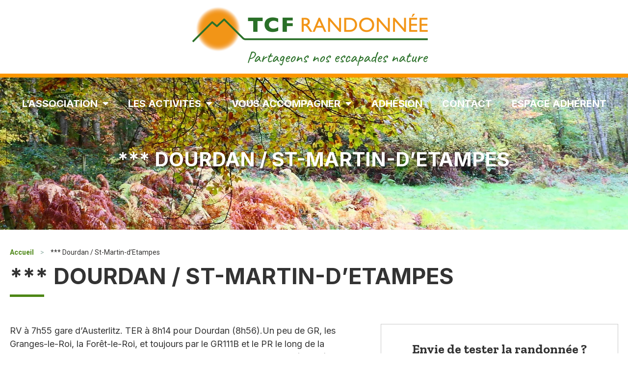

--- FILE ---
content_type: text/html; charset=UTF-8
request_url: https://www.tcf-randonnee.com/randonnees/dourdan-st-martin-detampes-12-10-2023/
body_size: 17837
content:
<!doctype html>
<html lang="fr-FR">
<head>
	<meta charset="UTF-8">
	<meta name="viewport" content="width=device-width, initial-scale=1">
	<link rel="profile" href="https://gmpg.org/xfn/11">
	<meta name='robots' content='index, follow, max-image-preview:large, max-snippet:-1, max-video-preview:-1' />

	<!-- This site is optimized with the Yoast SEO plugin v21.1 - https://yoast.com/wordpress/plugins/seo/ -->
	<title>*** Dourdan / St-Martin-d’Etampes - TCF Randonnée</title><link rel="preload" as="style" href="https://fonts.googleapis.com/css?family=Inter%3A100%2C100italic%2C200%2C200italic%2C300%2C300italic%2C400%2C400italic%2C500%2C500italic%2C600%2C600italic%2C700%2C700italic%2C800%2C800italic%2C900%2C900italic%7CZilla%20Slab%3A100%2C100italic%2C200%2C200italic%2C300%2C300italic%2C400%2C400italic%2C500%2C500italic%2C600%2C600italic%2C700%2C700italic%2C800%2C800italic%2C900%2C900italic%7CRoboto%3A100%2C100italic%2C200%2C200italic%2C300%2C300italic%2C400%2C400italic%2C500%2C500italic%2C600%2C600italic%2C700%2C700italic%2C800%2C800italic%2C900%2C900italic&#038;display=swap" /><link rel="stylesheet" href="https://fonts.googleapis.com/css?family=Inter%3A100%2C100italic%2C200%2C200italic%2C300%2C300italic%2C400%2C400italic%2C500%2C500italic%2C600%2C600italic%2C700%2C700italic%2C800%2C800italic%2C900%2C900italic%7CZilla%20Slab%3A100%2C100italic%2C200%2C200italic%2C300%2C300italic%2C400%2C400italic%2C500%2C500italic%2C600%2C600italic%2C700%2C700italic%2C800%2C800italic%2C900%2C900italic%7CRoboto%3A100%2C100italic%2C200%2C200italic%2C300%2C300italic%2C400%2C400italic%2C500%2C500italic%2C600%2C600italic%2C700%2C700italic%2C800%2C800italic%2C900%2C900italic&#038;display=swap" media="print" onload="this.media='all'" /><noscript><link rel="stylesheet" href="https://fonts.googleapis.com/css?family=Inter%3A100%2C100italic%2C200%2C200italic%2C300%2C300italic%2C400%2C400italic%2C500%2C500italic%2C600%2C600italic%2C700%2C700italic%2C800%2C800italic%2C900%2C900italic%7CZilla%20Slab%3A100%2C100italic%2C200%2C200italic%2C300%2C300italic%2C400%2C400italic%2C500%2C500italic%2C600%2C600italic%2C700%2C700italic%2C800%2C800italic%2C900%2C900italic%7CRoboto%3A100%2C100italic%2C200%2C200italic%2C300%2C300italic%2C400%2C400italic%2C500%2C500italic%2C600%2C600italic%2C700%2C700italic%2C800%2C800italic%2C900%2C900italic&#038;display=swap" /></noscript>
	<link rel="canonical" href="https://www.tcf-randonnee.com/randonnees/dourdan-st-martin-detampes-12-10-2023/" />
	<meta property="og:locale" content="fr_FR" />
	<meta property="og:type" content="article" />
	<meta property="og:title" content="*** Dourdan / St-Martin-d’Etampes - TCF Randonnée" />
	<meta property="og:description" content="RV à 7h55 gare d’Austerlitz. TER à 8h14 pour Dourdan (8h56).Un peu de GR, les Granges-le-Roi, la Forêt-le-Roi, et toujours par le GR111B et le PR le long de la Chalouette, Saint Martin d’Etampes.Train à 16h56 pour Paris Austerlitz (17h59) Z5" />
	<meta property="og:url" content="https://www.tcf-randonnee.com/randonnees/dourdan-st-martin-detampes-12-10-2023/" />
	<meta property="og:site_name" content="TCF Randonnée" />
	<meta property="article:modified_time" content="2023-10-01T19:44:08+00:00" />
	<meta property="og:image" content="https://www.tcf-randonnee.com/wp-content/uploads/2022/09/Centre-bourg_de_Boutigny-sur-Essonne.png" />
	<meta property="og:image:width" content="954" />
	<meta property="og:image:height" content="495" />
	<meta property="og:image:type" content="image/png" />
	<meta name="twitter:card" content="summary_large_image" />
	<meta name="twitter:label1" content="Durée de lecture estimée" />
	<meta name="twitter:data1" content="1 minute" />
	<script type="application/ld+json" class="yoast-schema-graph">{"@context":"https://schema.org","@graph":[{"@type":"WebPage","@id":"https://www.tcf-randonnee.com/randonnees/dourdan-st-martin-detampes-12-10-2023/","url":"https://www.tcf-randonnee.com/randonnees/dourdan-st-martin-detampes-12-10-2023/","name":"*** Dourdan / St-Martin-d’Etampes - TCF Randonnée","isPartOf":{"@id":"https://www.tcf-randonnee.com/#website"},"primaryImageOfPage":{"@id":"https://www.tcf-randonnee.com/randonnees/dourdan-st-martin-detampes-12-10-2023/#primaryimage"},"image":{"@id":"https://www.tcf-randonnee.com/randonnees/dourdan-st-martin-detampes-12-10-2023/#primaryimage"},"thumbnailUrl":"https://www.tcf-randonnee.com/wp-content/uploads/2022/09/Centre-bourg_de_Boutigny-sur-Essonne.png","datePublished":"2023-09-29T06:30:03+00:00","dateModified":"2023-10-01T19:44:08+00:00","breadcrumb":{"@id":"https://www.tcf-randonnee.com/randonnees/dourdan-st-martin-detampes-12-10-2023/#breadcrumb"},"inLanguage":"fr-FR","potentialAction":[{"@type":"ReadAction","target":["https://www.tcf-randonnee.com/randonnees/dourdan-st-martin-detampes-12-10-2023/"]}]},{"@type":"ImageObject","inLanguage":"fr-FR","@id":"https://www.tcf-randonnee.com/randonnees/dourdan-st-martin-detampes-12-10-2023/#primaryimage","url":"https://www.tcf-randonnee.com/wp-content/uploads/2022/09/Centre-bourg_de_Boutigny-sur-Essonne.png","contentUrl":"https://www.tcf-randonnee.com/wp-content/uploads/2022/09/Centre-bourg_de_Boutigny-sur-Essonne.png","width":954,"height":495},{"@type":"BreadcrumbList","@id":"https://www.tcf-randonnee.com/randonnees/dourdan-st-martin-detampes-12-10-2023/#breadcrumb","itemListElement":[{"@type":"ListItem","position":1,"name":"Accueil","item":"https://www.tcf-randonnee.com/"},{"@type":"ListItem","position":2,"name":"*** Dourdan / St-Martin-d’Etampes"}]},{"@type":"WebSite","@id":"https://www.tcf-randonnee.com/#website","url":"https://www.tcf-randonnee.com/","name":"TCF Randonnée","description":"Partageons nos escapades nature","publisher":{"@id":"https://www.tcf-randonnee.com/#organization"},"potentialAction":[{"@type":"SearchAction","target":{"@type":"EntryPoint","urlTemplate":"https://www.tcf-randonnee.com/?s={search_term_string}"},"query-input":"required name=search_term_string"}],"inLanguage":"fr-FR"},{"@type":"Organization","@id":"https://www.tcf-randonnee.com/#organization","name":"TCF Randonnée","url":"https://www.tcf-randonnee.com/","logo":{"@type":"ImageObject","inLanguage":"fr-FR","@id":"https://www.tcf-randonnee.com/#/schema/logo/image/","url":"https://www.tcf-randonnee.com/wp-content/uploads/2022/09/cropped-logo_TCF_new-1.png","contentUrl":"https://www.tcf-randonnee.com/wp-content/uploads/2022/09/cropped-logo_TCF_new-1.png","width":2352,"height":663,"caption":"TCF Randonnée"},"image":{"@id":"https://www.tcf-randonnee.com/#/schema/logo/image/"}}]}</script>
	<!-- / Yoast SEO plugin. -->


<link href='https://fonts.gstatic.com' crossorigin rel='preconnect' />
<link rel="alternate" type="application/rss+xml" title="TCF Randonnée &raquo; Flux" href="https://www.tcf-randonnee.com/feed/" />
<link rel='stylesheet' id='wp-block-library-css' href='https://www.tcf-randonnee.com/wp-includes/css/dist/block-library/style.min.css?ver=6.3.1' media='all' />
<style id='classic-theme-styles-inline-css'>
/*! This file is auto-generated */
.wp-block-button__link{color:#fff;background-color:#32373c;border-radius:9999px;box-shadow:none;text-decoration:none;padding:calc(.667em + 2px) calc(1.333em + 2px);font-size:1.125em}.wp-block-file__button{background:#32373c;color:#fff;text-decoration:none}
</style>
<style id='global-styles-inline-css'>
body{--wp--preset--color--black: #000000;--wp--preset--color--cyan-bluish-gray: #abb8c3;--wp--preset--color--white: #ffffff;--wp--preset--color--pale-pink: #f78da7;--wp--preset--color--vivid-red: #cf2e2e;--wp--preset--color--luminous-vivid-orange: #ff6900;--wp--preset--color--luminous-vivid-amber: #fcb900;--wp--preset--color--light-green-cyan: #7bdcb5;--wp--preset--color--vivid-green-cyan: #00d084;--wp--preset--color--pale-cyan-blue: #8ed1fc;--wp--preset--color--vivid-cyan-blue: #0693e3;--wp--preset--color--vivid-purple: #9b51e0;--wp--preset--gradient--vivid-cyan-blue-to-vivid-purple: linear-gradient(135deg,rgba(6,147,227,1) 0%,rgb(155,81,224) 100%);--wp--preset--gradient--light-green-cyan-to-vivid-green-cyan: linear-gradient(135deg,rgb(122,220,180) 0%,rgb(0,208,130) 100%);--wp--preset--gradient--luminous-vivid-amber-to-luminous-vivid-orange: linear-gradient(135deg,rgba(252,185,0,1) 0%,rgba(255,105,0,1) 100%);--wp--preset--gradient--luminous-vivid-orange-to-vivid-red: linear-gradient(135deg,rgba(255,105,0,1) 0%,rgb(207,46,46) 100%);--wp--preset--gradient--very-light-gray-to-cyan-bluish-gray: linear-gradient(135deg,rgb(238,238,238) 0%,rgb(169,184,195) 100%);--wp--preset--gradient--cool-to-warm-spectrum: linear-gradient(135deg,rgb(74,234,220) 0%,rgb(151,120,209) 20%,rgb(207,42,186) 40%,rgb(238,44,130) 60%,rgb(251,105,98) 80%,rgb(254,248,76) 100%);--wp--preset--gradient--blush-light-purple: linear-gradient(135deg,rgb(255,206,236) 0%,rgb(152,150,240) 100%);--wp--preset--gradient--blush-bordeaux: linear-gradient(135deg,rgb(254,205,165) 0%,rgb(254,45,45) 50%,rgb(107,0,62) 100%);--wp--preset--gradient--luminous-dusk: linear-gradient(135deg,rgb(255,203,112) 0%,rgb(199,81,192) 50%,rgb(65,88,208) 100%);--wp--preset--gradient--pale-ocean: linear-gradient(135deg,rgb(255,245,203) 0%,rgb(182,227,212) 50%,rgb(51,167,181) 100%);--wp--preset--gradient--electric-grass: linear-gradient(135deg,rgb(202,248,128) 0%,rgb(113,206,126) 100%);--wp--preset--gradient--midnight: linear-gradient(135deg,rgb(2,3,129) 0%,rgb(40,116,252) 100%);--wp--preset--font-size--small: 13px;--wp--preset--font-size--medium: 20px;--wp--preset--font-size--large: 36px;--wp--preset--font-size--x-large: 42px;--wp--preset--spacing--20: 0.44rem;--wp--preset--spacing--30: 0.67rem;--wp--preset--spacing--40: 1rem;--wp--preset--spacing--50: 1.5rem;--wp--preset--spacing--60: 2.25rem;--wp--preset--spacing--70: 3.38rem;--wp--preset--spacing--80: 5.06rem;--wp--preset--shadow--natural: 6px 6px 9px rgba(0, 0, 0, 0.2);--wp--preset--shadow--deep: 12px 12px 50px rgba(0, 0, 0, 0.4);--wp--preset--shadow--sharp: 6px 6px 0px rgba(0, 0, 0, 0.2);--wp--preset--shadow--outlined: 6px 6px 0px -3px rgba(255, 255, 255, 1), 6px 6px rgba(0, 0, 0, 1);--wp--preset--shadow--crisp: 6px 6px 0px rgba(0, 0, 0, 1);}:where(.is-layout-flex){gap: 0.5em;}:where(.is-layout-grid){gap: 0.5em;}body .is-layout-flow > .alignleft{float: left;margin-inline-start: 0;margin-inline-end: 2em;}body .is-layout-flow > .alignright{float: right;margin-inline-start: 2em;margin-inline-end: 0;}body .is-layout-flow > .aligncenter{margin-left: auto !important;margin-right: auto !important;}body .is-layout-constrained > .alignleft{float: left;margin-inline-start: 0;margin-inline-end: 2em;}body .is-layout-constrained > .alignright{float: right;margin-inline-start: 2em;margin-inline-end: 0;}body .is-layout-constrained > .aligncenter{margin-left: auto !important;margin-right: auto !important;}body .is-layout-constrained > :where(:not(.alignleft):not(.alignright):not(.alignfull)){max-width: var(--wp--style--global--content-size);margin-left: auto !important;margin-right: auto !important;}body .is-layout-constrained > .alignwide{max-width: var(--wp--style--global--wide-size);}body .is-layout-flex{display: flex;}body .is-layout-flex{flex-wrap: wrap;align-items: center;}body .is-layout-flex > *{margin: 0;}body .is-layout-grid{display: grid;}body .is-layout-grid > *{margin: 0;}:where(.wp-block-columns.is-layout-flex){gap: 2em;}:where(.wp-block-columns.is-layout-grid){gap: 2em;}:where(.wp-block-post-template.is-layout-flex){gap: 1.25em;}:where(.wp-block-post-template.is-layout-grid){gap: 1.25em;}.has-black-color{color: var(--wp--preset--color--black) !important;}.has-cyan-bluish-gray-color{color: var(--wp--preset--color--cyan-bluish-gray) !important;}.has-white-color{color: var(--wp--preset--color--white) !important;}.has-pale-pink-color{color: var(--wp--preset--color--pale-pink) !important;}.has-vivid-red-color{color: var(--wp--preset--color--vivid-red) !important;}.has-luminous-vivid-orange-color{color: var(--wp--preset--color--luminous-vivid-orange) !important;}.has-luminous-vivid-amber-color{color: var(--wp--preset--color--luminous-vivid-amber) !important;}.has-light-green-cyan-color{color: var(--wp--preset--color--light-green-cyan) !important;}.has-vivid-green-cyan-color{color: var(--wp--preset--color--vivid-green-cyan) !important;}.has-pale-cyan-blue-color{color: var(--wp--preset--color--pale-cyan-blue) !important;}.has-vivid-cyan-blue-color{color: var(--wp--preset--color--vivid-cyan-blue) !important;}.has-vivid-purple-color{color: var(--wp--preset--color--vivid-purple) !important;}.has-black-background-color{background-color: var(--wp--preset--color--black) !important;}.has-cyan-bluish-gray-background-color{background-color: var(--wp--preset--color--cyan-bluish-gray) !important;}.has-white-background-color{background-color: var(--wp--preset--color--white) !important;}.has-pale-pink-background-color{background-color: var(--wp--preset--color--pale-pink) !important;}.has-vivid-red-background-color{background-color: var(--wp--preset--color--vivid-red) !important;}.has-luminous-vivid-orange-background-color{background-color: var(--wp--preset--color--luminous-vivid-orange) !important;}.has-luminous-vivid-amber-background-color{background-color: var(--wp--preset--color--luminous-vivid-amber) !important;}.has-light-green-cyan-background-color{background-color: var(--wp--preset--color--light-green-cyan) !important;}.has-vivid-green-cyan-background-color{background-color: var(--wp--preset--color--vivid-green-cyan) !important;}.has-pale-cyan-blue-background-color{background-color: var(--wp--preset--color--pale-cyan-blue) !important;}.has-vivid-cyan-blue-background-color{background-color: var(--wp--preset--color--vivid-cyan-blue) !important;}.has-vivid-purple-background-color{background-color: var(--wp--preset--color--vivid-purple) !important;}.has-black-border-color{border-color: var(--wp--preset--color--black) !important;}.has-cyan-bluish-gray-border-color{border-color: var(--wp--preset--color--cyan-bluish-gray) !important;}.has-white-border-color{border-color: var(--wp--preset--color--white) !important;}.has-pale-pink-border-color{border-color: var(--wp--preset--color--pale-pink) !important;}.has-vivid-red-border-color{border-color: var(--wp--preset--color--vivid-red) !important;}.has-luminous-vivid-orange-border-color{border-color: var(--wp--preset--color--luminous-vivid-orange) !important;}.has-luminous-vivid-amber-border-color{border-color: var(--wp--preset--color--luminous-vivid-amber) !important;}.has-light-green-cyan-border-color{border-color: var(--wp--preset--color--light-green-cyan) !important;}.has-vivid-green-cyan-border-color{border-color: var(--wp--preset--color--vivid-green-cyan) !important;}.has-pale-cyan-blue-border-color{border-color: var(--wp--preset--color--pale-cyan-blue) !important;}.has-vivid-cyan-blue-border-color{border-color: var(--wp--preset--color--vivid-cyan-blue) !important;}.has-vivid-purple-border-color{border-color: var(--wp--preset--color--vivid-purple) !important;}.has-vivid-cyan-blue-to-vivid-purple-gradient-background{background: var(--wp--preset--gradient--vivid-cyan-blue-to-vivid-purple) !important;}.has-light-green-cyan-to-vivid-green-cyan-gradient-background{background: var(--wp--preset--gradient--light-green-cyan-to-vivid-green-cyan) !important;}.has-luminous-vivid-amber-to-luminous-vivid-orange-gradient-background{background: var(--wp--preset--gradient--luminous-vivid-amber-to-luminous-vivid-orange) !important;}.has-luminous-vivid-orange-to-vivid-red-gradient-background{background: var(--wp--preset--gradient--luminous-vivid-orange-to-vivid-red) !important;}.has-very-light-gray-to-cyan-bluish-gray-gradient-background{background: var(--wp--preset--gradient--very-light-gray-to-cyan-bluish-gray) !important;}.has-cool-to-warm-spectrum-gradient-background{background: var(--wp--preset--gradient--cool-to-warm-spectrum) !important;}.has-blush-light-purple-gradient-background{background: var(--wp--preset--gradient--blush-light-purple) !important;}.has-blush-bordeaux-gradient-background{background: var(--wp--preset--gradient--blush-bordeaux) !important;}.has-luminous-dusk-gradient-background{background: var(--wp--preset--gradient--luminous-dusk) !important;}.has-pale-ocean-gradient-background{background: var(--wp--preset--gradient--pale-ocean) !important;}.has-electric-grass-gradient-background{background: var(--wp--preset--gradient--electric-grass) !important;}.has-midnight-gradient-background{background: var(--wp--preset--gradient--midnight) !important;}.has-small-font-size{font-size: var(--wp--preset--font-size--small) !important;}.has-medium-font-size{font-size: var(--wp--preset--font-size--medium) !important;}.has-large-font-size{font-size: var(--wp--preset--font-size--large) !important;}.has-x-large-font-size{font-size: var(--wp--preset--font-size--x-large) !important;}
.wp-block-navigation a:where(:not(.wp-element-button)){color: inherit;}
:where(.wp-block-post-template.is-layout-flex){gap: 1.25em;}:where(.wp-block-post-template.is-layout-grid){gap: 1.25em;}
:where(.wp-block-columns.is-layout-flex){gap: 2em;}:where(.wp-block-columns.is-layout-grid){gap: 2em;}
.wp-block-pullquote{font-size: 1.5em;line-height: 1.6;}
</style>
<link rel='stylesheet' id='contact-form-7-css' href='https://www.tcf-randonnee.com/wp-content/plugins/contact-form-7/includes/css/styles.css?ver=5.8' media='all' />
<link rel='stylesheet' id='tcf-randonnee-css' href='https://www.tcf-randonnee.com/wp-content/plugins/tcf-randonnee/public/css/tcf-randonnee-public.css?ver=1.0.0' media='all' />
<link rel='stylesheet' id='tcf-randonnee-datepicker-css' href='https://www.tcf-randonnee.com/wp-content/plugins/tcf-randonnee/public/css/datepicker.min.css?ver=1.0.0' media='all' />
<link rel='stylesheet' id='parent-style-css' href='https://www.tcf-randonnee.com/wp-content/themes/hello-elementor/style.css?ver=6.3.1' media='all' />
<link rel='stylesheet' id='child-style-css' href='https://www.tcf-randonnee.com/wp-content/themes/tcf/style.css?ver=6.3.1' media='all' />
<link rel='stylesheet' id='elementor-icons-css' href='https://www.tcf-randonnee.com/wp-content/plugins/elementor/assets/lib/eicons/css/elementor-icons.min.css?ver=5.23.0' media='all' />
<link rel='stylesheet' id='elementor-frontend-css' href='https://www.tcf-randonnee.com/wp-content/plugins/elementor/assets/css/frontend-lite.min.css?ver=3.16.2' media='all' />
<style id='elementor-frontend-inline-css'>
.elementor-kit-5{--e-global-color-primary:#6EC1E4;--e-global-color-secondary:#54595F;--e-global-color-text:#7A7A7A;--e-global-color-accent:#61CE70;--e-global-color-4b76aa3:#4D8716;--e-global-color-6edc52c:#FFFFFF;--e-global-color-0133aad:#333333;--e-global-color-23cdd8e:#00000000;--e-global-color-5bbdf45:#FB9600;--e-global-color-0ee6da4:#505D68;--e-global-color-b43655c:#2F7018;--e-global-typography-primary-font-family:"Inter";--e-global-typography-primary-font-weight:400;--e-global-typography-secondary-font-family:"Inter";--e-global-typography-secondary-font-weight:400;--e-global-typography-text-font-family:"Inter";--e-global-typography-text-font-size:1rem;--e-global-typography-text-font-weight:400;--e-global-typography-text-line-height:1.666667rem;--e-global-typography-accent-font-family:"Inter";--e-global-typography-accent-font-weight:500;}.elementor-kit-5 h2{font-family:"Zilla Slab", Sans-serif;font-size:1.8em;font-weight:600;}.elementor-kit-5 h3{font-family:"Zilla Slab", Sans-serif;font-size:1.6em;font-weight:600;}.elementor-kit-5 h4{font-family:"Zilla Slab", Sans-serif;font-size:1.4em;font-weight:700;}.elementor-kit-5 button,.elementor-kit-5 input[type="button"],.elementor-kit-5 input[type="submit"],.elementor-kit-5 .elementor-button{font-family:"Inter", Sans-serif;border-radius:5px 5px 5px 5px;}.elementor-section.elementor-section-boxed > .elementor-container{max-width:1300px;}.e-con{--container-max-width:1300px;}.elementor-widget:not(:last-child){margin-block-end:0px;}.elementor-element{--widgets-spacing:0px 0px;}{}h1.entry-title{display:var(--page-title-display);}.elementor-kit-5 e-page-transition{background-color:#FFBC7D;}@media(max-width:1024px){.elementor-section.elementor-section-boxed > .elementor-container{max-width:1024px;}.e-con{--container-max-width:1024px;}}@media(max-width:767px){.elementor-section.elementor-section-boxed > .elementor-container{max-width:767px;}.e-con{--container-max-width:767px;}}
.elementor-widget-heading .elementor-heading-title{font-family:var( --e-global-typography-primary-font-family ), Sans-serif;font-weight:var( --e-global-typography-primary-font-weight );}.elementor-widget-image .widget-image-caption{font-family:var( --e-global-typography-text-font-family ), Sans-serif;font-size:var( --e-global-typography-text-font-size );font-weight:var( --e-global-typography-text-font-weight );line-height:var( --e-global-typography-text-line-height );}.elementor-widget-text-editor{font-family:var( --e-global-typography-text-font-family ), Sans-serif;font-size:var( --e-global-typography-text-font-size );font-weight:var( --e-global-typography-text-font-weight );line-height:var( --e-global-typography-text-line-height );}.elementor-widget-button .elementor-button{font-family:var( --e-global-typography-accent-font-family ), Sans-serif;font-weight:var( --e-global-typography-accent-font-weight );}.elementor-widget-divider .elementor-divider__text{font-family:var( --e-global-typography-secondary-font-family ), Sans-serif;font-weight:var( --e-global-typography-secondary-font-weight );}.elementor-widget-image-box .elementor-image-box-title{font-family:var( --e-global-typography-primary-font-family ), Sans-serif;font-weight:var( --e-global-typography-primary-font-weight );}.elementor-widget-image-box .elementor-image-box-description{font-family:var( --e-global-typography-text-font-family ), Sans-serif;font-size:var( --e-global-typography-text-font-size );font-weight:var( --e-global-typography-text-font-weight );line-height:var( --e-global-typography-text-line-height );}.elementor-widget-icon-box .elementor-icon-box-title, .elementor-widget-icon-box .elementor-icon-box-title a{font-family:var( --e-global-typography-primary-font-family ), Sans-serif;font-weight:var( --e-global-typography-primary-font-weight );}.elementor-widget-icon-box .elementor-icon-box-description{font-family:var( --e-global-typography-text-font-family ), Sans-serif;font-size:var( --e-global-typography-text-font-size );font-weight:var( --e-global-typography-text-font-weight );line-height:var( --e-global-typography-text-line-height );}.elementor-widget-star-rating .elementor-star-rating__title{font-family:var( --e-global-typography-text-font-family ), Sans-serif;font-size:var( --e-global-typography-text-font-size );font-weight:var( --e-global-typography-text-font-weight );line-height:var( --e-global-typography-text-line-height );}.elementor-widget-image-gallery .gallery-item .gallery-caption{font-family:var( --e-global-typography-accent-font-family ), Sans-serif;font-weight:var( --e-global-typography-accent-font-weight );}.elementor-widget-icon-list .elementor-icon-list-item > .elementor-icon-list-text, .elementor-widget-icon-list .elementor-icon-list-item > a{font-family:var( --e-global-typography-text-font-family ), Sans-serif;font-size:var( --e-global-typography-text-font-size );font-weight:var( --e-global-typography-text-font-weight );line-height:var( --e-global-typography-text-line-height );}.elementor-widget-counter .elementor-counter-number-wrapper{font-family:var( --e-global-typography-primary-font-family ), Sans-serif;font-weight:var( --e-global-typography-primary-font-weight );}.elementor-widget-counter .elementor-counter-title{font-family:var( --e-global-typography-secondary-font-family ), Sans-serif;font-weight:var( --e-global-typography-secondary-font-weight );}.elementor-widget-progress .elementor-title{font-family:var( --e-global-typography-text-font-family ), Sans-serif;font-size:var( --e-global-typography-text-font-size );font-weight:var( --e-global-typography-text-font-weight );line-height:var( --e-global-typography-text-line-height );}.elementor-widget-testimonial .elementor-testimonial-content{font-family:var( --e-global-typography-text-font-family ), Sans-serif;font-size:var( --e-global-typography-text-font-size );font-weight:var( --e-global-typography-text-font-weight );line-height:var( --e-global-typography-text-line-height );}.elementor-widget-testimonial .elementor-testimonial-name{font-family:var( --e-global-typography-primary-font-family ), Sans-serif;font-weight:var( --e-global-typography-primary-font-weight );}.elementor-widget-testimonial .elementor-testimonial-job{font-family:var( --e-global-typography-secondary-font-family ), Sans-serif;font-weight:var( --e-global-typography-secondary-font-weight );}.elementor-widget-tabs .elementor-tab-title{font-family:var( --e-global-typography-primary-font-family ), Sans-serif;font-weight:var( --e-global-typography-primary-font-weight );}.elementor-widget-tabs .elementor-tab-content{font-family:var( --e-global-typography-text-font-family ), Sans-serif;font-size:var( --e-global-typography-text-font-size );font-weight:var( --e-global-typography-text-font-weight );line-height:var( --e-global-typography-text-line-height );}.elementor-widget-accordion .elementor-accordion-title{font-family:var( --e-global-typography-primary-font-family ), Sans-serif;font-weight:var( --e-global-typography-primary-font-weight );}.elementor-widget-accordion .elementor-tab-content{font-family:var( --e-global-typography-text-font-family ), Sans-serif;font-size:var( --e-global-typography-text-font-size );font-weight:var( --e-global-typography-text-font-weight );line-height:var( --e-global-typography-text-line-height );}.elementor-widget-toggle .elementor-toggle-title{font-family:var( --e-global-typography-primary-font-family ), Sans-serif;font-weight:var( --e-global-typography-primary-font-weight );}.elementor-widget-toggle .elementor-tab-content{font-family:var( --e-global-typography-text-font-family ), Sans-serif;font-size:var( --e-global-typography-text-font-size );font-weight:var( --e-global-typography-text-font-weight );line-height:var( --e-global-typography-text-line-height );}.elementor-widget-alert .elementor-alert-title{font-family:var( --e-global-typography-primary-font-family ), Sans-serif;font-weight:var( --e-global-typography-primary-font-weight );}.elementor-widget-alert .elementor-alert-description{font-family:var( --e-global-typography-text-font-family ), Sans-serif;font-size:var( --e-global-typography-text-font-size );font-weight:var( --e-global-typography-text-font-weight );line-height:var( --e-global-typography-text-line-height );}.elementor-widget-text-path{font-family:var( --e-global-typography-text-font-family ), Sans-serif;font-size:var( --e-global-typography-text-font-size );font-weight:var( --e-global-typography-text-font-weight );line-height:var( --e-global-typography-text-line-height );}.elementor-widget-theme-site-logo .widget-image-caption{font-family:var( --e-global-typography-text-font-family ), Sans-serif;font-size:var( --e-global-typography-text-font-size );font-weight:var( --e-global-typography-text-font-weight );line-height:var( --e-global-typography-text-line-height );}.elementor-widget-theme-site-title .elementor-heading-title{font-family:var( --e-global-typography-primary-font-family ), Sans-serif;font-weight:var( --e-global-typography-primary-font-weight );}.elementor-widget-theme-page-title .elementor-heading-title{font-family:var( --e-global-typography-primary-font-family ), Sans-serif;font-weight:var( --e-global-typography-primary-font-weight );}.elementor-widget-theme-post-title .elementor-heading-title{font-family:var( --e-global-typography-primary-font-family ), Sans-serif;font-weight:var( --e-global-typography-primary-font-weight );}.elementor-widget-theme-post-excerpt .elementor-widget-container{font-family:var( --e-global-typography-text-font-family ), Sans-serif;font-size:var( --e-global-typography-text-font-size );font-weight:var( --e-global-typography-text-font-weight );line-height:var( --e-global-typography-text-line-height );}.elementor-widget-theme-post-content{font-family:var( --e-global-typography-text-font-family ), Sans-serif;font-size:var( --e-global-typography-text-font-size );font-weight:var( --e-global-typography-text-font-weight );line-height:var( --e-global-typography-text-line-height );}.elementor-widget-theme-post-featured-image .widget-image-caption{font-family:var( --e-global-typography-text-font-family ), Sans-serif;font-size:var( --e-global-typography-text-font-size );font-weight:var( --e-global-typography-text-font-weight );line-height:var( --e-global-typography-text-line-height );}.elementor-widget-theme-archive-title .elementor-heading-title{font-family:var( --e-global-typography-primary-font-family ), Sans-serif;font-weight:var( --e-global-typography-primary-font-weight );}.elementor-widget-archive-posts .elementor-post__title, .elementor-widget-archive-posts .elementor-post__title a{font-family:var( --e-global-typography-primary-font-family ), Sans-serif;font-weight:var( --e-global-typography-primary-font-weight );}.elementor-widget-archive-posts .elementor-post__meta-data{font-family:var( --e-global-typography-secondary-font-family ), Sans-serif;font-weight:var( --e-global-typography-secondary-font-weight );}.elementor-widget-archive-posts .elementor-post__excerpt p{font-family:var( --e-global-typography-text-font-family ), Sans-serif;font-size:var( --e-global-typography-text-font-size );font-weight:var( --e-global-typography-text-font-weight );line-height:var( --e-global-typography-text-line-height );}.elementor-widget-archive-posts a.elementor-post__read-more{font-family:var( --e-global-typography-accent-font-family ), Sans-serif;font-weight:var( --e-global-typography-accent-font-weight );}.elementor-widget-archive-posts .elementor-post__card .elementor-post__badge{font-family:var( --e-global-typography-accent-font-family ), Sans-serif;font-weight:var( --e-global-typography-accent-font-weight );}.elementor-widget-archive-posts .elementor-pagination{font-family:var( --e-global-typography-secondary-font-family ), Sans-serif;font-weight:var( --e-global-typography-secondary-font-weight );}.elementor-widget-archive-posts .elementor-button{font-family:var( --e-global-typography-accent-font-family ), Sans-serif;font-weight:var( --e-global-typography-accent-font-weight );}.elementor-widget-archive-posts .e-load-more-message{font-family:var( --e-global-typography-secondary-font-family ), Sans-serif;font-weight:var( --e-global-typography-secondary-font-weight );}.elementor-widget-archive-posts .elementor-posts-nothing-found{font-family:var( --e-global-typography-text-font-family ), Sans-serif;font-size:var( --e-global-typography-text-font-size );font-weight:var( --e-global-typography-text-font-weight );line-height:var( --e-global-typography-text-line-height );}.elementor-widget-loop-grid .elementor-pagination{font-family:var( --e-global-typography-secondary-font-family ), Sans-serif;font-weight:var( --e-global-typography-secondary-font-weight );}.elementor-widget-loop-grid .elementor-button{font-family:var( --e-global-typography-accent-font-family ), Sans-serif;font-weight:var( --e-global-typography-accent-font-weight );}.elementor-widget-loop-grid .e-load-more-message{font-family:var( --e-global-typography-secondary-font-family ), Sans-serif;font-weight:var( --e-global-typography-secondary-font-weight );}.elementor-widget-posts .elementor-post__title, .elementor-widget-posts .elementor-post__title a{font-family:var( --e-global-typography-primary-font-family ), Sans-serif;font-weight:var( --e-global-typography-primary-font-weight );}.elementor-widget-posts .elementor-post__meta-data{font-family:var( --e-global-typography-secondary-font-family ), Sans-serif;font-weight:var( --e-global-typography-secondary-font-weight );}.elementor-widget-posts .elementor-post__excerpt p{font-family:var( --e-global-typography-text-font-family ), Sans-serif;font-size:var( --e-global-typography-text-font-size );font-weight:var( --e-global-typography-text-font-weight );line-height:var( --e-global-typography-text-line-height );}.elementor-widget-posts a.elementor-post__read-more{font-family:var( --e-global-typography-accent-font-family ), Sans-serif;font-weight:var( --e-global-typography-accent-font-weight );}.elementor-widget-posts .elementor-post__card .elementor-post__badge{font-family:var( --e-global-typography-accent-font-family ), Sans-serif;font-weight:var( --e-global-typography-accent-font-weight );}.elementor-widget-posts .elementor-pagination{font-family:var( --e-global-typography-secondary-font-family ), Sans-serif;font-weight:var( --e-global-typography-secondary-font-weight );}.elementor-widget-posts .elementor-button{font-family:var( --e-global-typography-accent-font-family ), Sans-serif;font-weight:var( --e-global-typography-accent-font-weight );}.elementor-widget-posts .e-load-more-message{font-family:var( --e-global-typography-secondary-font-family ), Sans-serif;font-weight:var( --e-global-typography-secondary-font-weight );}.elementor-widget-portfolio .elementor-portfolio-item__title{font-family:var( --e-global-typography-primary-font-family ), Sans-serif;font-weight:var( --e-global-typography-primary-font-weight );}.elementor-widget-portfolio .elementor-portfolio__filter{font-family:var( --e-global-typography-primary-font-family ), Sans-serif;font-weight:var( --e-global-typography-primary-font-weight );}.elementor-widget-gallery .elementor-gallery-item__title{font-family:var( --e-global-typography-primary-font-family ), Sans-serif;font-weight:var( --e-global-typography-primary-font-weight );}.elementor-widget-gallery .elementor-gallery-item__description{font-family:var( --e-global-typography-text-font-family ), Sans-serif;font-size:var( --e-global-typography-text-font-size );font-weight:var( --e-global-typography-text-font-weight );line-height:var( --e-global-typography-text-line-height );}.elementor-widget-gallery .elementor-gallery-title{font-family:var( --e-global-typography-primary-font-family ), Sans-serif;font-weight:var( --e-global-typography-primary-font-weight );}.elementor-widget-form .elementor-field-group > label{font-family:var( --e-global-typography-text-font-family ), Sans-serif;font-size:var( --e-global-typography-text-font-size );font-weight:var( --e-global-typography-text-font-weight );line-height:var( --e-global-typography-text-line-height );}.elementor-widget-form .elementor-field-type-html{font-family:var( --e-global-typography-text-font-family ), Sans-serif;font-size:var( --e-global-typography-text-font-size );font-weight:var( --e-global-typography-text-font-weight );line-height:var( --e-global-typography-text-line-height );}.elementor-widget-form .elementor-field-group .elementor-field, .elementor-widget-form .elementor-field-subgroup label{font-family:var( --e-global-typography-text-font-family ), Sans-serif;font-size:var( --e-global-typography-text-font-size );font-weight:var( --e-global-typography-text-font-weight );line-height:var( --e-global-typography-text-line-height );}.elementor-widget-form .elementor-button{font-family:var( --e-global-typography-accent-font-family ), Sans-serif;font-weight:var( --e-global-typography-accent-font-weight );}.elementor-widget-form .elementor-message{font-family:var( --e-global-typography-text-font-family ), Sans-serif;font-size:var( --e-global-typography-text-font-size );font-weight:var( --e-global-typography-text-font-weight );line-height:var( --e-global-typography-text-line-height );}.elementor-widget-form .e-form__indicators__indicator, .elementor-widget-form .e-form__indicators__indicator__label{font-family:var( --e-global-typography-accent-font-family ), Sans-serif;font-weight:var( --e-global-typography-accent-font-weight );}.elementor-widget-form .e-form__indicators__indicator__progress__meter{font-family:var( --e-global-typography-accent-font-family ), Sans-serif;font-weight:var( --e-global-typography-accent-font-weight );}.elementor-widget-login .elementor-form-fields-wrapper label{font-family:var( --e-global-typography-text-font-family ), Sans-serif;font-size:var( --e-global-typography-text-font-size );font-weight:var( --e-global-typography-text-font-weight );line-height:var( --e-global-typography-text-line-height );}.elementor-widget-login .elementor-field-group .elementor-field, .elementor-widget-login .elementor-field-subgroup label{font-family:var( --e-global-typography-text-font-family ), Sans-serif;font-size:var( --e-global-typography-text-font-size );font-weight:var( --e-global-typography-text-font-weight );line-height:var( --e-global-typography-text-line-height );}.elementor-widget-login .elementor-button{font-family:var( --e-global-typography-accent-font-family ), Sans-serif;font-weight:var( --e-global-typography-accent-font-weight );}.elementor-widget-login .elementor-widget-container .elementor-login__logged-in-message{font-family:var( --e-global-typography-text-font-family ), Sans-serif;font-size:var( --e-global-typography-text-font-size );font-weight:var( --e-global-typography-text-font-weight );line-height:var( --e-global-typography-text-line-height );}.elementor-widget-slides .elementor-slide-heading{font-family:var( --e-global-typography-primary-font-family ), Sans-serif;font-weight:var( --e-global-typography-primary-font-weight );}.elementor-widget-slides .elementor-slide-description{font-family:var( --e-global-typography-secondary-font-family ), Sans-serif;font-weight:var( --e-global-typography-secondary-font-weight );}.elementor-widget-slides .elementor-slide-button{font-family:var( --e-global-typography-accent-font-family ), Sans-serif;font-weight:var( --e-global-typography-accent-font-weight );}.elementor-widget-nav-menu .elementor-nav-menu .elementor-item{font-family:var( --e-global-typography-primary-font-family ), Sans-serif;font-weight:var( --e-global-typography-primary-font-weight );}.elementor-widget-nav-menu .elementor-nav-menu--dropdown .elementor-item, .elementor-widget-nav-menu .elementor-nav-menu--dropdown  .elementor-sub-item{font-family:var( --e-global-typography-accent-font-family ), Sans-serif;font-weight:var( --e-global-typography-accent-font-weight );}.elementor-widget-animated-headline .elementor-headline{font-family:var( --e-global-typography-primary-font-family ), Sans-serif;font-weight:var( --e-global-typography-primary-font-weight );}.elementor-widget-animated-headline .elementor-headline-dynamic-text{font-family:var( --e-global-typography-primary-font-family ), Sans-serif;font-weight:var( --e-global-typography-primary-font-weight );}.elementor-widget-hotspot .widget-image-caption{font-family:var( --e-global-typography-text-font-family ), Sans-serif;font-size:var( --e-global-typography-text-font-size );font-weight:var( --e-global-typography-text-font-weight );line-height:var( --e-global-typography-text-line-height );}.elementor-widget-hotspot .e-hotspot__label{font-family:var( --e-global-typography-primary-font-family ), Sans-serif;font-weight:var( --e-global-typography-primary-font-weight );}.elementor-widget-hotspot .e-hotspot__tooltip{font-family:var( --e-global-typography-secondary-font-family ), Sans-serif;font-weight:var( --e-global-typography-secondary-font-weight );}.elementor-widget-price-list .elementor-price-list-header{font-family:var( --e-global-typography-primary-font-family ), Sans-serif;font-weight:var( --e-global-typography-primary-font-weight );}.elementor-widget-price-list .elementor-price-list-price{font-family:var( --e-global-typography-primary-font-family ), Sans-serif;font-weight:var( --e-global-typography-primary-font-weight );}.elementor-widget-price-list .elementor-price-list-description{font-family:var( --e-global-typography-text-font-family ), Sans-serif;font-size:var( --e-global-typography-text-font-size );font-weight:var( --e-global-typography-text-font-weight );line-height:var( --e-global-typography-text-line-height );}.elementor-widget-price-table .elementor-price-table__heading{font-family:var( --e-global-typography-primary-font-family ), Sans-serif;font-weight:var( --e-global-typography-primary-font-weight );}.elementor-widget-price-table .elementor-price-table__subheading{font-family:var( --e-global-typography-secondary-font-family ), Sans-serif;font-weight:var( --e-global-typography-secondary-font-weight );}.elementor-widget-price-table .elementor-price-table .elementor-price-table__price{font-family:var( --e-global-typography-primary-font-family ), Sans-serif;font-weight:var( --e-global-typography-primary-font-weight );}.elementor-widget-price-table .elementor-price-table__original-price{font-family:var( --e-global-typography-primary-font-family ), Sans-serif;font-weight:var( --e-global-typography-primary-font-weight );}.elementor-widget-price-table .elementor-price-table__period{font-family:var( --e-global-typography-secondary-font-family ), Sans-serif;font-weight:var( --e-global-typography-secondary-font-weight );}.elementor-widget-price-table .elementor-price-table__features-list li{font-family:var( --e-global-typography-text-font-family ), Sans-serif;font-size:var( --e-global-typography-text-font-size );font-weight:var( --e-global-typography-text-font-weight );line-height:var( --e-global-typography-text-line-height );}.elementor-widget-price-table .elementor-price-table__button{font-family:var( --e-global-typography-accent-font-family ), Sans-serif;font-weight:var( --e-global-typography-accent-font-weight );}.elementor-widget-price-table .elementor-price-table__additional_info{font-family:var( --e-global-typography-text-font-family ), Sans-serif;font-size:var( --e-global-typography-text-font-size );font-weight:var( --e-global-typography-text-font-weight );line-height:var( --e-global-typography-text-line-height );}.elementor-widget-price-table .elementor-price-table__ribbon-inner{font-family:var( --e-global-typography-accent-font-family ), Sans-serif;font-weight:var( --e-global-typography-accent-font-weight );}.elementor-widget-flip-box .elementor-flip-box__front .elementor-flip-box__layer__title{font-family:var( --e-global-typography-primary-font-family ), Sans-serif;font-weight:var( --e-global-typography-primary-font-weight );}.elementor-widget-flip-box .elementor-flip-box__front .elementor-flip-box__layer__description{font-family:var( --e-global-typography-text-font-family ), Sans-serif;font-size:var( --e-global-typography-text-font-size );font-weight:var( --e-global-typography-text-font-weight );line-height:var( --e-global-typography-text-line-height );}.elementor-widget-flip-box .elementor-flip-box__back .elementor-flip-box__layer__title{font-family:var( --e-global-typography-primary-font-family ), Sans-serif;font-weight:var( --e-global-typography-primary-font-weight );}.elementor-widget-flip-box .elementor-flip-box__back .elementor-flip-box__layer__description{font-family:var( --e-global-typography-text-font-family ), Sans-serif;font-size:var( --e-global-typography-text-font-size );font-weight:var( --e-global-typography-text-font-weight );line-height:var( --e-global-typography-text-line-height );}.elementor-widget-flip-box .elementor-flip-box__button{font-family:var( --e-global-typography-accent-font-family ), Sans-serif;font-weight:var( --e-global-typography-accent-font-weight );}.elementor-widget-call-to-action .elementor-cta__title{font-family:var( --e-global-typography-primary-font-family ), Sans-serif;font-weight:var( --e-global-typography-primary-font-weight );}.elementor-widget-call-to-action .elementor-cta__description{font-family:var( --e-global-typography-text-font-family ), Sans-serif;font-size:var( --e-global-typography-text-font-size );font-weight:var( --e-global-typography-text-font-weight );line-height:var( --e-global-typography-text-line-height );}.elementor-widget-call-to-action .elementor-cta__button{font-family:var( --e-global-typography-accent-font-family ), Sans-serif;font-weight:var( --e-global-typography-accent-font-weight );}.elementor-widget-call-to-action .elementor-ribbon-inner{font-family:var( --e-global-typography-accent-font-family ), Sans-serif;font-weight:var( --e-global-typography-accent-font-weight );}.elementor-widget-media-carousel .elementor-carousel-image-overlay{font-family:var( --e-global-typography-accent-font-family ), Sans-serif;font-weight:var( --e-global-typography-accent-font-weight );}.elementor-widget-testimonial-carousel .elementor-testimonial__text{font-family:var( --e-global-typography-text-font-family ), Sans-serif;font-size:var( --e-global-typography-text-font-size );font-weight:var( --e-global-typography-text-font-weight );line-height:var( --e-global-typography-text-line-height );}.elementor-widget-testimonial-carousel .elementor-testimonial__name{font-family:var( --e-global-typography-primary-font-family ), Sans-serif;font-weight:var( --e-global-typography-primary-font-weight );}.elementor-widget-testimonial-carousel .elementor-testimonial__title{font-family:var( --e-global-typography-secondary-font-family ), Sans-serif;font-weight:var( --e-global-typography-secondary-font-weight );}.elementor-widget-reviews .elementor-testimonial__header, .elementor-widget-reviews .elementor-testimonial__name{font-family:var( --e-global-typography-primary-font-family ), Sans-serif;font-weight:var( --e-global-typography-primary-font-weight );}.elementor-widget-reviews .elementor-testimonial__text{font-family:var( --e-global-typography-text-font-family ), Sans-serif;font-size:var( --e-global-typography-text-font-size );font-weight:var( --e-global-typography-text-font-weight );line-height:var( --e-global-typography-text-line-height );}.elementor-widget-table-of-contents .elementor-toc__header, .elementor-widget-table-of-contents .elementor-toc__header-title{font-family:var( --e-global-typography-primary-font-family ), Sans-serif;font-weight:var( --e-global-typography-primary-font-weight );}.elementor-widget-table-of-contents .elementor-toc__list-item{font-family:var( --e-global-typography-text-font-family ), Sans-serif;font-size:var( --e-global-typography-text-font-size );font-weight:var( --e-global-typography-text-font-weight );line-height:var( --e-global-typography-text-line-height );}.elementor-widget-countdown .elementor-countdown-digits{font-family:var( --e-global-typography-text-font-family ), Sans-serif;font-size:var( --e-global-typography-text-font-size );font-weight:var( --e-global-typography-text-font-weight );line-height:var( --e-global-typography-text-line-height );}.elementor-widget-countdown .elementor-countdown-label{font-family:var( --e-global-typography-secondary-font-family ), Sans-serif;font-weight:var( --e-global-typography-secondary-font-weight );}.elementor-widget-countdown .elementor-countdown-expire--message{font-family:var( --e-global-typography-text-font-family ), Sans-serif;font-size:var( --e-global-typography-text-font-size );font-weight:var( --e-global-typography-text-font-weight );line-height:var( --e-global-typography-text-line-height );}.elementor-widget-search-form input[type="search"].elementor-search-form__input{font-family:var( --e-global-typography-text-font-family ), Sans-serif;font-size:var( --e-global-typography-text-font-size );font-weight:var( --e-global-typography-text-font-weight );line-height:var( --e-global-typography-text-line-height );}.elementor-widget-search-form .elementor-search-form__submit{font-family:var( --e-global-typography-text-font-family ), Sans-serif;font-size:var( --e-global-typography-text-font-size );font-weight:var( --e-global-typography-text-font-weight );line-height:var( --e-global-typography-text-line-height );}.elementor-widget-author-box .elementor-author-box__name{font-family:var( --e-global-typography-primary-font-family ), Sans-serif;font-weight:var( --e-global-typography-primary-font-weight );}.elementor-widget-author-box .elementor-author-box__bio{font-family:var( --e-global-typography-text-font-family ), Sans-serif;font-size:var( --e-global-typography-text-font-size );font-weight:var( --e-global-typography-text-font-weight );line-height:var( --e-global-typography-text-line-height );}.elementor-widget-author-box .elementor-author-box__button{font-family:var( --e-global-typography-accent-font-family ), Sans-serif;font-weight:var( --e-global-typography-accent-font-weight );}.elementor-widget-post-navigation span.post-navigation__prev--label, .elementor-widget-post-navigation span.post-navigation__next--label{font-family:var( --e-global-typography-secondary-font-family ), Sans-serif;font-weight:var( --e-global-typography-secondary-font-weight );}.elementor-widget-post-navigation span.post-navigation__prev--title, .elementor-widget-post-navigation span.post-navigation__next--title{font-family:var( --e-global-typography-secondary-font-family ), Sans-serif;font-weight:var( --e-global-typography-secondary-font-weight );}.elementor-widget-post-info .elementor-icon-list-item{font-family:var( --e-global-typography-text-font-family ), Sans-serif;font-size:var( --e-global-typography-text-font-size );font-weight:var( --e-global-typography-text-font-weight );line-height:var( --e-global-typography-text-line-height );}.elementor-widget-sitemap .elementor-sitemap-title{font-family:var( --e-global-typography-primary-font-family ), Sans-serif;font-weight:var( --e-global-typography-primary-font-weight );}.elementor-widget-sitemap .elementor-sitemap-item, .elementor-widget-sitemap span.elementor-sitemap-list, .elementor-widget-sitemap .elementor-sitemap-item a{font-family:var( --e-global-typography-text-font-family ), Sans-serif;font-size:var( --e-global-typography-text-font-size );font-weight:var( --e-global-typography-text-font-weight );line-height:var( --e-global-typography-text-line-height );}.elementor-widget-breadcrumbs{font-family:var( --e-global-typography-secondary-font-family ), Sans-serif;font-weight:var( --e-global-typography-secondary-font-weight );}.elementor-widget-lottie .e-lottie__caption{font-family:var( --e-global-typography-text-font-family ), Sans-serif;font-size:var( --e-global-typography-text-font-size );font-weight:var( --e-global-typography-text-font-weight );line-height:var( --e-global-typography-text-line-height );}.elementor-widget-video-playlist .e-tab-title .e-tab-title-text{font-family:var( --e-global-typography-text-font-family ), Sans-serif;font-size:var( --e-global-typography-text-font-size );font-weight:var( --e-global-typography-text-font-weight );line-height:var( --e-global-typography-text-line-height );}.elementor-widget-video-playlist .e-tabs-items-wrapper .e-tab-title:where( .e-active, :hover ) .e-tab-title-text{font-family:var( --e-global-typography-text-font-family ), Sans-serif;font-size:var( --e-global-typography-text-font-size );font-weight:var( --e-global-typography-text-font-weight );line-height:var( --e-global-typography-text-line-height );}.elementor-widget-video-playlist .e-tabs-inner-tabs .e-inner-tabs-wrapper .e-inner-tab-title a{font-family:var( --e-global-typography-text-font-family ), Sans-serif;font-size:var( --e-global-typography-text-font-size );font-weight:var( --e-global-typography-text-font-weight );line-height:var( --e-global-typography-text-line-height );}.elementor-widget-video-playlist .e-tabs-inner-tabs .e-inner-tabs-content-wrapper .e-inner-tab-content .e-inner-tab-text{font-family:var( --e-global-typography-text-font-family ), Sans-serif;font-size:var( --e-global-typography-text-font-size );font-weight:var( --e-global-typography-text-font-weight );line-height:var( --e-global-typography-text-line-height );}.elementor-widget-video-playlist .e-tabs-inner-tabs .e-inner-tabs-content-wrapper .e-inner-tab-content button{font-family:var( --e-global-typography-accent-font-family ), Sans-serif;font-weight:var( --e-global-typography-accent-font-weight );}.elementor-widget-paypal-button .elementor-button{font-family:var( --e-global-typography-accent-font-family ), Sans-serif;font-weight:var( --e-global-typography-accent-font-weight );}.elementor-widget-paypal-button .elementor-message{font-family:var( --e-global-typography-text-font-family ), Sans-serif;font-size:var( --e-global-typography-text-font-size );font-weight:var( --e-global-typography-text-font-weight );line-height:var( --e-global-typography-text-line-height );}.elementor-widget-stripe-button .elementor-button{font-family:var( --e-global-typography-accent-font-family ), Sans-serif;font-weight:var( --e-global-typography-accent-font-weight );}.elementor-widget-stripe-button .elementor-message{font-family:var( --e-global-typography-text-font-family ), Sans-serif;font-size:var( --e-global-typography-text-font-size );font-weight:var( --e-global-typography-text-font-weight );line-height:var( --e-global-typography-text-line-height );}.elementor-widget-progress-tracker .current-progress-percentage{font-family:var( --e-global-typography-text-font-family ), Sans-serif;font-size:var( --e-global-typography-text-font-size );font-weight:var( --e-global-typography-text-font-weight );line-height:var( --e-global-typography-text-line-height );}.elementor-widget-register .elementor-form-fields-wrapper label{font-family:var( --e-global-typography-text-font-family ), Sans-serif;font-size:var( --e-global-typography-text-font-size );font-weight:var( --e-global-typography-text-font-weight );line-height:var( --e-global-typography-text-line-height );}.elementor-widget-register .elementor-field-group .elementor-field, .elementor-widget-register .elementor-field-subgroup label{font-family:var( --e-global-typography-text-font-family ), Sans-serif;font-size:var( --e-global-typography-text-font-size );font-weight:var( --e-global-typography-text-font-weight );line-height:var( --e-global-typography-text-line-height );}.elementor-widget-register .elementor-button{font-family:var( --e-global-typography-accent-font-family ), Sans-serif;font-weight:var( --e-global-typography-accent-font-weight );}.elementor-widget-register .elementor-widget-container .elementor-login__logged-in-message{font-family:var( --e-global-typography-text-font-family ), Sans-serif;font-size:var( --e-global-typography-text-font-size );font-weight:var( --e-global-typography-text-font-weight );line-height:var( --e-global-typography-text-line-height );}.elementor-widget-nav-espace-adherent .elementor-nav-menu .elementor-item{font-family:var( --e-global-typography-primary-font-family ), Sans-serif;font-weight:var( --e-global-typography-primary-font-weight );}.elementor-widget-nav-espace-adherent .elementor-nav-menu--dropdown .elementor-item, .elementor-widget-nav-espace-adherent .elementor-nav-menu--dropdown  .elementor-sub-item{font-family:var( --e-global-typography-accent-font-family ), Sans-serif;font-weight:var( --e-global-typography-accent-font-weight );}@media(max-width:1024px){.elementor-widget-image .widget-image-caption{font-size:var( --e-global-typography-text-font-size );line-height:var( --e-global-typography-text-line-height );}.elementor-widget-text-editor{font-size:var( --e-global-typography-text-font-size );line-height:var( --e-global-typography-text-line-height );}.elementor-widget-image-box .elementor-image-box-description{font-size:var( --e-global-typography-text-font-size );line-height:var( --e-global-typography-text-line-height );}.elementor-widget-icon-box .elementor-icon-box-description{font-size:var( --e-global-typography-text-font-size );line-height:var( --e-global-typography-text-line-height );}.elementor-widget-star-rating .elementor-star-rating__title{font-size:var( --e-global-typography-text-font-size );line-height:var( --e-global-typography-text-line-height );}.elementor-widget-icon-list .elementor-icon-list-item > .elementor-icon-list-text, .elementor-widget-icon-list .elementor-icon-list-item > a{font-size:var( --e-global-typography-text-font-size );line-height:var( --e-global-typography-text-line-height );}.elementor-widget-progress .elementor-title{font-size:var( --e-global-typography-text-font-size );line-height:var( --e-global-typography-text-line-height );}.elementor-widget-testimonial .elementor-testimonial-content{font-size:var( --e-global-typography-text-font-size );line-height:var( --e-global-typography-text-line-height );}.elementor-widget-tabs .elementor-tab-content{font-size:var( --e-global-typography-text-font-size );line-height:var( --e-global-typography-text-line-height );}.elementor-widget-accordion .elementor-tab-content{font-size:var( --e-global-typography-text-font-size );line-height:var( --e-global-typography-text-line-height );}.elementor-widget-toggle .elementor-tab-content{font-size:var( --e-global-typography-text-font-size );line-height:var( --e-global-typography-text-line-height );}.elementor-widget-alert .elementor-alert-description{font-size:var( --e-global-typography-text-font-size );line-height:var( --e-global-typography-text-line-height );}.elementor-widget-text-path{font-size:var( --e-global-typography-text-font-size );line-height:var( --e-global-typography-text-line-height );}.elementor-widget-theme-site-logo .widget-image-caption{font-size:var( --e-global-typography-text-font-size );line-height:var( --e-global-typography-text-line-height );}.elementor-widget-theme-post-excerpt .elementor-widget-container{font-size:var( --e-global-typography-text-font-size );line-height:var( --e-global-typography-text-line-height );}.elementor-widget-theme-post-content{font-size:var( --e-global-typography-text-font-size );line-height:var( --e-global-typography-text-line-height );}.elementor-widget-theme-post-featured-image .widget-image-caption{font-size:var( --e-global-typography-text-font-size );line-height:var( --e-global-typography-text-line-height );}.elementor-widget-archive-posts .elementor-post__excerpt p{font-size:var( --e-global-typography-text-font-size );line-height:var( --e-global-typography-text-line-height );}.elementor-widget-archive-posts .elementor-posts-nothing-found{font-size:var( --e-global-typography-text-font-size );line-height:var( --e-global-typography-text-line-height );}.elementor-widget-posts .elementor-post__excerpt p{font-size:var( --e-global-typography-text-font-size );line-height:var( --e-global-typography-text-line-height );}.elementor-widget-gallery .elementor-gallery-item__description{font-size:var( --e-global-typography-text-font-size );line-height:var( --e-global-typography-text-line-height );}.elementor-widget-form .elementor-field-group > label{font-size:var( --e-global-typography-text-font-size );line-height:var( --e-global-typography-text-line-height );}.elementor-widget-form .elementor-field-type-html{font-size:var( --e-global-typography-text-font-size );line-height:var( --e-global-typography-text-line-height );}.elementor-widget-form .elementor-field-group .elementor-field, .elementor-widget-form .elementor-field-subgroup label{font-size:var( --e-global-typography-text-font-size );line-height:var( --e-global-typography-text-line-height );}.elementor-widget-form .elementor-message{font-size:var( --e-global-typography-text-font-size );line-height:var( --e-global-typography-text-line-height );}.elementor-widget-login .elementor-form-fields-wrapper label{font-size:var( --e-global-typography-text-font-size );line-height:var( --e-global-typography-text-line-height );}.elementor-widget-login .elementor-field-group .elementor-field, .elementor-widget-login .elementor-field-subgroup label{font-size:var( --e-global-typography-text-font-size );line-height:var( --e-global-typography-text-line-height );}.elementor-widget-login .elementor-widget-container .elementor-login__logged-in-message{font-size:var( --e-global-typography-text-font-size );line-height:var( --e-global-typography-text-line-height );}.elementor-widget-hotspot .widget-image-caption{font-size:var( --e-global-typography-text-font-size );line-height:var( --e-global-typography-text-line-height );}.elementor-widget-price-list .elementor-price-list-description{font-size:var( --e-global-typography-text-font-size );line-height:var( --e-global-typography-text-line-height );}.elementor-widget-price-table .elementor-price-table__features-list li{font-size:var( --e-global-typography-text-font-size );line-height:var( --e-global-typography-text-line-height );}.elementor-widget-price-table .elementor-price-table__additional_info{font-size:var( --e-global-typography-text-font-size );line-height:var( --e-global-typography-text-line-height );}.elementor-widget-flip-box .elementor-flip-box__front .elementor-flip-box__layer__description{font-size:var( --e-global-typography-text-font-size );line-height:var( --e-global-typography-text-line-height );}.elementor-widget-flip-box .elementor-flip-box__back .elementor-flip-box__layer__description{font-size:var( --e-global-typography-text-font-size );line-height:var( --e-global-typography-text-line-height );}.elementor-widget-call-to-action .elementor-cta__description{font-size:var( --e-global-typography-text-font-size );line-height:var( --e-global-typography-text-line-height );}.elementor-widget-testimonial-carousel .elementor-testimonial__text{font-size:var( --e-global-typography-text-font-size );line-height:var( --e-global-typography-text-line-height );}.elementor-widget-reviews .elementor-testimonial__text{font-size:var( --e-global-typography-text-font-size );line-height:var( --e-global-typography-text-line-height );}.elementor-widget-table-of-contents .elementor-toc__list-item{font-size:var( --e-global-typography-text-font-size );line-height:var( --e-global-typography-text-line-height );}.elementor-widget-countdown .elementor-countdown-digits{font-size:var( --e-global-typography-text-font-size );line-height:var( --e-global-typography-text-line-height );}.elementor-widget-countdown .elementor-countdown-expire--message{font-size:var( --e-global-typography-text-font-size );line-height:var( --e-global-typography-text-line-height );}.elementor-widget-search-form input[type="search"].elementor-search-form__input{font-size:var( --e-global-typography-text-font-size );line-height:var( --e-global-typography-text-line-height );}.elementor-widget-search-form .elementor-search-form__submit{font-size:var( --e-global-typography-text-font-size );line-height:var( --e-global-typography-text-line-height );}.elementor-widget-author-box .elementor-author-box__bio{font-size:var( --e-global-typography-text-font-size );line-height:var( --e-global-typography-text-line-height );}.elementor-widget-post-info .elementor-icon-list-item{font-size:var( --e-global-typography-text-font-size );line-height:var( --e-global-typography-text-line-height );}.elementor-widget-sitemap .elementor-sitemap-item, .elementor-widget-sitemap span.elementor-sitemap-list, .elementor-widget-sitemap .elementor-sitemap-item a{font-size:var( --e-global-typography-text-font-size );line-height:var( --e-global-typography-text-line-height );}.elementor-widget-lottie .e-lottie__caption{font-size:var( --e-global-typography-text-font-size );line-height:var( --e-global-typography-text-line-height );}.elementor-widget-video-playlist .e-tab-title .e-tab-title-text{font-size:var( --e-global-typography-text-font-size );line-height:var( --e-global-typography-text-line-height );}.elementor-widget-video-playlist .e-tabs-items-wrapper .e-tab-title:where( .e-active, :hover ) .e-tab-title-text{font-size:var( --e-global-typography-text-font-size );line-height:var( --e-global-typography-text-line-height );}.elementor-widget-video-playlist .e-tabs-inner-tabs .e-inner-tabs-wrapper .e-inner-tab-title a{font-size:var( --e-global-typography-text-font-size );line-height:var( --e-global-typography-text-line-height );}.elementor-widget-video-playlist .e-tabs-inner-tabs .e-inner-tabs-content-wrapper .e-inner-tab-content .e-inner-tab-text{font-size:var( --e-global-typography-text-font-size );line-height:var( --e-global-typography-text-line-height );}.elementor-widget-paypal-button .elementor-message{font-size:var( --e-global-typography-text-font-size );line-height:var( --e-global-typography-text-line-height );}.elementor-widget-stripe-button .elementor-message{font-size:var( --e-global-typography-text-font-size );line-height:var( --e-global-typography-text-line-height );}.elementor-widget-progress-tracker .current-progress-percentage{font-size:var( --e-global-typography-text-font-size );line-height:var( --e-global-typography-text-line-height );}.elementor-widget-register .elementor-form-fields-wrapper label{font-size:var( --e-global-typography-text-font-size );line-height:var( --e-global-typography-text-line-height );}.elementor-widget-register .elementor-field-group .elementor-field, .elementor-widget-register .elementor-field-subgroup label{font-size:var( --e-global-typography-text-font-size );line-height:var( --e-global-typography-text-line-height );}.elementor-widget-register .elementor-widget-container .elementor-login__logged-in-message{font-size:var( --e-global-typography-text-font-size );line-height:var( --e-global-typography-text-line-height );}}@media(max-width:767px){.elementor-widget-image .widget-image-caption{font-size:var( --e-global-typography-text-font-size );line-height:var( --e-global-typography-text-line-height );}.elementor-widget-text-editor{font-size:var( --e-global-typography-text-font-size );line-height:var( --e-global-typography-text-line-height );}.elementor-widget-image-box .elementor-image-box-description{font-size:var( --e-global-typography-text-font-size );line-height:var( --e-global-typography-text-line-height );}.elementor-widget-icon-box .elementor-icon-box-description{font-size:var( --e-global-typography-text-font-size );line-height:var( --e-global-typography-text-line-height );}.elementor-widget-star-rating .elementor-star-rating__title{font-size:var( --e-global-typography-text-font-size );line-height:var( --e-global-typography-text-line-height );}.elementor-widget-icon-list .elementor-icon-list-item > .elementor-icon-list-text, .elementor-widget-icon-list .elementor-icon-list-item > a{font-size:var( --e-global-typography-text-font-size );line-height:var( --e-global-typography-text-line-height );}.elementor-widget-progress .elementor-title{font-size:var( --e-global-typography-text-font-size );line-height:var( --e-global-typography-text-line-height );}.elementor-widget-testimonial .elementor-testimonial-content{font-size:var( --e-global-typography-text-font-size );line-height:var( --e-global-typography-text-line-height );}.elementor-widget-tabs .elementor-tab-content{font-size:var( --e-global-typography-text-font-size );line-height:var( --e-global-typography-text-line-height );}.elementor-widget-accordion .elementor-tab-content{font-size:var( --e-global-typography-text-font-size );line-height:var( --e-global-typography-text-line-height );}.elementor-widget-toggle .elementor-tab-content{font-size:var( --e-global-typography-text-font-size );line-height:var( --e-global-typography-text-line-height );}.elementor-widget-alert .elementor-alert-description{font-size:var( --e-global-typography-text-font-size );line-height:var( --e-global-typography-text-line-height );}.elementor-widget-text-path{font-size:var( --e-global-typography-text-font-size );line-height:var( --e-global-typography-text-line-height );}.elementor-widget-theme-site-logo .widget-image-caption{font-size:var( --e-global-typography-text-font-size );line-height:var( --e-global-typography-text-line-height );}.elementor-widget-theme-post-excerpt .elementor-widget-container{font-size:var( --e-global-typography-text-font-size );line-height:var( --e-global-typography-text-line-height );}.elementor-widget-theme-post-content{font-size:var( --e-global-typography-text-font-size );line-height:var( --e-global-typography-text-line-height );}.elementor-widget-theme-post-featured-image .widget-image-caption{font-size:var( --e-global-typography-text-font-size );line-height:var( --e-global-typography-text-line-height );}.elementor-widget-archive-posts .elementor-post__excerpt p{font-size:var( --e-global-typography-text-font-size );line-height:var( --e-global-typography-text-line-height );}.elementor-widget-archive-posts .elementor-posts-nothing-found{font-size:var( --e-global-typography-text-font-size );line-height:var( --e-global-typography-text-line-height );}.elementor-widget-posts .elementor-post__excerpt p{font-size:var( --e-global-typography-text-font-size );line-height:var( --e-global-typography-text-line-height );}.elementor-widget-gallery .elementor-gallery-item__description{font-size:var( --e-global-typography-text-font-size );line-height:var( --e-global-typography-text-line-height );}.elementor-widget-form .elementor-field-group > label{font-size:var( --e-global-typography-text-font-size );line-height:var( --e-global-typography-text-line-height );}.elementor-widget-form .elementor-field-type-html{font-size:var( --e-global-typography-text-font-size );line-height:var( --e-global-typography-text-line-height );}.elementor-widget-form .elementor-field-group .elementor-field, .elementor-widget-form .elementor-field-subgroup label{font-size:var( --e-global-typography-text-font-size );line-height:var( --e-global-typography-text-line-height );}.elementor-widget-form .elementor-message{font-size:var( --e-global-typography-text-font-size );line-height:var( --e-global-typography-text-line-height );}.elementor-widget-login .elementor-form-fields-wrapper label{font-size:var( --e-global-typography-text-font-size );line-height:var( --e-global-typography-text-line-height );}.elementor-widget-login .elementor-field-group .elementor-field, .elementor-widget-login .elementor-field-subgroup label{font-size:var( --e-global-typography-text-font-size );line-height:var( --e-global-typography-text-line-height );}.elementor-widget-login .elementor-widget-container .elementor-login__logged-in-message{font-size:var( --e-global-typography-text-font-size );line-height:var( --e-global-typography-text-line-height );}.elementor-widget-hotspot .widget-image-caption{font-size:var( --e-global-typography-text-font-size );line-height:var( --e-global-typography-text-line-height );}.elementor-widget-price-list .elementor-price-list-description{font-size:var( --e-global-typography-text-font-size );line-height:var( --e-global-typography-text-line-height );}.elementor-widget-price-table .elementor-price-table__features-list li{font-size:var( --e-global-typography-text-font-size );line-height:var( --e-global-typography-text-line-height );}.elementor-widget-price-table .elementor-price-table__additional_info{font-size:var( --e-global-typography-text-font-size );line-height:var( --e-global-typography-text-line-height );}.elementor-widget-flip-box .elementor-flip-box__front .elementor-flip-box__layer__description{font-size:var( --e-global-typography-text-font-size );line-height:var( --e-global-typography-text-line-height );}.elementor-widget-flip-box .elementor-flip-box__back .elementor-flip-box__layer__description{font-size:var( --e-global-typography-text-font-size );line-height:var( --e-global-typography-text-line-height );}.elementor-widget-call-to-action .elementor-cta__description{font-size:var( --e-global-typography-text-font-size );line-height:var( --e-global-typography-text-line-height );}.elementor-widget-testimonial-carousel .elementor-testimonial__text{font-size:var( --e-global-typography-text-font-size );line-height:var( --e-global-typography-text-line-height );}.elementor-widget-reviews .elementor-testimonial__text{font-size:var( --e-global-typography-text-font-size );line-height:var( --e-global-typography-text-line-height );}.elementor-widget-table-of-contents .elementor-toc__list-item{font-size:var( --e-global-typography-text-font-size );line-height:var( --e-global-typography-text-line-height );}.elementor-widget-countdown .elementor-countdown-digits{font-size:var( --e-global-typography-text-font-size );line-height:var( --e-global-typography-text-line-height );}.elementor-widget-countdown .elementor-countdown-expire--message{font-size:var( --e-global-typography-text-font-size );line-height:var( --e-global-typography-text-line-height );}.elementor-widget-search-form input[type="search"].elementor-search-form__input{font-size:var( --e-global-typography-text-font-size );line-height:var( --e-global-typography-text-line-height );}.elementor-widget-search-form .elementor-search-form__submit{font-size:var( --e-global-typography-text-font-size );line-height:var( --e-global-typography-text-line-height );}.elementor-widget-author-box .elementor-author-box__bio{font-size:var( --e-global-typography-text-font-size );line-height:var( --e-global-typography-text-line-height );}.elementor-widget-post-info .elementor-icon-list-item{font-size:var( --e-global-typography-text-font-size );line-height:var( --e-global-typography-text-line-height );}.elementor-widget-sitemap .elementor-sitemap-item, .elementor-widget-sitemap span.elementor-sitemap-list, .elementor-widget-sitemap .elementor-sitemap-item a{font-size:var( --e-global-typography-text-font-size );line-height:var( --e-global-typography-text-line-height );}.elementor-widget-lottie .e-lottie__caption{font-size:var( --e-global-typography-text-font-size );line-height:var( --e-global-typography-text-line-height );}.elementor-widget-video-playlist .e-tab-title .e-tab-title-text{font-size:var( --e-global-typography-text-font-size );line-height:var( --e-global-typography-text-line-height );}.elementor-widget-video-playlist .e-tabs-items-wrapper .e-tab-title:where( .e-active, :hover ) .e-tab-title-text{font-size:var( --e-global-typography-text-font-size );line-height:var( --e-global-typography-text-line-height );}.elementor-widget-video-playlist .e-tabs-inner-tabs .e-inner-tabs-wrapper .e-inner-tab-title a{font-size:var( --e-global-typography-text-font-size );line-height:var( --e-global-typography-text-line-height );}.elementor-widget-video-playlist .e-tabs-inner-tabs .e-inner-tabs-content-wrapper .e-inner-tab-content .e-inner-tab-text{font-size:var( --e-global-typography-text-font-size );line-height:var( --e-global-typography-text-line-height );}.elementor-widget-paypal-button .elementor-message{font-size:var( --e-global-typography-text-font-size );line-height:var( --e-global-typography-text-line-height );}.elementor-widget-stripe-button .elementor-message{font-size:var( --e-global-typography-text-font-size );line-height:var( --e-global-typography-text-line-height );}.elementor-widget-progress-tracker .current-progress-percentage{font-size:var( --e-global-typography-text-font-size );line-height:var( --e-global-typography-text-line-height );}.elementor-widget-register .elementor-form-fields-wrapper label{font-size:var( --e-global-typography-text-font-size );line-height:var( --e-global-typography-text-line-height );}.elementor-widget-register .elementor-field-group .elementor-field, .elementor-widget-register .elementor-field-subgroup label{font-size:var( --e-global-typography-text-font-size );line-height:var( --e-global-typography-text-line-height );}.elementor-widget-register .elementor-widget-container .elementor-login__logged-in-message{font-size:var( --e-global-typography-text-font-size );line-height:var( --e-global-typography-text-line-height );}}
.elementor-86 .elementor-element.elementor-element-4ce2bfc{--display:flex;--min-height:150px;--flex-direction:column;--container-widget-width:calc( ( 1 - var( --container-widget-flex-grow ) ) * 100% );--container-widget-height:initial;--container-widget-flex-grow:0;--container-widget-align-self:initial;--justify-content:center;--align-items:center;--background-transition:0.3s;--padding-block-start:0px;--padding-block-end:0px;--padding-inline-start:0px;--padding-inline-end:0px;}.elementor-86 .elementor-element.elementor-element-3266173{width:100%;max-width:100%;}.elementor-86 .elementor-element.elementor-element-9ea09f3{--divider-border-style:solid;--divider-color:var( --e-global-color-5bbdf45 );--divider-border-width:8px;}.elementor-86 .elementor-element.elementor-element-9ea09f3 .elementor-divider-separator{width:100%;}.elementor-86 .elementor-element.elementor-element-9ea09f3 .elementor-divider{padding-top:0px;padding-bottom:0px;}.elementor-86 .elementor-element.elementor-element-ad55f94{--display:flex;--min-height:310px;--background-transition:0.3s;--overlay-opacity:1;}.elementor-86 .elementor-element.elementor-element-ad55f94:not(.elementor-motion-effects-element-type-background), .elementor-86 .elementor-element.elementor-element-ad55f94 > .elementor-motion-effects-container > .elementor-motion-effects-layer{background-color:var( --e-global-color-4b76aa3 );background-image:url("https://www.tcf-randonnee.com/wp-content/uploads/2023/03/tcf-randonnee-decouvrir-ressentir.jpg");background-position:0px 0px;background-repeat:no-repeat;background-size:100% auto;}.elementor-86 .elementor-element.elementor-element-ad55f94::before, .elementor-86 .elementor-element.elementor-element-ad55f94 > .elementor-background-video-container::before, .elementor-86 .elementor-element.elementor-element-ad55f94 > .e-con-inner > .elementor-background-video-container::before, .elementor-86 .elementor-element.elementor-element-ad55f94 > .elementor-background-slideshow::before, .elementor-86 .elementor-element.elementor-element-ad55f94 > .e-con-inner > .elementor-background-slideshow::before, .elementor-86 .elementor-element.elementor-element-ad55f94 > .elementor-motion-effects-container > .elementor-motion-effects-layer::before{--background-overlay:'';background-position:top center;background-repeat:no-repeat;background-size:cover;}.elementor-86 .elementor-element.elementor-element-ad55f94, .elementor-86 .elementor-element.elementor-element-ad55f94::before{--border-transition:0.3s;}.elementor-86 .elementor-element.elementor-element-d07a3e4 .elementor-menu-toggle{margin-left:auto;}.elementor-86 .elementor-element.elementor-element-d07a3e4 .elementor-nav-menu .elementor-item{font-size:1.111111rem;font-weight:700;text-transform:uppercase;}.elementor-86 .elementor-element.elementor-element-d07a3e4 .elementor-nav-menu--main .elementor-item{color:var( --e-global-color-6edc52c );fill:var( --e-global-color-6edc52c );}.elementor-86 .elementor-element.elementor-element-d07a3e4 .elementor-nav-menu--main .elementor-item:hover,
					.elementor-86 .elementor-element.elementor-element-d07a3e4 .elementor-nav-menu--main .elementor-item.elementor-item-active,
					.elementor-86 .elementor-element.elementor-element-d07a3e4 .elementor-nav-menu--main .elementor-item.highlighted,
					.elementor-86 .elementor-element.elementor-element-d07a3e4 .elementor-nav-menu--main .elementor-item:focus{color:var( --e-global-color-6edc52c );fill:var( --e-global-color-6edc52c );}.elementor-86 .elementor-element.elementor-element-d07a3e4 .elementor-nav-menu--dropdown a, .elementor-86 .elementor-element.elementor-element-d07a3e4 .elementor-menu-toggle{color:var( --e-global-color-secondary );}.elementor-86 .elementor-element.elementor-element-d07a3e4 .elementor-nav-menu--dropdown a:hover,
					.elementor-86 .elementor-element.elementor-element-d07a3e4 .elementor-nav-menu--dropdown a.elementor-item-active,
					.elementor-86 .elementor-element.elementor-element-d07a3e4 .elementor-nav-menu--dropdown a.highlighted,
					.elementor-86 .elementor-element.elementor-element-d07a3e4 .elementor-menu-toggle:hover{color:var( --e-global-color-6edc52c );}.elementor-86 .elementor-element.elementor-element-d07a3e4 .elementor-nav-menu--dropdown a:hover,
					.elementor-86 .elementor-element.elementor-element-d07a3e4 .elementor-nav-menu--dropdown a.elementor-item-active,
					.elementor-86 .elementor-element.elementor-element-d07a3e4 .elementor-nav-menu--dropdown a.highlighted{background-color:var( --e-global-color-5bbdf45 );}.elementor-86 .elementor-element.elementor-element-d07a3e4 .elementor-nav-menu--dropdown a.elementor-item-active{color:var( --e-global-color-6edc52c );background-color:var( --e-global-color-5bbdf45 );}.elementor-86 .elementor-element.elementor-element-d07a3e4 .elementor-nav-menu--dropdown .elementor-item, .elementor-86 .elementor-element.elementor-element-d07a3e4 .elementor-nav-menu--dropdown  .elementor-sub-item{font-weight:700;text-transform:uppercase;}.elementor-86 .elementor-element.elementor-element-d07a3e4 div.elementor-menu-toggle{color:#FFFFFF;}.elementor-86 .elementor-element.elementor-element-d07a3e4 div.elementor-menu-toggle svg{fill:#FFFFFF;}.elementor-86 .elementor-element.elementor-element-d07a3e4 > .elementor-widget-container{margin:20px 0px 0px 0px;}.elementor-86 .elementor-element.elementor-element-d07a3e4{z-index:1000;}.elementor-86 .elementor-element.elementor-element-9c69616{text-align:center;width:var( --container-widget-width, 83% );max-width:83%;--container-widget-width:83%;--container-widget-flex-grow:0;}.elementor-86 .elementor-element.elementor-element-9c69616 .elementor-heading-title{color:var( --e-global-color-6edc52c );font-size:2.2222rem;font-weight:700;text-transform:uppercase;line-height:3.44444rem;-webkit-text-stroke-color:#0000007D;stroke:#0000007D;text-shadow:2px 4px 0px rgba(0,0,0,0.3);}.elementor-86 .elementor-element.elementor-element-9c69616 > .elementor-widget-container{margin:60px 0px 100px 0px;}.elementor-86 .elementor-element.elementor-element-9c69616.elementor-element{--align-self:center;}@media(max-width:1024px){.elementor-86 .elementor-element.elementor-element-ad55f94:not(.elementor-motion-effects-element-type-background), .elementor-86 .elementor-element.elementor-element-ad55f94 > .elementor-motion-effects-container > .elementor-motion-effects-layer{background-position:0px 0px;}}@media(max-width:767px){.elementor-86 .elementor-element.elementor-element-ad55f94{--min-height:228px;}.elementor-86 .elementor-element.elementor-element-ad55f94:not(.elementor-motion-effects-element-type-background), .elementor-86 .elementor-element.elementor-element-ad55f94 > .elementor-motion-effects-container > .elementor-motion-effects-layer{background-position:0px 0px;background-repeat:no-repeat;}.elementor-86 .elementor-element.elementor-element-d07a3e4{--nav-menu-icon-size:28px;}.elementor-86 .elementor-element.elementor-element-9c69616 .elementor-heading-title{font-size:17px;line-height:23px;}.elementor-86 .elementor-element.elementor-element-9c69616 > .elementor-widget-container{margin:060px 0px 0px 0px;}}
.elementor-770 .elementor-element.elementor-element-df81451{--display:flex;--flex-direction:row;--container-widget-width:initial;--container-widget-height:100%;--container-widget-flex-grow:1;--container-widget-align-self:stretch;--gap:100px 100px;--background-transition:0.3s;--padding-block-start:30px;--padding-block-end:50px;--padding-inline-start:0px;--padding-inline-end:0px;}.elementor-770 .elementor-element.elementor-element-df81451:not(.elementor-motion-effects-element-type-background), .elementor-770 .elementor-element.elementor-element-df81451 > .elementor-motion-effects-container > .elementor-motion-effects-layer{background-color:#4D8716;}.elementor-770 .elementor-element.elementor-element-df81451, .elementor-770 .elementor-element.elementor-element-df81451::before{--border-transition:0.3s;}.elementor-770 .elementor-element.elementor-element-da371d3{--display:flex;--background-transition:0.3s;}.elementor-770 .elementor-element.elementor-element-9d72f6e .elementor-heading-title{color:#FFFFFF;font-size:1.33333rem;font-weight:300;line-height:1.555555rem;letter-spacing:0.05rem;}.elementor-770 .elementor-element.elementor-element-9d72f6e > .elementor-widget-container{margin:0px 0px 20px 0px;}.elementor-770 .elementor-element.elementor-element-c112f15{color:#FFFFFF;font-family:"Inter", Sans-serif;font-size:0.8888rem;font-weight:400;line-height:1.33333rem;}.elementor-770 .elementor-element.elementor-element-c112f15 > .elementor-widget-container{margin:16px 0px 0px 0px;padding:0px 0px 0px 0px;}.elementor-770 .elementor-element.elementor-element-88802ee{--display:flex;--background-transition:0.3s;}.elementor-770 .elementor-element.elementor-element-0d7588a .elementor-heading-title{color:#FFFFFF;font-size:1.33333rem;font-weight:300;line-height:1.55555rem;letter-spacing:0.05px;}.elementor-770 .elementor-element.elementor-element-0d7588a > .elementor-widget-container{margin:0px 0px 20px 0px;}.elementor-770 .elementor-element.elementor-element-5557f20{text-align:left;}.elementor-770 .elementor-element.elementor-element-5557f20 img{width:100%;max-width:100%;height:60px;}.elementor-770 .elementor-element.elementor-element-8c44d3b{text-align:left;}.elementor-770 .elementor-element.elementor-element-8c44d3b img{width:100%;max-width:100%;height:50px;}.elementor-770 .elementor-element.elementor-element-8c44d3b > .elementor-widget-container{margin:30px 0px 0px 0px;}.elementor-770 .elementor-element.elementor-element-6e4efc3{--display:flex;--background-transition:0.3s;}.elementor-770 .elementor-element.elementor-element-28f6e85{text-align:left;}.elementor-770 .elementor-element.elementor-element-28f6e85 > .elementor-widget-container{margin:40px 0px 0px 0px;}.elementor-770 .elementor-element.elementor-element-28f6e85.elementor-element{--align-self:center;}.elementor-770 .elementor-element.elementor-element-2e7ab53{--display:flex;--justify-content:flex-start;--background-transition:0.3s;}.elementor-770 .elementor-element.elementor-element-245aa6a .elementor-heading-title{color:#FFFFFF;font-size:1.3333rem;font-weight:300;line-height:1.55555rem;letter-spacing:0.05rem;}.elementor-770 .elementor-element.elementor-element-245aa6a > .elementor-widget-container{margin:0px 0px 20px 0px;}.elementor-770 .elementor-element.elementor-element-b1c4450{color:var( --e-global-color-6edc52c );font-size:1rem;font-weight:400;line-height:1.33333rem;}.elementor-770 .elementor-element.elementor-element-09e42a8{color:#4D8716;font-weight:400;line-height:1.333333rem;}.elementor-770 .elementor-element.elementor-element-daf771b{--display:flex;--flex-direction:row;--container-widget-width:initial;--container-widget-height:100%;--container-widget-flex-grow:1;--container-widget-align-self:stretch;--gap:0px 0px;--background-transition:0.3s;--padding-block-start:0px;--padding-block-end:0px;--padding-inline-start:0px;--padding-inline-end:0px;}.elementor-770 .elementor-element.elementor-element-daf771b:not(.elementor-motion-effects-element-type-background), .elementor-770 .elementor-element.elementor-element-daf771b > .elementor-motion-effects-container > .elementor-motion-effects-layer{background-color:#4D8716;}.elementor-770 .elementor-element.elementor-element-daf771b, .elementor-770 .elementor-element.elementor-element-daf771b::before{--border-transition:0.3s;}.elementor-770 .elementor-element.elementor-element-63a651e{--display:flex;--background-transition:0.3s;}.elementor-770 .elementor-element.elementor-element-d3c442a{text-align:right;color:#FFFFFF;font-family:"Inter", Sans-serif;font-size:0.8888rem;font-weight:400;line-height:1.33333rem;}.elementor-770 .elementor-element.elementor-element-d3c442a > .elementor-widget-container{margin:0px 0px 0px 0px;padding:0px 0px 0px 0px;}.elementor-770 .elementor-element.elementor-element-8e0218a{--display:flex;--background-transition:0.3s;}.elementor-770 .elementor-element.elementor-element-8e0218a.e-con{--flex-grow:0;--flex-shrink:0;}.elementor-770 .elementor-element.elementor-element-be257c5{color:#FFFFFF;font-family:"Inter", Sans-serif;font-size:0.8888rem;font-weight:400;line-height:1.33333rem;}.elementor-770 .elementor-element.elementor-element-be257c5 > .elementor-widget-container{margin:0px 0px 0px 0px;padding:0px 0px 0px 0px;}.elementor-770 .elementor-element.elementor-element-be257c5.elementor-element{--align-self:flex-start;}.elementor-770 .elementor-element.elementor-element-b3a5e11{--display:flex;--justify-content:flex-start;--background-transition:0.3s;}.elementor-770 .elementor-element.elementor-element-d158b8e{color:#FFFFFF;font-family:"Inter", Sans-serif;font-size:0.8888rem;font-weight:400;line-height:1.33333rem;}.elementor-770 .elementor-element.elementor-element-d158b8e > .elementor-widget-container{margin:0px 0px 0px 0px;padding:0px 0px 0px 0px;}@media(min-width:768px){.elementor-770 .elementor-element.elementor-element-8e0218a{--width:15.388%;}}@media(max-width:767px){.elementor-770 .elementor-element.elementor-element-df81451{--gap:20px 20px;}.elementor-770 .elementor-element.elementor-element-9d72f6e{text-align:center;}.elementor-770 .elementor-element.elementor-element-9d72f6e .elementor-heading-title{font-size:40px;}.elementor-770 .elementor-element.elementor-element-c112f15{text-align:center;}.elementor-770 .elementor-element.elementor-element-0d7588a{text-align:center;}.elementor-770 .elementor-element.elementor-element-0d7588a .elementor-heading-title{font-size:40px;}.elementor-770 .elementor-element.elementor-element-5557f20{text-align:center;}.elementor-770 .elementor-element.elementor-element-8c44d3b{text-align:center;}.elementor-770 .elementor-element.elementor-element-245aa6a{text-align:center;}.elementor-770 .elementor-element.elementor-element-245aa6a .elementor-heading-title{font-size:40px;}.elementor-770 .elementor-element.elementor-element-b1c4450 > .elementor-widget-container{padding:0px 50px 0px 50px;}.elementor-770 .elementor-element.elementor-element-09e42a8 > .elementor-widget-container{padding:0px 50px 0px 50px;}.elementor-770 .elementor-element.elementor-element-daf771b{--gap:0px 0px;}.elementor-770 .elementor-element.elementor-element-d3c442a{text-align:center;}.elementor-770 .elementor-element.elementor-element-8e0218a.e-con{--flex-grow:1;--flex-shrink:0;}.elementor-770 .elementor-element.elementor-element-be257c5.elementor-element{--align-self:center;}.elementor-770 .elementor-element.elementor-element-d158b8e{text-align:center;}}/* Start custom CSS for text-editor, class: .elementor-element-c112f15 */.elementor-770 .elementor-element.elementor-element-c112f15 a {
    text-decoration: none;
}/* End custom CSS */
/* Start custom CSS for text-editor, class: .elementor-element-d3c442a */.elementor-770 .elementor-element.elementor-element-d3c442a a {
    text-decoration: none;
}/* End custom CSS */
/* Start custom CSS for text-editor, class: .elementor-element-be257c5 */.elementor-770 .elementor-element.elementor-element-be257c5 a {
    text-decoration: none;
}/* End custom CSS */
/* Start custom CSS for text-editor, class: .elementor-element-d158b8e */.elementor-770 .elementor-element.elementor-element-d158b8e a {
    text-decoration: none;
}/* End custom CSS */
.elementor-943 .elementor-element.elementor-element-d9f5fd1{--display:flex;--flex-direction:column;--container-widget-width:100%;--container-widget-height:initial;--container-widget-flex-grow:0;--container-widget-align-self:initial;--background-transition:0.3s;}.elementor-943 .elementor-element.elementor-element-d215f07{--display:flex;--background-transition:0.3s;}.elementor-943 .elementor-element.elementor-element-04560bb{font-family:"Roboto", Sans-serif;font-size:14px;font-weight:400;line-height:52px;color:var( --e-global-color-0133aad );width:100%;max-width:100%;}.elementor-943 .elementor-element.elementor-element-04560bb a{color:var( --e-global-color-4b76aa3 );}.elementor-943 .elementor-element.elementor-element-04560bb.elementor-element{--align-self:flex-start;}.elementor-943 .elementor-element.elementor-element-95d060d .elementor-heading-title{color:var( --e-global-color-0133aad );font-weight:bold;text-transform:uppercase;}.elementor-943 .elementor-element.elementor-element-9e1ac91{--divider-border-style:solid;--divider-color:var( --e-global-color-4b76aa3 );--divider-border-width:5px;}.elementor-943 .elementor-element.elementor-element-9e1ac91 .elementor-divider-separator{width:70px;}.elementor-943 .elementor-element.elementor-element-9e1ac91 .elementor-divider{padding-top:15px;padding-bottom:15px;}.elementor-943 .elementor-element.elementor-element-4364999{--display:flex;--flex-direction:row;--container-widget-width:initial;--container-widget-height:100%;--container-widget-flex-grow:1;--container-widget-align-self:stretch;--gap:0px 0px;--background-transition:0.3s;}.elementor-943 .elementor-element.elementor-element-a8b87c3{--display:flex;--flex-direction:column;--container-widget-width:100%;--container-widget-height:initial;--container-widget-flex-grow:0;--container-widget-align-self:initial;--background-transition:0.3s;}.elementor-943 .elementor-element.elementor-element-fb033e7{--display:flex;--flex-direction:column;--container-widget-width:100%;--container-widget-height:initial;--container-widget-flex-grow:0;--container-widget-align-self:initial;--justify-content:flex-start;--background-transition:0.3s;}.elementor-943 .elementor-element.elementor-element-5a8dcc0{--display:flex;--flex-direction:column;--container-widget-width:100%;--container-widget-height:initial;--container-widget-flex-grow:0;--container-widget-align-self:initial;--background-transition:0.3s;}.elementor-943 .elementor-element.elementor-element-6d7087b{--display:flex;--background-transition:0.3s;}.elementor-943 .elementor-element.elementor-element-7569346 .list-rando{display:grid;grid-template-columns:repeat(2, 1fr);grid-gap:40px;}@media(min-width:768px){.elementor-943 .elementor-element.elementor-element-a8b87c3{--width:60%;}.elementor-943 .elementor-element.elementor-element-fb033e7{--width:40%;}}@media(max-width:1024px){.elementor-943 .elementor-element.elementor-element-7569346 .list-rando{display:grid;grid-template-columns:repeat(2, 1fr);}}@media(max-width:767px){.elementor-943 .elementor-element.elementor-element-7569346 .list-rando{display:grid;grid-template-columns:repeat(1, 1fr);}}
</style>
<link rel='stylesheet' id='swiper-css' href='https://www.tcf-randonnee.com/wp-content/plugins/elementor/assets/lib/swiper/css/swiper.min.css?ver=5.3.6' media='all' />
<link rel='stylesheet' id='elementor-pro-css' href='https://www.tcf-randonnee.com/wp-content/plugins/elementor-pro/assets/css/frontend-lite.min.css?ver=3.16.0' media='all' />

<link rel='stylesheet' id='elementor-icons-shared-0-css' href='https://www.tcf-randonnee.com/wp-content/plugins/elementor/assets/lib/font-awesome/css/fontawesome.min.css?ver=5.15.3' media='all' />
<link rel='stylesheet' id='elementor-icons-fa-solid-css' href='https://www.tcf-randonnee.com/wp-content/plugins/elementor/assets/lib/font-awesome/css/solid.min.css?ver=5.15.3' media='all' />
<link rel="preconnect" href="https://fonts.gstatic.com/" crossorigin><script src='https://www.tcf-randonnee.com/wp-includes/js/jquery/jquery.min.js?ver=3.7.0' id='jquery-core-js'></script>
<script src='https://www.tcf-randonnee.com/wp-includes/js/jquery/jquery-migrate.min.js?ver=3.4.1' id='jquery-migrate-js'></script>
<meta name="generator" content="Elementor 3.16.2; features: e_dom_optimization, e_optimized_assets_loading, e_optimized_css_loading, additional_custom_breakpoints; settings: css_print_method-internal, google_font-enabled, font_display-swap">
<link rel="icon" href="https://www.tcf-randonnee.com/wp-content/uploads/2022/09/cropped-logo_TCF_new-32x32.png" sizes="32x32" />
<link rel="icon" href="https://www.tcf-randonnee.com/wp-content/uploads/2022/09/cropped-logo_TCF_new-192x192.png" sizes="192x192" />
<link rel="apple-touch-icon" href="https://www.tcf-randonnee.com/wp-content/uploads/2022/09/cropped-logo_TCF_new-180x180.png" />
<meta name="msapplication-TileImage" content="https://www.tcf-randonnee.com/wp-content/uploads/2022/09/cropped-logo_TCF_new-270x270.png" />
</head>
<body class="randonnees-template-default single single-randonnees postid-7928 wp-custom-logo elementor-default elementor-kit-5 elementor-page-943">


<a class="skip-link screen-reader-text" href="#content">Aller au contenu</a>

		<header data-elementor-type="header" data-elementor-id="86" class="elementor elementor-86 elementor-location-header" data-elementor-post-type="elementor_library">
						<div class="elementor-element elementor-element-4ce2bfc e-flex e-con-boxed e-con e-parent" data-id="4ce2bfc" data-element_type="container" data-settings="{&quot;content_width&quot;:&quot;boxed&quot;}" data-core-v316-plus="true">
					<div class="e-con-inner">
				<div class="elementor-element elementor-element-e4fbb2e elementor-widget elementor-widget-theme-site-logo elementor-widget-image" data-id="e4fbb2e" data-element_type="widget" data-widget_type="theme-site-logo.default">
				<div class="elementor-widget-container">
			<style>/*! elementor - v3.16.0 - 13-09-2023 */
.elementor-widget-image{text-align:center}.elementor-widget-image a{display:inline-block}.elementor-widget-image a img[src$=".svg"]{width:48px}.elementor-widget-image img{vertical-align:middle;display:inline-block}</style>								<a href="https://www.tcf-randonnee.com">
			<img src="https://www.tcf-randonnee.com/wp-content/uploads/elementor/thumbs/cropped-logo_TCF_new-1-pv1dzwszdcy8qhi9lbh43c0phb0544tvz0sm0vl91c.png" title="cropped-logo_TCF_new-1.png" alt="cropped-logo_TCF_new-1.png" loading="lazy" />				</a>
											</div>
				</div>
				<div class="elementor-element elementor-element-3266173 elementor-widget__width-inherit elementor-widget elementor-widget-shortcode" data-id="3266173" data-element_type="widget" data-widget_type="shortcode.default">
				<div class="elementor-widget-container">
					<div class="elementor-shortcode"></div>
				</div>
				</div>
				<div class="elementor-element elementor-element-9ea09f3 elementor-widget-divider--view-line elementor-widget elementor-widget-divider" data-id="9ea09f3" data-element_type="widget" data-widget_type="divider.default">
				<div class="elementor-widget-container">
			<style>/*! elementor - v3.16.0 - 13-09-2023 */
.elementor-widget-divider{--divider-border-style:none;--divider-border-width:1px;--divider-color:#0c0d0e;--divider-icon-size:20px;--divider-element-spacing:10px;--divider-pattern-height:24px;--divider-pattern-size:20px;--divider-pattern-url:none;--divider-pattern-repeat:repeat-x}.elementor-widget-divider .elementor-divider{display:flex}.elementor-widget-divider .elementor-divider__text{font-size:15px;line-height:1;max-width:95%}.elementor-widget-divider .elementor-divider__element{margin:0 var(--divider-element-spacing);flex-shrink:0}.elementor-widget-divider .elementor-icon{font-size:var(--divider-icon-size)}.elementor-widget-divider .elementor-divider-separator{display:flex;margin:0;direction:ltr}.elementor-widget-divider--view-line_icon .elementor-divider-separator,.elementor-widget-divider--view-line_text .elementor-divider-separator{align-items:center}.elementor-widget-divider--view-line_icon .elementor-divider-separator:after,.elementor-widget-divider--view-line_icon .elementor-divider-separator:before,.elementor-widget-divider--view-line_text .elementor-divider-separator:after,.elementor-widget-divider--view-line_text .elementor-divider-separator:before{display:block;content:"";border-bottom:0;flex-grow:1;border-top:var(--divider-border-width) var(--divider-border-style) var(--divider-color)}.elementor-widget-divider--element-align-left .elementor-divider .elementor-divider-separator>.elementor-divider__svg:first-of-type{flex-grow:0;flex-shrink:100}.elementor-widget-divider--element-align-left .elementor-divider-separator:before{content:none}.elementor-widget-divider--element-align-left .elementor-divider__element{margin-left:0}.elementor-widget-divider--element-align-right .elementor-divider .elementor-divider-separator>.elementor-divider__svg:last-of-type{flex-grow:0;flex-shrink:100}.elementor-widget-divider--element-align-right .elementor-divider-separator:after{content:none}.elementor-widget-divider--element-align-right .elementor-divider__element{margin-right:0}.elementor-widget-divider:not(.elementor-widget-divider--view-line_text):not(.elementor-widget-divider--view-line_icon) .elementor-divider-separator{border-top:var(--divider-border-width) var(--divider-border-style) var(--divider-color)}.elementor-widget-divider--separator-type-pattern{--divider-border-style:none}.elementor-widget-divider--separator-type-pattern.elementor-widget-divider--view-line .elementor-divider-separator,.elementor-widget-divider--separator-type-pattern:not(.elementor-widget-divider--view-line) .elementor-divider-separator:after,.elementor-widget-divider--separator-type-pattern:not(.elementor-widget-divider--view-line) .elementor-divider-separator:before,.elementor-widget-divider--separator-type-pattern:not([class*=elementor-widget-divider--view]) .elementor-divider-separator{width:100%;min-height:var(--divider-pattern-height);-webkit-mask-size:var(--divider-pattern-size) 100%;mask-size:var(--divider-pattern-size) 100%;-webkit-mask-repeat:var(--divider-pattern-repeat);mask-repeat:var(--divider-pattern-repeat);background-color:var(--divider-color);-webkit-mask-image:var(--divider-pattern-url);mask-image:var(--divider-pattern-url)}.elementor-widget-divider--no-spacing{--divider-pattern-size:auto}.elementor-widget-divider--bg-round{--divider-pattern-repeat:round}.rtl .elementor-widget-divider .elementor-divider__text{direction:rtl}.e-con-inner>.elementor-widget-divider,.e-con>.elementor-widget-divider{width:var(--container-widget-width,100%);--flex-grow:var(--container-widget-flex-grow)}</style>		<div class="elementor-divider">
			<span class="elementor-divider-separator">
						</span>
		</div>
				</div>
				</div>
					</div>
				</div>
		<div class="elementor-element elementor-element-ad55f94 e-flex e-con-boxed e-con e-parent" data-id="ad55f94" data-element_type="container" data-settings="{&quot;background_background&quot;:&quot;classic&quot;,&quot;content_width&quot;:&quot;boxed&quot;}" data-core-v316-plus="true">
					<div class="e-con-inner">
				<div class="elementor-element elementor-element-d07a3e4 elementor-nav-menu__align-center elementor-nav-menu--dropdown-mobile elementor-nav-menu__text-align-aside elementor-nav-menu--toggle elementor-nav-menu--burger elementor-widget elementor-widget-nav-menu" data-id="d07a3e4" data-element_type="widget" data-settings="{&quot;layout&quot;:&quot;horizontal&quot;,&quot;submenu_icon&quot;:{&quot;value&quot;:&quot;&lt;i class=\&quot;fas fa-caret-down\&quot;&gt;&lt;\/i&gt;&quot;,&quot;library&quot;:&quot;fa-solid&quot;},&quot;toggle&quot;:&quot;burger&quot;}" data-widget_type="nav-menu.default">
				<div class="elementor-widget-container">
			<link rel="stylesheet" href="https://www.tcf-randonnee.com/wp-content/plugins/elementor-pro/assets/css/widget-nav-menu.min.css">			<nav class="elementor-nav-menu--main elementor-nav-menu__container elementor-nav-menu--layout-horizontal e--pointer-none">
				<ul id="menu-1-d07a3e4" class="elementor-nav-menu"><li class="menu-item menu-item-type-post_type menu-item-object-page menu-item-has-children menu-item-1042"><a href="https://www.tcf-randonnee.com/lassociation/" class="elementor-item">L’association</a>
<ul class="sub-menu elementor-nav-menu--dropdown">
	<li class="menu-item menu-item-type-post_type menu-item-object-page menu-item-5411"><a href="https://www.tcf-randonnee.com/lassociation/notre-histoire/" class="elementor-sub-item">Notre histoire</a></li>
	<li class="menu-item menu-item-type-post_type menu-item-object-page menu-item-5236"><a href="https://www.tcf-randonnee.com/lassociation/lassociation/" class="elementor-sub-item">Statuts de l’association</a></li>
	<li class="menu-item menu-item-type-post_type menu-item-object-page menu-item-5248"><a href="https://www.tcf-randonnee.com/lassociation/reglement-interieur/" class="elementor-sub-item">Règlement intérieur</a></li>
	<li class="menu-item menu-item-type-post_type menu-item-object-page menu-item-1029"><a href="https://www.tcf-randonnee.com/lassociation/vie-de-lassociation/" class="elementor-sub-item">Vie de l’association</a></li>
</ul>
</li>
<li class="menu-item menu-item-type-post_type menu-item-object-page menu-item-has-children menu-item-102"><a href="https://www.tcf-randonnee.com/les-activites/" class="elementor-item">Les Activités</a>
<ul class="sub-menu elementor-nav-menu--dropdown">
	<li class="menu-item menu-item-type-post_type menu-item-object-page menu-item-1023"><a href="https://www.tcf-randonnee.com/les-activites/activites-culturelles/" class="elementor-sub-item">Activités culturelles</a></li>
	<li class="menu-item menu-item-type-post_type menu-item-object-page menu-item-1024"><a href="https://www.tcf-randonnee.com/les-activites/formation/" class="elementor-sub-item">Formation</a></li>
	<li class="menu-item menu-item-type-post_type menu-item-object-page menu-item-1025"><a href="https://www.tcf-randonnee.com/les-activites/marche-nordique/" class="elementor-sub-item">Marche Nordique</a></li>
	<li class="menu-item menu-item-type-post_type menu-item-object-page menu-item-1026"><a href="https://www.tcf-randonnee.com/les-activites/programme/" class="elementor-sub-item">Programme</a></li>
	<li class="menu-item menu-item-type-post_type menu-item-object-page menu-item-1027"><a href="https://www.tcf-randonnee.com/les-activites/randonnees/" class="elementor-sub-item">Randonnées</a></li>
	<li class="menu-item menu-item-type-post_type menu-item-object-page menu-item-1028"><a href="https://www.tcf-randonnee.com/les-activites/sorties-dessai/" class="elementor-sub-item">Sorties d’essai</a></li>
</ul>
</li>
<li class="menu-item menu-item-type-post_type menu-item-object-page menu-item-has-children menu-item-1016"><a href="https://www.tcf-randonnee.com/vous-accompagner/" class="elementor-item">Vous accompagner</a>
<ul class="sub-menu elementor-nav-menu--dropdown">
	<li class="menu-item menu-item-type-post_type menu-item-object-page menu-item-1017"><a href="https://www.tcf-randonnee.com/vous-accompagner/bon-a-savoir/" class="elementor-sub-item">A savoir</a></li>
	<li class="menu-item menu-item-type-post_type menu-item-object-page menu-item-1018"><a href="https://www.tcf-randonnee.com/vous-accompagner/classement-des-difficultes/" class="elementor-sub-item">Classement des difficultés</a></li>
	<li class="menu-item menu-item-type-post_type menu-item-object-page menu-item-1020"><a href="https://www.tcf-randonnee.com/vous-accompagner/equipements-techniques/" class="elementor-sub-item">Equipements techniques</a></li>
	<li class="menu-item menu-item-type-post_type menu-item-object-page menu-item-1021"><a href="https://www.tcf-randonnee.com/vous-accompagner/liens-utiles/" class="elementor-sub-item">Liens utiles</a></li>
	<li class="menu-item menu-item-type-post_type menu-item-object-page menu-item-1022"><a href="https://www.tcf-randonnee.com/vous-accompagner/sante-bien-etre/" class="elementor-sub-item">Santé, Bien-être</a></li>
</ul>
</li>
<li class="menu-item menu-item-type-post_type menu-item-object-page menu-item-1019"><a href="https://www.tcf-randonnee.com/devenir-adherent/" class="elementor-item">Adhésion</a></li>
<li class="menu-item menu-item-type-post_type menu-item-object-page menu-item-99"><a href="https://www.tcf-randonnee.com/contact/" class="elementor-item">Contact</a></li>
<li class="menu-item menu-item-type-post_type menu-item-object-page menu-item-5218"><a href="https://www.tcf-randonnee.com/espace-adherent/" class="elementor-item">Espace Adhérent</a></li>
</ul>			</nav>
					<div class="elementor-menu-toggle" role="button" tabindex="0" aria-label="Permuter le menu" aria-expanded="false">
			<i aria-hidden="true" role="presentation" class="elementor-menu-toggle__icon--open eicon-menu-bar"></i><i aria-hidden="true" role="presentation" class="elementor-menu-toggle__icon--close eicon-close"></i>			<span class="elementor-screen-only">Menu</span>
		</div>
					<nav class="elementor-nav-menu--dropdown elementor-nav-menu__container" aria-hidden="true">
				<ul id="menu-2-d07a3e4" class="elementor-nav-menu"><li class="menu-item menu-item-type-post_type menu-item-object-page menu-item-has-children menu-item-1042"><a href="https://www.tcf-randonnee.com/lassociation/" class="elementor-item" tabindex="-1">L’association</a>
<ul class="sub-menu elementor-nav-menu--dropdown">
	<li class="menu-item menu-item-type-post_type menu-item-object-page menu-item-5411"><a href="https://www.tcf-randonnee.com/lassociation/notre-histoire/" class="elementor-sub-item" tabindex="-1">Notre histoire</a></li>
	<li class="menu-item menu-item-type-post_type menu-item-object-page menu-item-5236"><a href="https://www.tcf-randonnee.com/lassociation/lassociation/" class="elementor-sub-item" tabindex="-1">Statuts de l’association</a></li>
	<li class="menu-item menu-item-type-post_type menu-item-object-page menu-item-5248"><a href="https://www.tcf-randonnee.com/lassociation/reglement-interieur/" class="elementor-sub-item" tabindex="-1">Règlement intérieur</a></li>
	<li class="menu-item menu-item-type-post_type menu-item-object-page menu-item-1029"><a href="https://www.tcf-randonnee.com/lassociation/vie-de-lassociation/" class="elementor-sub-item" tabindex="-1">Vie de l’association</a></li>
</ul>
</li>
<li class="menu-item menu-item-type-post_type menu-item-object-page menu-item-has-children menu-item-102"><a href="https://www.tcf-randonnee.com/les-activites/" class="elementor-item" tabindex="-1">Les Activités</a>
<ul class="sub-menu elementor-nav-menu--dropdown">
	<li class="menu-item menu-item-type-post_type menu-item-object-page menu-item-1023"><a href="https://www.tcf-randonnee.com/les-activites/activites-culturelles/" class="elementor-sub-item" tabindex="-1">Activités culturelles</a></li>
	<li class="menu-item menu-item-type-post_type menu-item-object-page menu-item-1024"><a href="https://www.tcf-randonnee.com/les-activites/formation/" class="elementor-sub-item" tabindex="-1">Formation</a></li>
	<li class="menu-item menu-item-type-post_type menu-item-object-page menu-item-1025"><a href="https://www.tcf-randonnee.com/les-activites/marche-nordique/" class="elementor-sub-item" tabindex="-1">Marche Nordique</a></li>
	<li class="menu-item menu-item-type-post_type menu-item-object-page menu-item-1026"><a href="https://www.tcf-randonnee.com/les-activites/programme/" class="elementor-sub-item" tabindex="-1">Programme</a></li>
	<li class="menu-item menu-item-type-post_type menu-item-object-page menu-item-1027"><a href="https://www.tcf-randonnee.com/les-activites/randonnees/" class="elementor-sub-item" tabindex="-1">Randonnées</a></li>
	<li class="menu-item menu-item-type-post_type menu-item-object-page menu-item-1028"><a href="https://www.tcf-randonnee.com/les-activites/sorties-dessai/" class="elementor-sub-item" tabindex="-1">Sorties d’essai</a></li>
</ul>
</li>
<li class="menu-item menu-item-type-post_type menu-item-object-page menu-item-has-children menu-item-1016"><a href="https://www.tcf-randonnee.com/vous-accompagner/" class="elementor-item" tabindex="-1">Vous accompagner</a>
<ul class="sub-menu elementor-nav-menu--dropdown">
	<li class="menu-item menu-item-type-post_type menu-item-object-page menu-item-1017"><a href="https://www.tcf-randonnee.com/vous-accompagner/bon-a-savoir/" class="elementor-sub-item" tabindex="-1">A savoir</a></li>
	<li class="menu-item menu-item-type-post_type menu-item-object-page menu-item-1018"><a href="https://www.tcf-randonnee.com/vous-accompagner/classement-des-difficultes/" class="elementor-sub-item" tabindex="-1">Classement des difficultés</a></li>
	<li class="menu-item menu-item-type-post_type menu-item-object-page menu-item-1020"><a href="https://www.tcf-randonnee.com/vous-accompagner/equipements-techniques/" class="elementor-sub-item" tabindex="-1">Equipements techniques</a></li>
	<li class="menu-item menu-item-type-post_type menu-item-object-page menu-item-1021"><a href="https://www.tcf-randonnee.com/vous-accompagner/liens-utiles/" class="elementor-sub-item" tabindex="-1">Liens utiles</a></li>
	<li class="menu-item menu-item-type-post_type menu-item-object-page menu-item-1022"><a href="https://www.tcf-randonnee.com/vous-accompagner/sante-bien-etre/" class="elementor-sub-item" tabindex="-1">Santé, Bien-être</a></li>
</ul>
</li>
<li class="menu-item menu-item-type-post_type menu-item-object-page menu-item-1019"><a href="https://www.tcf-randonnee.com/devenir-adherent/" class="elementor-item" tabindex="-1">Adhésion</a></li>
<li class="menu-item menu-item-type-post_type menu-item-object-page menu-item-99"><a href="https://www.tcf-randonnee.com/contact/" class="elementor-item" tabindex="-1">Contact</a></li>
<li class="menu-item menu-item-type-post_type menu-item-object-page menu-item-5218"><a href="https://www.tcf-randonnee.com/espace-adherent/" class="elementor-item" tabindex="-1">Espace Adhérent</a></li>
</ul>			</nav>
				</div>
				</div>
				<div class="elementor-element elementor-element-9c69616 elementor-widget__width-initial elementor-widget elementor-widget-theme-page-title elementor-page-title elementor-widget-heading" data-id="9c69616" data-element_type="widget" data-widget_type="theme-page-title.default">
				<div class="elementor-widget-container">
			<style>/*! elementor - v3.16.0 - 13-09-2023 */
.elementor-heading-title{padding:0;margin:0;line-height:1}.elementor-widget-heading .elementor-heading-title[class*=elementor-size-]>a{color:inherit;font-size:inherit;line-height:inherit}.elementor-widget-heading .elementor-heading-title.elementor-size-small{font-size:15px}.elementor-widget-heading .elementor-heading-title.elementor-size-medium{font-size:19px}.elementor-widget-heading .elementor-heading-title.elementor-size-large{font-size:29px}.elementor-widget-heading .elementor-heading-title.elementor-size-xl{font-size:39px}.elementor-widget-heading .elementor-heading-title.elementor-size-xxl{font-size:59px}</style><h1 class="elementor-heading-title elementor-size-default">*** Dourdan / St-Martin-d’Etampes</h1>		</div>
				</div>
					</div>
				</div>
						</header>
				<div data-elementor-type="single-post" data-elementor-id="943" class="elementor elementor-943 elementor-location-single post-7928 randonnees type-randonnees status-publish has-post-thumbnail hentry type_rando-rando-un-jour" data-elementor-post-type="elementor_library">
						<div class="elementor-element elementor-element-d9f5fd1 e-flex e-con-boxed e-con e-parent" data-id="d9f5fd1" data-element_type="container" data-settings="{&quot;content_width&quot;:&quot;boxed&quot;}" data-core-v316-plus="true">
					<div class="e-con-inner">
		<div class="elementor-element elementor-element-d215f07 e-flex e-con-boxed e-con e-child" data-id="d215f07" data-element_type="container" data-settings="{&quot;content_width&quot;:&quot;boxed&quot;}">
					<div class="e-con-inner">
				<div class="elementor-element elementor-element-04560bb elementor-widget__width-inherit elementor-widget elementor-widget-breadcrumbs" data-id="04560bb" data-element_type="widget" data-widget_type="breadcrumbs.default">
				<div class="elementor-widget-container">
			<link rel="stylesheet" href="https://www.tcf-randonnee.com/wp-content/plugins/elementor-pro/assets/css/widget-theme-elements.min.css"><nav id="breadcrumbs"><span><span><a href="https://www.tcf-randonnee.com/">Accueil</a></span> &gt; <span class="breadcrumb_last" aria-current="page">*** Dourdan / St-Martin-d’Etampes</span></span></nav>		</div>
				</div>
				<div class="elementor-element elementor-element-95d060d elementor-widget elementor-widget-theme-post-title elementor-page-title elementor-widget-heading" data-id="95d060d" data-element_type="widget" data-widget_type="theme-post-title.default">
				<div class="elementor-widget-container">
			<h1 class="elementor-heading-title elementor-size-default">*** Dourdan / St-Martin-d’Etampes</h1>		</div>
				</div>
				<div class="elementor-element elementor-element-9e1ac91 elementor-widget-divider--view-line elementor-widget elementor-widget-divider" data-id="9e1ac91" data-element_type="widget" data-widget_type="divider.default">
				<div class="elementor-widget-container">
					<div class="elementor-divider">
			<span class="elementor-divider-separator">
						</span>
		</div>
				</div>
				</div>
					</div>
				</div>
					</div>
				</div>
		<div class="elementor-element elementor-element-4364999 e-flex e-con-boxed e-con e-parent" data-id="4364999" data-element_type="container" data-settings="{&quot;content_width&quot;:&quot;boxed&quot;}" data-core-v316-plus="true">
					<div class="e-con-inner">
		<div class="elementor-element elementor-element-a8b87c3 e-con-full e-flex e-con e-child" data-id="a8b87c3" data-element_type="container" data-settings="{&quot;content_width&quot;:&quot;full&quot;}">
				<div class="elementor-element elementor-element-9f11b52 elementor-widget elementor-widget-detail-rando" data-id="9f11b52" data-element_type="widget" data-widget_type="detail-rando.default">
				<div class="elementor-widget-container">
			<div class="elementor-element e-container--column">
    <div class="elementor-widget-container detail-rando">
        <p>RV à 7h55 gare d’Austerlitz. TER à 8h14 pour Dourdan (8h56).Un peu de GR, les Granges-le-Roi, la Forêt-le-Roi, et toujours par le GR111B et le PR le long de la Chalouette, Saint Martin d’Etampes.Train à 16h56 pour Paris Austerlitz (17h59) Z5</p>        <ul>
                        <li class="distance"><strong>Distance : 27 km</strong></li>
                                                <li class="level"><span class="marche"></span>*** - allure soutenue de 4,5 à 5 km/h</li>
                        <li class="rdv"><strong>Quand ?</strong><br>jeudi 12 octobre 2023</li>
            <li class="rdv"><strong>Rendez-vous</strong>
                                    <br>gare d’Austerlitz                                            </li>
            <li class="return"><strong>Départ de la sortie</strong>
                                    <br>Dourdan                                            </li>
                                    <li class="animateur"><strong>Animateur/Animatrice</strong> : GARCIA Manuela</li>
                    </ul>
    </div>
</div>		</div>
				</div>
				</div>
		<div class="elementor-element elementor-element-fb033e7 e-con-full e-flex e-con e-child" data-id="fb033e7" data-element_type="container" data-settings="{&quot;content_width&quot;:&quot;full&quot;}">
				<div class="elementor-element elementor-element-d10391e elementor-widget elementor-widget-global elementor-global-4937 elementor-widget-template" data-id="d10391e" data-element_type="widget" data-widget_type="template.default">
				<div class="elementor-widget-container">
					<div class="elementor-template">
			<style id="elementor-post-4934">.elementor-4934 .elementor-element.elementor-element-6f398e4d{--display:flex;--background-transition:0.3s;border-style:solid;--border-style:solid;border-width:1px 1px 1px 1px;--border-block-start-width:1px;--border-inline-end-width:1px;--border-block-end-width:1px;--border-inline-start-width:1px;border-color:#CACACA;--border-color:#CACACA;--padding-block-start:2rem;--padding-block-end:2rem;--padding-inline-start:1rem;--padding-inline-end:1rem;}.elementor-4934 .elementor-element.elementor-element-6f398e4d:not(.elementor-motion-effects-element-type-background), .elementor-4934 .elementor-element.elementor-element-6f398e4d > .elementor-motion-effects-container > .elementor-motion-effects-layer{background-color:#FFFFFF;}.elementor-4934 .elementor-element.elementor-element-6f398e4d, .elementor-4934 .elementor-element.elementor-element-6f398e4d::before{--border-transition:0.3s;}.elementor-4934 .elementor-element.elementor-element-48be51c7{text-align:center;}.elementor-4934 .elementor-element.elementor-element-48be51c7 .elementor-heading-title{color:var( --e-global-color-0133aad );font-family:"Zilla Slab", Sans-serif;font-size:26px;font-weight:700;line-height:28px;}.elementor-4934 .elementor-element.elementor-element-78b1fa44{text-align:center;color:var( --e-global-color-0133aad );}.elementor-4934 .elementor-element.elementor-element-78b1fa44 > .elementor-widget-container{margin:20px 0px 30px 0px;}.elementor-4934 .elementor-element.elementor-element-4bf40681 .elementor-button{font-weight:600;fill:var( --e-global-color-6edc52c );color:var( --e-global-color-6edc52c );background-color:var( --e-global-color-5bbdf45 );border-radius:0px 0px 0px 0px;padding:20px 0px 20px 0px;}.elementor-4934 .elementor-element.elementor-element-4bf40681 > .elementor-widget-container{margin:0px 0px 0px 0px;background-color:var( --e-global-color-5bbdf45 );border-radius:5px 5px 5px 5px;}.elementor-4934 .elementor-element.elementor-element-4bf40681{width:var( --container-widget-width, 18rem );max-width:18rem;--container-widget-width:18rem;--container-widget-flex-grow:0;}.elementor-4934 .elementor-element.elementor-element-4bf40681.elementor-element{--align-self:center;}</style>		<div data-elementor-type="container" data-elementor-id="4934" class="elementor elementor-4934" data-elementor-post-type="elementor_library">
							<div class="elementor-element elementor-element-6f398e4d e-flex e-con-boxed e-con e-parent" data-id="6f398e4d" data-element_type="container" data-settings="{&quot;background_background&quot;:&quot;classic&quot;,&quot;content_width&quot;:&quot;boxed&quot;}" data-core-v316-plus="true">
					<div class="e-con-inner">
				<div class="elementor-element elementor-element-48be51c7 elementor-widget elementor-widget-heading" data-id="48be51c7" data-element_type="widget" data-widget_type="heading.default">
				<div class="elementor-widget-container">
			<h2 class="elementor-heading-title elementor-size-default">Envie de tester la randonnée&nbsp;?</h2>		</div>
				</div>
				<div class="elementor-element elementor-element-78b1fa44 elementor-widget elementor-widget-text-editor" data-id="78b1fa44" data-element_type="widget" data-widget_type="text-editor.default">
				<div class="elementor-widget-container">
			<style>/*! elementor - v3.16.0 - 13-09-2023 */
.elementor-widget-text-editor.elementor-drop-cap-view-stacked .elementor-drop-cap{background-color:#69727d;color:#fff}.elementor-widget-text-editor.elementor-drop-cap-view-framed .elementor-drop-cap{color:#69727d;border:3px solid;background-color:transparent}.elementor-widget-text-editor:not(.elementor-drop-cap-view-default) .elementor-drop-cap{margin-top:8px}.elementor-widget-text-editor:not(.elementor-drop-cap-view-default) .elementor-drop-cap-letter{width:1em;height:1em}.elementor-widget-text-editor .elementor-drop-cap{float:left;text-align:center;line-height:1;font-size:50px}.elementor-widget-text-editor .elementor-drop-cap-letter{display:inline-block}</style>				<p>Deux invitation à des sorties d&rsquo;essai sont possibles avant de s&rsquo;acquitter de l&rsquo;adhésion annuelle.</p>
<p>Elles vous donnent la possibilité de mesurer la difficulté des marches et d&rsquo;apprécier l&rsquo;ambiance des groupes.</p>						</div>
				</div>
				<div class="elementor-element elementor-element-4bf40681 elementor-align-center elementor-widget__width-initial elementor-widget elementor-widget-button" data-id="4bf40681" data-element_type="widget" data-widget_type="button.default">
				<div class="elementor-widget-container">
					<div class="elementor-button-wrapper">
			<a class="elementor-button elementor-button-link elementor-size-md" href="/les-activites/sorties-dessai/?randonnee=7928">
						<span class="elementor-button-content-wrapper">
						<span class="elementor-button-text">S'inscrire à 2 sorties d'essais</span>
		</span>
					</a>
		</div>
				</div>
				</div>
					</div>
				</div>
							</div>
				</div>
				</div>
				</div>
				</div>
					</div>
				</div>
		<div class="elementor-element elementor-element-5a8dcc0 e-flex e-con-boxed e-con e-parent" data-id="5a8dcc0" data-element_type="container" data-settings="{&quot;content_width&quot;:&quot;boxed&quot;}" data-core-v316-plus="true">
					<div class="e-con-inner">
		<div class="elementor-element elementor-element-6d7087b e-flex e-con-boxed e-con e-child" data-id="6d7087b" data-element_type="container" data-settings="{&quot;content_width&quot;:&quot;boxed&quot;}">
					<div class="e-con-inner">
				<div class="elementor-element elementor-element-7569346 elementor-grid-2 elementor-grid-tablet-2 elementor-grid-mobile-1 elementor-widget elementor-widget-list-rando" data-id="7569346" data-element_type="widget" data-settings="{&quot;columns&quot;:&quot;2&quot;,&quot;columns_tablet&quot;:&quot;2&quot;,&quot;columns_mobile&quot;:&quot;1&quot;}" data-widget_type="list-rando.default">
				<div class="elementor-widget-container">
			<div class="elementor-element e-container--column">
            <div>
            <div class="elementor-widget-container">
                <h2 class="elementor-heading-title elementor-size-default">Randonnées similaires</h2>
            </div>
        </div>
        <div
            class="elementor-element elementor-widget-divider--view-line elementor-widget elementor-widget-divider"
        style="border:none; margin: 10px 0 20px">
            <div class="elementor-widget-container">
                <div class="elementor-divider">
                    <span class="elementor-divider-separator" style="width:70px;border: 3px solid #4D8716;"></span>
                </div>
            </div>
        </div>
        <div class="elementor-widget-container list-rando">
        <div class="randonnee">
    <div class="header">
        <div class="thumbnail">
            <a href="https://www.tcf-randonnee.com/randonnees/marolles-en-hurepoix-chamarande-20-11-2025/">
            <img width="1920" height="1920" src="https://www.tcf-randonnee.com/wp-content/uploads/2023/03/foret-5.jpg" class="attachment-post-thumbnail size-post-thumbnail wp-post-image" alt="" decoding="async" fetchpriority="high" srcset="https://www.tcf-randonnee.com/wp-content/uploads/2023/03/foret-5.jpg 1920w, https://www.tcf-randonnee.com/wp-content/uploads/2023/03/foret-5-300x300.jpg 300w, https://www.tcf-randonnee.com/wp-content/uploads/2023/03/foret-5-1024x1024.jpg 1024w, https://www.tcf-randonnee.com/wp-content/uploads/2023/03/foret-5-150x150.jpg 150w, https://www.tcf-randonnee.com/wp-content/uploads/2023/03/foret-5-768x768.jpg 768w, https://www.tcf-randonnee.com/wp-content/uploads/2023/03/foret-5-200x200.jpg 200w, https://www.tcf-randonnee.com/wp-content/uploads/2023/03/foret-5-1536x1536.jpg 1536w" sizes="(max-width: 1920px) 100vw, 1920px" />            </a>
        </div>
        <div class="info-intro">
            <span class="date"><i class="far fa-calendar"></i>jeudi 20/11/2025</span><br>
            <h3><a href="https://www.tcf-randonnee.com/randonnees/marolles-en-hurepoix-chamarande-20-11-2025/">*** Marolles-en-Hurepoix / Chamarande :
                                            24&nbsp;km
                                                        </a></h3>
        </div>
    </div>
    <div class="content">
        <ul>
            <li class="title">*** Marolles-en-Hurepoix / Chamarande                            - 24&nbsp;km
                                    </li>
            <li class="level">(Niveau : *** - allure soutenue de 4,5 à 5 km/h)</li>
            <li class="rdv">
                <div>
                    Rendez-vous : gare d’Austerlitz                </div>
                <div>
                    Départ : Marolles en Hurepoix                </div>
            </li>
            <li class="animator"><p>RV à 8h45 gare d’Austerlitz. RER C à 9h00 pour Marolles-en-Hurepoix(9h38). D+280m Parc Régional du Gâtinais, l’Arche Rompue, Forêt de Cheptainville, Bois de Montgriffard, Bois de la Bouillie,<br />
Chamarande. RER C à 17h11 pour Paris Austerlitz (18h).</p>
</li>
                            <li class="animateur"><strong>Animateur/Animatrice</strong> : WOSINSKI Evelyne</li>
                    </ul>
        <div class="links">
            <a class="read-more" href="https://www.tcf-randonnee.com/randonnees/marolles-en-hurepoix-chamarande-20-11-2025/">Voir le détail</a>
                        <a class="try-it" href="/les-activites/sorties-dessai/?randonnee=9077">S'inscrire à un essai gratuit</a>
                    </div>
    </div>
</div>        <div class="randonnee">
    <div class="header">
        <div class="thumbnail">
            <a href="https://www.tcf-randonnee.com/randonnees/valmondois-boucle-30-11-2025/">
            <img width="1920" height="1440" src="https://www.tcf-randonnee.com/wp-content/uploads/2023/02/P1090023.jpg" class="attachment-post-thumbnail size-post-thumbnail wp-post-image" alt="" decoding="async" srcset="https://www.tcf-randonnee.com/wp-content/uploads/2023/02/P1090023.jpg 1920w, https://www.tcf-randonnee.com/wp-content/uploads/2023/02/P1090023-300x225.jpg 300w, https://www.tcf-randonnee.com/wp-content/uploads/2023/02/P1090023-1024x768.jpg 1024w, https://www.tcf-randonnee.com/wp-content/uploads/2023/02/P1090023-768x576.jpg 768w, https://www.tcf-randonnee.com/wp-content/uploads/2023/02/P1090023-1536x1152.jpg 1536w" sizes="(max-width: 1920px) 100vw, 1920px" />            </a>
        </div>
        <div class="info-intro">
            <span class="date"><i class="far fa-calendar"></i>dimanche 30/11/2025</span><br>
            <h3><a href="https://www.tcf-randonnee.com/randonnees/valmondois-boucle-30-11-2025/">*** Valmondois (Boucle) :
                                            25&nbsp;km
                                                        </a></h3>
        </div>
    </div>
    <div class="content">
        <ul>
            <li class="title">*** Valmondois (Boucle)                            - 25&nbsp;km
                                    </li>
            <li class="level">(Niveau : *** - allure soutenue de 4,5 à 5 km/h)</li>
            <li class="rdv">
                <div>
                    Rendez-vous : gare du Nord                </div>
                <div>
                    Départ : Valmondois                </div>
            </li>
            <li class="animator"><p>RV à 8h00 gare du Nord. Train à 8h15 pour Valmondois (9h02). Bois Messier, les Bruyères, GR1 par la Ravine des Vallées, le Valhermeil, les bords de l’Oise, le PR pour rejoindre Valmondois. Train à 16h26 ou 16h56 pour Paris Nord (17h12 ou 17h41)</p>
</li>
                            <li class="animateur"><strong>Animateur/Animatrice</strong> : GARCIA Manuela</li>
                    </ul>
        <div class="links">
            <a class="read-more" href="https://www.tcf-randonnee.com/randonnees/valmondois-boucle-30-11-2025/">Voir le détail</a>
                        <a class="try-it" href="/les-activites/sorties-dessai/?randonnee=9081">S'inscrire à un essai gratuit</a>
                    </div>
    </div>
</div>            </div>
</div>		</div>
				</div>
					</div>
				</div>
					</div>
				</div>
						</div>
				<footer data-elementor-type="footer" data-elementor-id="770" class="elementor elementor-770 elementor-location-footer" data-elementor-post-type="elementor_library">
						<div class="elementor-element elementor-element-df81451 e-flex e-con-boxed e-con e-parent" data-id="df81451" data-element_type="container" data-settings="{&quot;background_background&quot;:&quot;classic&quot;,&quot;content_width&quot;:&quot;boxed&quot;}" data-core-v316-plus="true">
					<div class="e-con-inner">
		<div class="elementor-element elementor-element-da371d3 e-flex e-con-boxed e-con e-child" data-id="da371d3" data-element_type="container" data-settings="{&quot;content_width&quot;:&quot;boxed&quot;}">
					<div class="e-con-inner">
				<div class="elementor-element elementor-element-9d72f6e elementor-widget elementor-widget-heading" data-id="9d72f6e" data-element_type="widget" data-widget_type="heading.default">
				<div class="elementor-widget-container">
			<h2 class="elementor-heading-title elementor-size-default">L'association</h2>		</div>
				</div>
				<div class="elementor-element elementor-element-c112f15 elementor-widget elementor-widget-text-editor" data-id="c112f15" data-element_type="widget" data-widget_type="text-editor.default">
				<div class="elementor-widget-container">
							<p>TOURING CLUB FRANCILIEN<br /><a href="https://www.google.com/maps/place/Touring+Club+Francilien/@48.8215908,2.3665017,15z/data=!4m6!3m5!1s0x47e66fd0558c3769:0x989f002af8fc75d0!8m2!3d48.8215908!4d2.3665017!16s%2Fg%2F1td4z4q1">Résidence Mantoue, 9 Villa d&rsquo;Este 75013 Paris.</a></p>
<p>Email : <a href="mailto:touringclub@laposte.net">touringclub@laposte.net</a><br />Tel : <a href="tel:0769139922">07 69 13 99 22</a></p>						</div>
				</div>
					</div>
				</div>
		<div class="elementor-element elementor-element-88802ee e-flex e-con-boxed e-con e-child" data-id="88802ee" data-element_type="container" data-settings="{&quot;content_width&quot;:&quot;boxed&quot;}">
					<div class="e-con-inner">
				<div class="elementor-element elementor-element-0d7588a elementor-widget elementor-widget-heading" data-id="0d7588a" data-element_type="widget" data-widget_type="heading.default">
				<div class="elementor-widget-container">
			<h2 class="elementor-heading-title elementor-size-default">Nos partenaires</h2>		</div>
				</div>
				<div class="elementor-element elementor-element-5557f20 elementor-widget elementor-widget-image" data-id="5557f20" data-element_type="widget" data-widget_type="image.default">
				<div class="elementor-widget-container">
																<a href="https://www.ffrandonnee.fr/" target="_blank" rel="nofollow">
							<img width="1" height="1" src="https://www.tcf-randonnee.com/wp-content/uploads/2022/09/logo-ffr.svg" class="attachment-large size-large wp-image-5211" alt="" loading="lazy" />								</a>
															</div>
				</div>
				<div class="elementor-element elementor-element-8c44d3b elementor-widget elementor-widget-image" data-id="8c44d3b" data-element_type="widget" data-widget_type="image.default">
				<div class="elementor-widget-container">
																<a href="https://www.helloasso.com/" target="_blank" rel="nofollow">
							<img src="https://www.tcf-randonnee.com/wp-content/uploads/2022/09/logo-helloasso-midnight.0e553e3.svg" class="attachment-full size-full wp-image-5209" alt="" loading="lazy" />								</a>
															</div>
				</div>
					</div>
				</div>
		<div class="elementor-element elementor-element-6e4efc3 e-flex e-con-boxed e-con e-child" data-id="6e4efc3" data-element_type="container" data-settings="{&quot;content_width&quot;:&quot;boxed&quot;}">
					<div class="e-con-inner">
				<div class="elementor-element elementor-element-28f6e85 elementor-widget elementor-widget-image" data-id="28f6e85" data-element_type="widget" data-widget_type="image.default">
				<div class="elementor-widget-container">
															<img width="100" height="100" src="https://www.tcf-randonnee.com/wp-content/uploads/2022/09/logo-UGTCF.png" class="attachment-full size-full wp-image-5857" alt="" loading="lazy" />															</div>
				</div>
					</div>
				</div>
		<div class="elementor-element elementor-element-2e7ab53 e-flex e-con-boxed e-con e-child" data-id="2e7ab53" data-element_type="container" data-settings="{&quot;content_width&quot;:&quot;boxed&quot;}">
					<div class="e-con-inner">
				<div class="elementor-element elementor-element-245aa6a elementor-widget elementor-widget-heading" data-id="245aa6a" data-element_type="widget" data-widget_type="heading.default">
				<div class="elementor-widget-container">
			<h2 class="elementor-heading-title elementor-size-default">Liens utiles</h2>		</div>
				</div>
				<div class="elementor-element elementor-element-b1c4450 elementor-widget elementor-widget-text-editor" data-id="b1c4450" data-element_type="widget" data-widget_type="text-editor.default">
				<div class="elementor-widget-container">
							<ul>
<li><a href="/actualites/"><strong>&gt; Les actualités</strong></a></li>
<li><a href="/les-activites/randonnees/"><strong>&gt; Randonnée pédestre</strong></a></li>
<li><a href="/les-activites/activites-culturelles/"><strong>&gt; Activités culturelles</strong></a></li>
</ul>						</div>
				</div>
				<div class="elementor-element elementor-element-09e42a8 elementor-widget elementor-widget-text-editor" data-id="09e42a8" data-element_type="widget" data-widget_type="text-editor.default">
				<div class="elementor-widget-container">
							<ul>
<li><a href="/lassociation/"><strong>&gt; A propos de l&rsquo;association</strong></a></li>
<li><a href="/les-activites/formation/"><strong>&gt; Les formations</strong></a></li>
<li><strong>&gt; Mentions légales</strong></li>
</ul>						</div>
				</div>
					</div>
				</div>
					</div>
				</div>
		<div class="elementor-element elementor-element-daf771b e-flex e-con-boxed e-con e-parent" data-id="daf771b" data-element_type="container" data-settings="{&quot;background_background&quot;:&quot;classic&quot;,&quot;content_width&quot;:&quot;boxed&quot;}" data-core-v316-plus="true">
					<div class="e-con-inner">
		<div class="elementor-element elementor-element-63a651e e-flex e-con-boxed e-con e-child" data-id="63a651e" data-element_type="container" data-settings="{&quot;content_width&quot;:&quot;boxed&quot;}">
					<div class="e-con-inner">
				<div class="elementor-element elementor-element-d3c442a elementor-widget elementor-widget-text-editor" data-id="d3c442a" data-element_type="widget" data-widget_type="text-editor.default">
				<div class="elementor-widget-container">
							&copy; TCF Randonnée 2023						</div>
				</div>
					</div>
				</div>
		<div class="elementor-element elementor-element-8e0218a e-con-full e-flex e-con e-child" data-id="8e0218a" data-element_type="container" data-settings="{&quot;content_width&quot;:&quot;full&quot;}">
				<div class="elementor-element elementor-element-be257c5 elementor-widget elementor-widget-text-editor" data-id="be257c5" data-element_type="widget" data-widget_type="text-editor.default">
				<div class="elementor-widget-container">
							Site réalisé par <a href="https://www.scarabe.biz" target="_blank" rel="noopener">Scarabe</a>						</div>
				</div>
				</div>
		<div class="elementor-element elementor-element-b3a5e11 e-flex e-con-boxed e-con e-child" data-id="b3a5e11" data-element_type="container" data-settings="{&quot;content_width&quot;:&quot;boxed&quot;}">
					<div class="e-con-inner">
				<div class="elementor-element elementor-element-d158b8e elementor-widget elementor-widget-text-editor" data-id="d158b8e" data-element_type="widget" data-widget_type="text-editor.default">
				<div class="elementor-widget-container">
							<a href="https://www.tcf-randonnee.com/mentions-legales-tcf-randonnee/">Mentions légales</a>						</div>
				</div>
					</div>
				</div>
					</div>
				</div>
						</footer>
		
<script src='https://www.tcf-randonnee.com/wp-content/plugins/contact-form-7/includes/swv/js/index.js?ver=5.8' id='swv-js'></script>
<script id='contact-form-7-js-extra'>
var wpcf7 = {"api":{"root":"https:\/\/www.tcf-randonnee.com\/wp-json\/","namespace":"contact-form-7\/v1"},"cached":"1"};
</script>
<script src='https://www.tcf-randonnee.com/wp-content/plugins/contact-form-7/includes/js/index.js?ver=5.8' id='contact-form-7-js'></script>
<script src='https://www.tcf-randonnee.com/wp-content/plugins/tcf-randonnee/public/js/jquery.validate.js?ver=1.19.5' id='tcf-randonnee-validate-js'></script>
<script src='https://www.tcf-randonnee.com/wp-content/plugins/tcf-randonnee/public/js/tcf-randonnee-public.js?ver=1.0.0' id='tcf-randonnee-js'></script>
<script src='https://www.tcf-randonnee.com/wp-content/plugins/tcf-randonnee/public/js/tcf-randonnee-register.js?ver=1.0.0' id='tcf-randonnee-register-js'></script>
<script src='https://www.tcf-randonnee.com/wp-content/plugins/tcf-randonnee/public/js/espace-adherent-button.js?ver=1.0.0' id='tcf-randonnee-espace-adherent-button-js'></script>
<script src='https://www.tcf-randonnee.com/wp-content/plugins/tcf-randonnee/public/js/datepicker.min.js?ver=1.0.0' id='tcf-randonnee-datepicker-js'></script>
<script src='https://www.tcf-randonnee.com/wp-content/plugins/tcf-randonnee/public/js/moment.js?ver=1.0.0' id='tcf-randonnee-moment-js'></script>
<script src='https://www.tcf-randonnee.com/wp-content/themes/hello-elementor/assets/js/hello-frontend.min.js?ver=1.0.0' id='hello-theme-frontend-js'></script>
<script id='wpfront-scroll-top-js-extra'>
var wpfront_scroll_top_data = {"source":"https:\/\/www.tcf-randonnee.com\/wp-admin\/admin-ajax.php?action=wpfront-scroll-top-load&a=0&v=2.1.1.08151&l=0"};
</script>
<script src='https://www.tcf-randonnee.com/wp-content/plugins/wpfront-scroll-top/js/wpfront-scroll-top.min.js?ver=2.1.1.08151' id='wpfront-scroll-top-js'></script>
<script src='https://www.tcf-randonnee.com/wp-content/plugins/elementor-pro/assets/lib/smartmenus/jquery.smartmenus.min.js?ver=1.0.1' id='smartmenus-js'></script>
<script src='https://www.tcf-randonnee.com/wp-content/plugins/elementor-pro/assets/js/webpack-pro.runtime.min.js?ver=3.16.0' id='elementor-pro-webpack-runtime-js'></script>
<script src='https://www.tcf-randonnee.com/wp-content/plugins/elementor/assets/js/webpack.runtime.min.js?ver=3.16.2' id='elementor-webpack-runtime-js'></script>
<script src='https://www.tcf-randonnee.com/wp-content/plugins/elementor/assets/js/frontend-modules.min.js?ver=3.16.2' id='elementor-frontend-modules-js'></script>
<script src='https://www.tcf-randonnee.com/wp-includes/js/dist/vendor/wp-polyfill-inert.min.js?ver=3.1.2' id='wp-polyfill-inert-js'></script>
<script src='https://www.tcf-randonnee.com/wp-includes/js/dist/vendor/regenerator-runtime.min.js?ver=0.13.11' id='regenerator-runtime-js'></script>
<script src='https://www.tcf-randonnee.com/wp-includes/js/dist/vendor/wp-polyfill.min.js?ver=3.15.0' id='wp-polyfill-js'></script>
<script src='https://www.tcf-randonnee.com/wp-includes/js/dist/hooks.min.js?ver=c6aec9a8d4e5a5d543a1' id='wp-hooks-js'></script>
<script src='https://www.tcf-randonnee.com/wp-includes/js/dist/i18n.min.js?ver=7701b0c3857f914212ef' id='wp-i18n-js'></script>
<script id="wp-i18n-js-after">
wp.i18n.setLocaleData( { 'text direction\u0004ltr': [ 'ltr' ] } );
</script>
<script id="elementor-pro-frontend-js-before">
var ElementorProFrontendConfig = {"ajaxurl":"https:\/\/www.tcf-randonnee.com\/wp-admin\/admin-ajax.php","nonce":"1db41f472e","urls":{"assets":"https:\/\/www.tcf-randonnee.com\/wp-content\/plugins\/elementor-pro\/assets\/","rest":"https:\/\/www.tcf-randonnee.com\/wp-json\/"},"shareButtonsNetworks":{"facebook":{"title":"Facebook","has_counter":true},"twitter":{"title":"Twitter"},"linkedin":{"title":"LinkedIn","has_counter":true},"pinterest":{"title":"Pinterest","has_counter":true},"reddit":{"title":"Reddit","has_counter":true},"vk":{"title":"VK","has_counter":true},"odnoklassniki":{"title":"OK","has_counter":true},"tumblr":{"title":"Tumblr"},"digg":{"title":"Digg"},"skype":{"title":"Skype"},"stumbleupon":{"title":"StumbleUpon","has_counter":true},"mix":{"title":"Mix"},"telegram":{"title":"Telegram"},"pocket":{"title":"Pocket","has_counter":true},"xing":{"title":"XING","has_counter":true},"whatsapp":{"title":"WhatsApp"},"email":{"title":"Email"},"print":{"title":"Print"}},"facebook_sdk":{"lang":"fr_FR","app_id":""},"lottie":{"defaultAnimationUrl":"https:\/\/www.tcf-randonnee.com\/wp-content\/plugins\/elementor-pro\/modules\/lottie\/assets\/animations\/default.json"}};
</script>
<script src='https://www.tcf-randonnee.com/wp-content/plugins/elementor-pro/assets/js/frontend.min.js?ver=3.16.0' id='elementor-pro-frontend-js'></script>
<script src='https://www.tcf-randonnee.com/wp-content/plugins/elementor/assets/lib/waypoints/waypoints.min.js?ver=4.0.2' id='elementor-waypoints-js'></script>
<script src='https://www.tcf-randonnee.com/wp-includes/js/jquery/ui/core.min.js?ver=1.13.2' id='jquery-ui-core-js'></script>
<script id="elementor-frontend-js-before">
var elementorFrontendConfig = {"environmentMode":{"edit":false,"wpPreview":false,"isScriptDebug":false},"i18n":{"shareOnFacebook":"Partager sur Facebook","shareOnTwitter":"Partager sur Twitter","pinIt":"L\u2019\u00e9pingler","download":"T\u00e9l\u00e9charger","downloadImage":"T\u00e9l\u00e9charger une image","fullscreen":"Plein \u00e9cran","zoom":"Zoom","share":"Partager","playVideo":"Lire la vid\u00e9o","previous":"Pr\u00e9c\u00e9dent","next":"Suivant","close":"Fermer","a11yCarouselWrapperAriaLabel":"Carousel | Scroll horizontal: Fl\u00e8che gauche & droite","a11yCarouselPrevSlideMessage":"Diapositive pr\u00e9c\u00e9dente","a11yCarouselNextSlideMessage":"Diapositive suivante","a11yCarouselFirstSlideMessage":"Ceci est la premi\u00e8re diapositive","a11yCarouselLastSlideMessage":"Ceci est la derni\u00e8re diapositive","a11yCarouselPaginationBulletMessage":"Aller \u00e0 la diapositive"},"is_rtl":false,"breakpoints":{"xs":0,"sm":480,"md":768,"lg":1025,"xl":1440,"xxl":1600},"responsive":{"breakpoints":{"mobile":{"label":"Portrait mobile","value":767,"default_value":767,"direction":"max","is_enabled":true},"mobile_extra":{"label":"Mobile Paysage","value":880,"default_value":880,"direction":"max","is_enabled":false},"tablet":{"label":"Tablette en mode portrait","value":1024,"default_value":1024,"direction":"max","is_enabled":true},"tablet_extra":{"label":"Tablette en mode paysage","value":1200,"default_value":1200,"direction":"max","is_enabled":false},"laptop":{"label":"Portable","value":1366,"default_value":1366,"direction":"max","is_enabled":false},"widescreen":{"label":"\u00c9cran large","value":2400,"default_value":2400,"direction":"min","is_enabled":false}}},"version":"3.16.2","is_static":false,"experimentalFeatures":{"e_dom_optimization":true,"e_optimized_assets_loading":true,"e_optimized_css_loading":true,"additional_custom_breakpoints":true,"container":true,"theme_builder_v2":true,"hello-theme-header-footer":true,"landing-pages":true,"page-transitions":true,"notes":true,"form-submissions":true,"e_scroll_snap":true},"urls":{"assets":"https:\/\/www.tcf-randonnee.com\/wp-content\/plugins\/elementor\/assets\/"},"swiperClass":"swiper-container","settings":{"page":[],"editorPreferences":[]},"kit":{"active_breakpoints":["viewport_mobile","viewport_tablet"],"global_image_lightbox":"yes","lightbox_enable_counter":"yes","lightbox_enable_fullscreen":"yes","lightbox_enable_zoom":"yes","lightbox_enable_share":"yes","lightbox_title_src":"title","lightbox_description_src":"description","hello_header_logo_type":"logo","hello_header_menu_layout":"horizontal","hello_footer_logo_type":"logo"},"post":{"id":7928,"title":"%2A%2A%2A%20Dourdan%20%2F%20St-Martin-d%E2%80%99Etampes%20-%20TCF%20Randonn%C3%A9e","excerpt":"","featuredImage":"https:\/\/www.tcf-randonnee.com\/wp-content\/uploads\/2022\/09\/Centre-bourg_de_Boutigny-sur-Essonne.png"}};
</script>
<script src='https://www.tcf-randonnee.com/wp-content/plugins/elementor/assets/js/frontend.min.js?ver=3.16.2' id='elementor-frontend-js'></script>
<script src='https://www.tcf-randonnee.com/wp-content/plugins/elementor-pro/assets/js/elements-handlers.min.js?ver=3.16.0' id='pro-elements-handlers-js'></script>
	<script type="text/javascript">
	var _gaq = _gaq || [];
	_gaq.push(['_setAccount', 'UA-24629816-1']);
	_gaq.push(['_setDomainName', 'none']);
	_gaq.push(['_setAllowLinker', true]);
	_gaq.push(['_trackPageview']);

	(function() {
	var ga = document.createElement('script'); ga.type = 'text/javascript'; ga.async = true;
	ga.src = ('https:' == document.location.protocol ? 'https://ssl' : 'http://www') + '.google-analytics.com/ga.js';
	var s = document.getElementsByTagName('script')[0]; s.parentNode.insertBefore(ga, s);
	})();
</script>

</body>
</html>

<!-- This website is like a Rocket, isn't it? Performance optimized by WP Rocket. Learn more: https://wp-rocket.me -->

--- FILE ---
content_type: text/css
request_url: https://www.tcf-randonnee.com/wp-content/plugins/tcf-randonnee/public/css/tcf-randonnee-public.css?ver=1.0.0
body_size: 433
content:
.show-password-button {
  background: url("data:image/svg+xml,%3Csvg xmlns='http://www.w3.org/2000/svg' viewBox='0 0 24 24'%3E%3Cpath fill='%2369727d' d='M11.998 5c-4.078 0-7.742 3.093-9.853 6.483-.096.159-.145.338-.145.517s.048.358.144.517c2.112 3.39 5.776 6.483 9.854 6.483 4.143 0 7.796-3.09 9.864-6.493.092-.156.138-.332.138-.507s-.046-.351-.138-.507c-2.068-3.403-5.721-6.493-9.864-6.493zm8.413 7c-1.837 2.878-4.897 5.5-8.413 5.5-3.465 0-6.532-2.632-8.404-5.5 1.871-2.868 4.939-5.5 8.404-5.5 3.518 0 6.579 2.624 8.413 5.5zm-8.411-4c2.208 0 4 1.792 4 4s-1.792 4-4 4-4-1.792-4-4 1.792-4 4-4zm0 1.5c-1.38 0-2.5 1.12-2.5 2.5s1.12 2.5 2.5 2.5 2.5-1.12 2.5-2.5-1.12-2.5-2.5-2.5z'/%3E%3C/svg%3E") no-repeat center center;
  background-size: 32px 32px;
  padding: 0;
  border: none;
  width: 32px;
  height: 32px;
  cursor: pointer;
    position: absolute;
    bottom: 4px;
    right: 6px;
}
.show-password-button:hover, .show-password-button:focus {
    background-color: transparent;
}

--- FILE ---
content_type: text/css
request_url: https://www.tcf-randonnee.com/wp-content/themes/tcf/style.css?ver=6.3.1
body_size: 5133
content:
@charset "UTF-8";
/*!
Theme Name: TCF Randonnée
Theme URI: https://github.com/elementor/hello-theme/
Description: Thème pour le site TCF Randonnée
Author: Scarabé
Author URI: https://scarabe.biz
Template: hello-elementor
Version: 1.0.0
Text Domain: tcf
*/
html {
  font-size: 18px;
  font-family: "Inter", sans-serif;
  scroll-behavior: smooth;
}

body {
  font-size: 1rem;
  font-family: "Inter", sans-serif;
  max-width: 1900px;
  margin: 0 auto;
}

a {
  color: #ffffff;
  text-decoration: underline;
}

address {
  font-style: normal;
}

p {
  padding-bottom: 0;
}

/* clears the ‘X’ from Internet Explorer */
input[type=search]::-ms-clear {
  display: none;
  width: 0;
  height: 0;
}

input[type=search]::-ms-reveal {
  display: none;
  width: 0;
  height: 0;
}

/* clears the ‘X’ from Chrome */
input[type=search]::-webkit-search-decoration,
input[type=search]::-webkit-search-cancel-button,
input[type=search]::-webkit-search-results-button,
input[type=search]::-webkit-search-results-decoration {
  display: none;
}

h1 {
  font-size: 2.5rem;
}

h2 {
  font-size: 1.4444444444rem;
}

h3 {
  font-size: 1.1111111111rem;
}

h4 {
  font-size: 1rem;
}

h5 {
  font-size: 0.8888888889rem;
}

h6 {
  font-size: 0.8888888889rem;
}

.elementor-widget-theme-post-content h1, .elementor-widget-theme-post-content h2, .elementor-widget-theme-post-content h3, .elementor-widget-theme-post-content h4, .elementor-widget-theme-post-content h5, .elementor-widget-theme-post-content h6,
.elementor-widget-theme-page-content h1,
.elementor-widget-theme-page-content h2,
.elementor-widget-theme-page-content h3,
.elementor-widget-theme-page-content h4,
.elementor-widget-theme-page-content h5,
.elementor-widget-theme-page-content h6 {
  font-weight: bold;
  line-height: 1.6666666667rem;
}
.elementor-widget-theme-post-content h1,
.elementor-widget-theme-page-content h1 {
  font-size: 1.4444444444rem;
}
.elementor-widget-theme-post-content h2,
.elementor-widget-theme-page-content h2 {
  font-size: 1.3333333333rem;
}
.elementor-widget-theme-post-content h3,
.elementor-widget-theme-page-content h3 {
  font-size: 1.2222222222rem;
}
.elementor-widget-theme-post-content h4,
.elementor-widget-theme-page-content h4 {
  font-size: 1.1111111111rem;
}
.elementor-widget-theme-post-content h5,
.elementor-widget-theme-page-content h5 {
  font-size: 1rem;
}
.elementor-widget-theme-post-content h6,
.elementor-widget-theme-page-content h6 {
  font-size: 0.8888888889rem;
}

.far {
  font-family: "Font Awesome 5 Free";
  font-weight: 400;
}

.elementor .elementor-widget-theme-post-content a,
.elementor .elementor-widget-text-editor a {
  color: #2f7018;
  text-decoration: underline;
}

.elementor-location-footer ul {
  list-style: none;
  padding-left: 0;
}
.elementor-location-footer .elementor-widget-text-editor a {
  color: #ffffff;
}
.elementor-location-footer .elementor-widget-text-editor a:hover {
  color: #FB9600;
}

.logout-column {
  padding: 0;
}
.logout-column a {
  background: #FB9600;
  padding: 10px 20px;
  color: white;
  font-weight: bold;
}

@media only screen and (max-width: 768px) {
  .logout-column > a {
    margin: 10px auto;
    display: block;
    width: 135px;
  }
}
@media only screen and (min-width: 767px) {
  .logout-column > a {
    position: absolute;
    top: -60px;
    right: 0;
  }
}
.elementor-location-header .menu-item-has-children .sub-menu {
  z-index: 50;
}

#breadcrumbs {
  color: #96b2aa;
  font-weight: normal;
}
#breadcrumbs span {
  display: inline-block;
}
#breadcrumbs > span > span > a {
  margin-left: 0;
  color: var(--e-global-color-4b76aa3);
}
#breadcrumbs a {
  display: inline-block;
  margin: 0 10px;
  font-weight: bold;
}
#breadcrumbs i {
  font-size: 1.7777777778rem;
}
#breadcrumbs span.breadcrumb_last {
  color: #323130;
  margin-left: 10px;
}

#menu-menu-principal {
  display: flex;
  justify-content: space-between;
  padding-left: 0;
  list-style: none;
}
#menu-menu-principal > li {
  width: 25%;
  max-width: 250px;
}
#menu-menu-principal > li > a {
  font-weight: normal;
  font-size: 1.3333333333rem;
  color: #2f7018;
}
#menu-menu-principal > li > a:hover {
  color: #96b2aa;
}
#menu-menu-principal > li > ul {
  padding-left: 0;
  list-style: none;
}
#menu-menu-principal > li > ul li a {
  font-weight: normal;
  font-size: 1rem;
  color: #2f7018;
}
#menu-menu-principal > li > ul li:hover a {
  color: #96b2aa !important;
}

.sticky {
  position: -webkit-sticky;
  position: sticky;
  height: max-content;
  top: 1.1111111111rem;
}

.page.home .article-home-single .elementor-post__card .elementor-post__content {
  position: relative;
  z-index: 10;
  max-width: 450px;
  padding: 20px 0 10px 0;
  margin-top: -110px;
  margin-left: 20px;
  background-color: #F2F2F2;
}

.post .sticky {
  position: -webkit-sticky;
  position: sticky;
  height: max-content;
  top: 1.1111111111rem;
}

#content header.page-header .entry-title {
  display: none;
}

ul.ul-none,
.ul-none ul {
  list-style: none;
  padding-left: 0;
}

ul.ul-dots,
.ul-dots ul {
  list-style: none;
  padding-left: 25px;
}
ul.ul-dots li,
.ul-dots ul li {
  position: relative;
}
ul.ul-dots li::before,
.ul-dots ul li::before {
  content: "•";
  position: absolute;
  display: inline-block;
  left: -25px;
}

ul.ul-light-bulds,
.ul-light-bulds ul {
  list-style: none;
  padding-left: 25px;
}
ul.ul-light-bulds li,
.ul-light-bulds ul li {
  margin-bottom: 20px;
  position: relative;
}
ul.ul-light-bulds li::before,
.ul-light-bulds ul li::before {
  content: "";
  background-image: url("[data-uri]");
  background-repeat: no-repeat;
  background-size: contain;
  position: absolute;
  height: 30px;
  width: 30px;
  display: inline-block;
  left: -25px;
}

ul.ul-rando,
.ul-rando ul {
  list-style: none;
  padding-left: 22px;
}
ul.ul-rando li,
.ul-rando ul li {
  margin-bottom: 5px;
}
ul.ul-rando li::before,
.ul-rando ul li::before {
  content: "";
  background-image: url("/wp-content/themes/tcf/img/marche.png");
  background-repeat: no-repeat;
  background-size: contain;
  position: absolute;
  height: 30px;
  width: 30px;
  display: inline-block;
  left: 0;
}
ul.ul-rando li:nth-last-child(1)::before,
.ul-rando ul li:nth-last-child(1)::before {
  background-image: url("./img/rando-visite.png");
  background-size: 60%;
}
ul.ul-rando li:nth-last-child(2)::before,
.ul-rando ul li:nth-last-child(2)::before {
  background-image: url("./img/rando-com.png");
  background-size: 60%;
}
ul.ul-rando li:last-child()::before,
.ul-rando ul li:last-child()::before {
  background-image: url("./img/rando-visite.png");
}

.title-light-buld h4 {
  padding-left: 30px;
  font-size: 1rem;
  line-height: 24px;
}
.title-light-buld h4::before {
  content: "";
  background-image: url("[data-uri]");
  background-repeat: no-repeat;
  background-size: contain;
  position: absolute;
  height: 30px;
  width: 30px;
  display: inline-block;
  left: 0;
}

.form-sortie-gratuite h3 {
  text-transform: uppercase;
  font-size: 20px;
}
.form-sortie-gratuite input.wpcf7-text {
  border: 1px solid #c2d1d9;
  border-radius: 0;
  margin-top: 10px;
  margin-bottom: 10px;
}
.form-sortie-gratuite .field_date {
  position: relative;
}
.form-sortie-gratuite .field_date::before {
  content: "";
  position: absolute;
  top: 50%;
  transform: translateY(-50%);
  left: 20px;
  display: block;
  background: url(./img/Fabric_font.png) no-repeat center;
  background-size: cover;
  width: 20px;
  height: 20px;
  z-index: 1;
}
.form-sortie-gratuite input.wpcf7-date {
  border: 1px solid #c2d1d9;
  background-color: #f8f8f8;
  width: auto;
  padding: 20px 10px 20px 50px;
}
.form-sortie-gratuite input.wpcf7-submit {
  border: 1px solid #FB9600;
  background-color: #FB9600;
  color: #ffffff;
  font-size: 18px;
  font-weight: bold;
  padding: 20px 40px;
}
.form-sortie-gratuite .wpcf7-form-control-wrap {
  margin-top: 10px;
}
.form-sortie-gratuite label {
  width: 100%;
}
.form-sortie-gratuite .elementor-form .elementor-form-fields-wrapper input, .form-sortie-gratuite .elementor-form .elementor-form-fields-wrapper select {
  border: 1px solid #c2d1d9;
  border-radius: 0;
  margin-top: 10px;
  margin-bottom: 10px;
  padding: 0.5rem 1rem;
  transition: all 0.3s;
}
.form-sortie-gratuite .elementor-form .elementor-form-fields-wrapper input:focus, .form-sortie-gratuite .elementor-form .elementor-form-fields-wrapper select:focus {
  border-color: #FB9600;
}
.form-sortie-gratuite .elementor-form .elementor-field-type-submit button {
  border: 1px solid #FB9600;
  background-color: #FB9600;
  color: #ffffff;
  font-size: 18px;
  font-weight: bold;
  padding: 20px 40px;
}

div.elementor-widget-search-rando.elementor-element.elementor-widget > div.elementor-widget-container {
  height: auto;
}

.search-rando-form {
  max-width: 800px;
  margin: 0 auto;
}
.search-rando-form .elementor-form-fields-wrapper {
  display: flex;
  flex-direction: column;
  justify-content: space-between;
}
.search-rando-form .elementor-field-group {
  display: flex;
  flex-direction: column;
  align-items: flex-start;
  justify-content: space-between;
  width: inherit !important;
  margin-top: 20px;
}
.search-rando-form label {
  color: #000000;
  font-size: 1.2222222222rem;
  font-weight: 300;
  margin-bottom: 10px;
}
.search-rando-form input,
.search-rando-form select {
  background-color: white;
  border: 1px solid #858787;
  font-size: 1rem;
  color: #000000;
  height: 75px;
  width: 100%;
}
.search-rando-form .elementor-field-type-submit button {
  border-radius: 5px;
  margin-top: 32px;
  padding: 20px 28px;
  font-size: 1.2em;
  background: #FB9600;
}
.search-rando-form .elementor-field-type-submit button:hover {
  background: #ffab2f;
}
.search-rando-form .field_date {
  position: relative;
  width: 100%;
}
.search-rando-form .field_date::before {
  content: "";
  position: absolute;
  top: 50%;
  transform: translateY(-50%);
  left: 20px;
  display: block;
  background: url(./img/Fabric_font.png) no-repeat center;
  background-size: cover;
  width: 20px;
  height: 20px;
}
.search-rando-form .field_date input {
  padding-left: 50px;
}

@media only screen and (max-width: 768px) {
  .search-rando-form .elementor-form-fields-wrapper {
    flex-direction: column;
    width: 325px;
    margin: 10px auto;
  }
  .search-rando-form .elementor-form-fields-wrapper .elementor-field-group {
    margin: 15px auto 0;
  }
  .search-rando-form .elementor-form-fields-wrapper .elementor-field-group.elementor-field-type-submit {
    align-items: center;
    margin-top: 0;
  }
}
.randonnee {
  background-color: #f7f9fa;
  padding: 0.5555555556rem;
  margin-bottom: 1.6rem;
}
.randonnee:last-child {
  border-bottom: none;
}
.randonnee .header {
  display: flex;
}
.randonnee .header .thumbnail {
  flex: 1;
}
.randonnee .header .thumbnail img {
  width: 100%;
  height: 100%;
  object-fit: cover;
}
.randonnee .header .info-intro {
  flex: 2;
  display: flex;
  flex-direction: column;
  align-items: start;
  justify-content: center;
  background: #2f7018;
  color: #ffffff;
  padding: 20px;
}
.randonnee .header .info-intro .date {
  text-transform: uppercase;
  font-size: 1rem;
  line-height: 1.7777777778rem;
}
.randonnee .header .info-intro .date i {
  font-size: 1.6666666667rem;
  margin-right: 5px;
}
.randonnee .header .info-intro h3 {
  font-size: 20px;
  font-weight: 900;
  line-height: 32px;
}
.randonnee .content ul {
  list-style: none;
  padding-left: 0;
  margin-top: 30px;
}
.randonnee .content .title {
  color: #323130;
  font-size: 20px;
  font-weight: 900;
  line-height: 32px;
  margin-bottom: 0.2777777778rem;
}
.randonnee .content .level {
  color: #5b5b5b;
  display: flex;
  justify-content: flex-start;
  margin-bottom: 0.2777777778rem;
}
.randonnee .content .rdv {
  color: #2f7018;
  font-weight: 600;
  margin-bottom: 0.5555555556rem;
  display: flex;
  justify-content: space-between;
}
.randonnee .content .rdv div:last-child {
  text-align: right;
}
.randonnee .content .animator {
  margin-bottom: 1.1111111111rem;
}
.randonnee .content .links {
  display: flex;
  justify-content: space-between;
}
.randonnee .content .read-more, .randonnee .content .try-it {
  background-color: #FB9600;
  padding: 0.5555555556rem 1.6666666667rem;
  display: inline-block;
  margin-bottom: 20px;
  margin-top: 40px;
  border-radius: 5px;
}
.randonnee .content .try-it {
  background-color: white;
  color: #323130;
  border: 1px solid #FB9600;
}
.randonnee .content .try-it {
  margin-left: 10px;
}

.marche {
  display: inline-block;
  background: url("/wp-content/themes/tcf/img/marche.png") no-repeat center;
  background-size: contain;
  height: 30px;
  width: 30px;
}

.detail-rando ul {
  list-style: none;
  padding-left: 0;
}
.detail-rando ul li {
  margin-bottom: 20px;
}
.detail-rando ul li.level {
  display: flex;
}

.pagination-rando {
  margin: 20px auto;
  clear: both;
  position: relative;
  font-size: 1em;
  line-height: 1.2em;
}
.pagination-rando span, .pagination-rando a {
  display: block;
  float: left;
  margin: 2px 2px 2px 0;
  padding: 6px 9px 5px 9px;
  text-decoration: none;
  width: auto;
  color: #fff;
  background: #2f7018;
  -webkit-transition: background 0.15s ease-in-out;
  -moz-transition: background 0.15s ease-in-out;
  -ms-transition: background 0.15s ease-in-out;
  -o-transition: background 0.15s ease-in-out;
  transition: background 0.15s ease-in-out;
}
.pagination-rando a:hover {
  color: #fff;
  background: #FB9600;
}
.pagination-rando .current {
  padding: 6px 9px 5px 9px;
  background: #FB9600;
  color: #fff;
}

.no-rando {
  margin: 50px 0;
  font-size: 1.2em;
}

div.qs-square {
  margin: 1px;
  width: calc(-2px + 14.2857142857%);
}

@media only screen and (max-width: 768px) {
  .randonnee .content .rdv {
    flex-direction: column;
  }
  .randonnee .content .rdv div:last-child {
    text-align: left;
  }
}
.search-randotheque-form {
  margin: 0 auto;
}
.search-randotheque-form .elementor-form-fields-wrapper {
  display: flex;
  flex-direction: row;
  justify-content: space-between;
}
.search-randotheque-form .elementor-field-group {
  display: flex;
  flex-direction: column;
  align-items: flex-start;
  justify-content: space-between;
  width: inherit !important;
  margin-bottom: 10px;
}
.search-randotheque-form label {
  color: #000000;
  font-size: 22px;
  font-weight: 300;
  margin-bottom: 10px;
}
.search-randotheque-form input,
.search-randotheque-form select {
  background-color: rgba(248, 248, 248, 0.7);
  border: 1px solid #858787;
  font-size: 18px;
  color: #000000;
  height: 75px;
  width: 320px;
}
.search-randotheque-form .elementor-field-type-submit button {
  width: 130px;
  margin-top: 32px;
  padding: 28px 20px;
  font-size: 1.2em;
  background: #FB9600;
}
.search-randotheque-form .elementor-field-type-submit button:hover {
  background: #ffab2f;
}
.search-randotheque-form .field_date {
  position: relative;
}
.search-randotheque-form .field_date::before {
  content: "";
  position: absolute;
  top: 50%;
  transform: translateY(-50%);
  left: 20px;
  display: block;
  background: url(./img/Fabric_font.png) no-repeat center;
  background-size: cover;
  width: 20px;
  height: 20px;
}
.search-randotheque-form .field_date input {
  padding-left: 50px;
}

.elementor-widget-adhesion h2 {
  font-family: "Zilla Slab", Sans-serif;
  font-size: 1.5rem;
  font-weight: 500;
  line-height: 1.6rem;
}

.elementor-form.tcf-forms label.error {
  color: orangered;
  width: 100%;
}

/** form adhesion **/
.elementor-form#adhesion-form .elementor-field-group, .elementor-form#account-form .elementor-field-group {
  margin-bottom: 15px;
}
.elementor-form#adhesion-form .elementor-form-fields-wrapper, .elementor-form#account-form .elementor-form-fields-wrapper {
  padding: 0 10px;
}
.elementor-form#adhesion-form .fields-person2:disabled, .elementor-form#account-form .fields-person2:disabled {
  opacity: 0.5;
}
.elementor-form#adhesion-form .subtitle, .elementor-form#account-form .subtitle {
  text-transform: uppercase;
  font-size: 1.1em;
  font-weight: bold;
  margin: 5px 20px 10px;
}
.elementor-form#adhesion-form .form-separator, .elementor-form#account-form .form-separator {
  border-width: 0 0 2px 0;
  border-style: dashed;
  border-color: #D5D5C7;
  /*width: 100%;*/
  height: 1px;
  margin: 20px 0;
}
.elementor-form#adhesion-form .elementor-widget-container, .elementor-form#account-form .elementor-widget-container {
  background: #FFFFFF;
  border: 1px solid #ccc;
  margin: 20px 0;
  padding: 20px;
}
.elementor-form#adhesion-form .elementor-field-label, .elementor-form#account-form .elementor-field-label {
  color: #0A0A0A;
  margin: 5px 0;
}
.elementor-form#adhesion-form input, .elementor-form#adhesion-form textarea, .elementor-form#adhesion-form .elementor-select-wrapper, .elementor-form#account-form input, .elementor-form#account-form textarea, .elementor-form#account-form .elementor-select-wrapper {
  background: #FFFFFF;
  margin: 5px 0;
}
.elementor-form#adhesion-form .elementor-field-type-submit, .elementor-form#account-form .elementor-field-type-submit {
  flex-direction: column-reverse;
}
.elementor-form#adhesion-form #form-field-city, .elementor-form#account-form #form-field-city {
  margin-right: 20px;
}
.elementor-form#adhesion-form .elementor-field-type-submit button, .elementor-form#account-form .elementor-field-type-submit button {
  width: 200px;
  background: #FB9600;
  margin: 10px 0;
  border: none;
  text-align: center;
}
.elementor-form#adhesion-form .birthday-field, .elementor-form#account-form .birthday-field {
  display: flex;
  width: 100%;
  justify-content: start;
}
.elementor-form#adhesion-form .birthday-field select, .elementor-form#account-form .birthday-field select {
  width: 80px;
  margin-right: 20px;
  background: white;
}

/** tableau récap tarif checkout **/
.checkout-recap {
  background: white;
  border: 1px solid #ccc;
  padding: 20px;
}
.checkout-recap .form-separator {
  border-width: 0 0 2px 0;
  border-style: dashed;
  border-color: #D5D5C7;
  /*width: 100%;*/
  height: 1px;
  margin: 20px 0;
}
.checkout-recap .elementor-widget-container {
  background: #FFFFE4;
  margin: 20px 0;
  padding: 20px;
}
.checkout-recap tr {
  background: transparent;
}
.checkout-recap td, .checkout-recap tbody > tr:nth-child(2n+1) > td,
.checkout-recap tbody > tr:nth-child(2n+1) > th {
  border: none;
  background: transparent;
}
.checkout-recap .price {
  text-align: right;
  width: 100%;
}

#checkout-form .payment-mode {
  background: white;
  border: 1px solid #ccc;
  padding: 20px;
  display: flex;
  flex-direction: column;
  margin-top: 40px;
  margin-bottom: 20px;
  /* Create label styles for unselected state */
  /* Create label styles for selected state */
}
#checkout-form .payment-mode input {
  display: none;
}
#checkout-form .payment-mode input + label {
  font-size: 0.8rem;
  padding: 10px 20px;
  cursor: pointer;
  border-radius: 5px;
  display: block;
  text-align: center;
  background-color: white;
  color: #333;
  position: relative;
  border: 1px solid #ccc;
}
#checkout-form .payment-mode input:checked + label:before {
  content: "";
  display: inline-block;
  height: 18px;
  width: 18px;
  margin-right: 5px;
  background-image: url("data:image/svg+xml,%3Csvg xmlns='http://www.w3.org/2000/svg' width='24' height='24' viewBox='0 0 24 24'%3E%3Cpath fill='%23FB9600' d='M0 12.116l2.053-1.897c2.401 1.162 3.924 2.045 6.622 3.969 5.073-5.757 8.426-8.678 14.657-12.555l.668 1.536c-5.139 4.484-8.902 9.479-14.321 19.198-3.343-3.936-5.574-6.446-9.679-10.251z'/%3E%3C/svg%3E");
  position: absolute;
  top: 9px;
  left: 10px;
  background-size: 18px 18px;
}
#checkout-form .payment-mode input:checked + label {
  border-color: #FB9600;
  color: #FB9600;
}
#checkout-form .payment-mode > label.elementor-field-label {
  flex: 1;
  margin-bottom: 30px;
  display: block;
  border-width: 0 0 2px 0;
  border-style: dashed;
  border-color: #D5D5C7;
  width: 100%;
  text-align: center;
  padding-bottom: 21px;
}
#checkout-form .payment-mode .elementor-field-subgroup {
  flex-direction: row;
  flex: 1;
  width: 100%;
  justify-content: space-between;
}
#checkout-form .payment-mode .elementor-field-subgroup > div {
  flex-basis: 30%;
}
#checkout-form .div-btn-payment {
  flex-direction: row-reverse;
}
#checkout-form button.previous, #checkout-form button.payment {
  width: 200px;
  background: #FB9600;
  margin: 10px 0;
  border: none;
  text-align: center;
}
#checkout-form button.previous {
  background: #CCCCCC;
}

.readhesion-block {
  display: flex;
  flex-direction: row;
  align-items: first baseline;
  justify-content: space-between;
  margin: 20px 0;
}
.readhesion-block a {
  background: #2f7018;
}

.adhesion-print {
  margin: 30px 0 20px 0;
  display: flex;
  flex-direction: row;
  justify-content: space-between;
}
.adhesion-print a {
  background: #FB9600;
}

/** payment HelloAsso **/
.helloasso-redirect-payment {
  margin: 20px;
  text-align: center;
}
.helloasso-redirect-payment .btn-payment {
  background: #FB9600;
}

.elementor-grid-item.type-adherent .elementor-post__card {
  flex-direction: row;
}
.elementor-grid-item.type-adherent .elementor-post__card .elementor-post__thumbnail {
  width: 200px;
  height: 200px;
}
.elementor-grid-item.type-adherent .elementor-post__card .elementor-post__text {
  width: unset;
}
.elementor-grid-item.type-adherent a, .elementor-grid-item.type-adherent a:hover {
  color: #FB9600;
}

.info-adherent {
  border: 1px solid #ccc;
  background-color: #F7F9FA;
}
.info-adherent .t, .info-adherent .hd {
  text-align: center;
}
.info-adherent .t {
  margin-top: 1rem;
  font-size: 1.2rem;
}
.info-adherent .hd {
  font-family: "Zilla Slab";
  margin-top: 1rem;
  margin-bottom: 0.5rem;
}
.info-adherent table {
  margin-bottom: 0;
}
.info-adherent table tr {
  background: transparent;
}
.info-adherent table td, .info-adherent table th {
  background: transparent !important;
  border-right: none;
  border-left: none;
  width: 50%;
}
.info-adherent table th {
  font-weight: normal;
  text-align: right;
}
.info-adherent table td {
  background: transparent !important;
}
.info-adherent table tr:last-child td, .info-adherent table tr:last-child th {
  border-bottom: none;
}

/*# sourceMappingURL=style.css.map */


--- FILE ---
content_type: text/javascript
request_url: https://www.tcf-randonnee.com/wp-content/plugins/tcf-randonnee/public/js/espace-adherent-button.js?ver=1.0.0
body_size: 36
content:
(function( $ ) {
  'use strict';

  $('.elementor-widget-nav-espace-adherent nav > ul > li > a').on('click', function(){
    console.log($(this));
    $(this).siblings().show();
  });

})( jQuery );


--- FILE ---
content_type: text/javascript
request_url: https://www.tcf-randonnee.com/wp-content/plugins/tcf-randonnee/public/js/tcf-randonnee-public.js?ver=1.0.0
body_size: 2094
content:
(function( $ ) {
	'use strict';

	function hasSecondPerson() {
		return $('.adhesion-form #form-field-person2').val() === "1";
	}

	$.validator.addMethod("alphaonly", function (value, element, param) {
		return /[A-Za-zÀ-ÖØ-öø-ÿ]/.test(value);
	}, 'Ne doit comporter que des caractères alphabétiques');

	$.validator.addMethod("checkLastname", function (value, element, param) {
		return /[aàâeéîïëêèioôuûüùyAÀÂEÉÎÏËÊÈIOÔUÛÜÙY]/.test(value);
	}, 'Votre nom doit comporter au moins une voyelle');

	$.validator.addMethod("checkNameIsNotTest", function (value, element, param) {
		return value.toLowerCase() !== 'test';
	}, 'Votre nom ne peut pas être Test');

	$.validator.addMethod("isNotOfLegalAge", function (value, element, param) {
		var v = new Date(value);
		var d = new Date();
		d.setFullYear(d.getFullYear()-18);
		return d > v;
	}, 'Vous devez être majeur');

	$.validator.addMethod("checkPostalCode", function (value, element, param) {
		return /^[0-9]{5}$/.test(value.replace(/\s/g, ''));
	}, 'Entrez un code postal valide');

	$.validator.addMethod("checkPhone", function (value, element, param) {
		const numbers = value.replace(/\s/g, '');
		return numbers.length===0 || /^0[0-9]{9}$/.test(numbers);
	}, 'Entrez un téléphone valide');

	$('#form-field-tarif').change(function(){
		var person2 = $("option:selected", this).data('person2');
		$('.adhesion-form #form-field-person2').val(person2);
		$('.adhesion-form .fields-person2').prop('disabled', !person2);
		if(person2 === "1" || person2 === 1){
			$('.adhesion-form .group-person2').show();
		}
		else {
			$('.adhesion-form .group-person2').hide();
		}
	});

	const phones = $('#form-field-telephone, #form-field-mobile,#form-field-telephone2, #form-field-mobile2, #form-field-contacttelephone');

	$('#form-field-telephone, #form-field-mobile, #form-field-postalcode, #form-field-contacttelephone').keypress(function (e) {
		const $tgt = $(e.target);
		const name = $tgt.attr('name');
		var txt = String.fromCharCode(e.which);
		// console.log(txt + ' : ' + e.which);
		if (!txt.match(/[0-9 ]/)) {
			return false;
		}
	});
	phones.on('focus', function() {
		var $this = $(this)
			.one('mouseup.mouseupSelect', function() {
				$this.select();
				return false;
			})
			.one('mousedown', function() {
				$this.off('mouseup.mouseupSelect');
			})
			.select();
	});
	phones.on("keyup", function(event ) {
		const selection = window.getSelection().toString();
		if (selection !== '') {
			return;
		}
		if ($.inArray(event.keyCode, [38, 40, 37, 39]) !== -1) {
			return;
		}
		const $this = $(this);
		// Get the value.
		let string = $this.val();
		var chunk_size = 2;
		var insert = ' ';
		string = string.replace(/\s/g, '').split('').join('');
		const regex = new RegExp('.{1,' + chunk_size + '}', 'g');
		string = string.match(regex).join(insert);
		string = string.split('').join('');
		$this.val(function(){ return string;});
	});

	const validator = $('.adhesion-form').validate({
		rules: {
			"form_fields[lastname]": {
				required: true,
				checkLastname: true,
				checkNameIsNotTest: true,
			},
			"form_fields[birthday]": {
				required: true,
				isNotOfLegalAge: true,
			},
			"form_fields[firstname]": {
				required: true
			},
			"form_fields[email]": {
				required: true,
				email: true,
			},
			"form_fields[telephone]": {
				required: false,
				checkPhone: true,
			},
			"form_fields[mobile]": {
				required: false,
				checkPhone: true,
			},
			"form_fields[address]": {
				required: true,
			},
			"form_fields[city]": {
				required: true,
				alphaonly:true
			},
			"form_fields[postalcode]": {
				required: true,
				checkPostalCode:true,
			},
			"form_fields[lastname2]": {
				required: {
					depends: hasSecondPerson,
				}
			},
			"form_fields[firstname2]": {
				required: {
					depends: hasSecondPerson,
				}
			},
			"form_fields[contacttelephone]": {
				required: false,
				checkPhone: true,
			},
			"form_fields[healthy]": {
				required: true
			}
		},
		messages: {
			// "form_fields[lastname]": "Veuillez saisir un nom valide (contenant au minimum une voyelle et non égal à TEST)",
			"form_fields[firstname]": "Veuillez entrer le prénom de l'adhérent",
			"form_fields[birthday]": "Veuillez entrer une date de naissance valide, vous devez être majeur",
			"form_fields[email]": "Veuillez entrer l'email de l'adhérent",
			"form_fields[address]": "Veuillez entrer votre adresse",
			"form_fields[postalcode]": "Veuillez entrer un code postal valide sur 5 chiffres",
			"form_fields[city]": "Veuillez entrer un nom de ville avec uniquement des caractères alphabétiques",
			"form_fields[lastname2]": "Veuillez entrer le nom du second adhérent",
			"form_fields[firstname2]": "Veuillez entrer le prénom du second adhérent",
			"form_fields[healthy]": "Veuillez confirmer la bonne condition physique des adhérents",
		},
		errorClass: "error",
		highlight: function(label) {
			$(label).closest('.elementor-field-group').removeClass('has-success').addClass('has-error');
		},
		unhighlight: function(label) {
			$(label).closest('.elementor-field-group').addClass('has-success').removeClass('has-error');
		},
		success: function(label) {
			label.addClass('valid').closest('.elementor-field-group').addClass('has-success');
		},
		errorPlacement: function(error, element) {
			$(element).parents('.elementor-field-group').prepend(error);
		},
		submitHandler: function(form) {
			form.submit();
		},
	});

	$('.message-redirect').first().each(function(i,e){
		const u = $(e).data('link');
		if(u){
			setTimeout(function(){
				document.location.href = u;
			}, 5000);
		}
	});

	// function createPasswordToggle() {
	// 	const button = document.createElement("button");
	// 	button.innerHTML = "Show Password";
	// 	button.type = "button";
	// 	button.addEventListener("click", function() {
	// 		const passwordField = document.getElementById("password-field");
	// 		if (passwordField.type === "password") {
	// 			passwordField.type = "text";
	// 			button.innerHTML = "Hide Password";
	// 		} else {
	// 			passwordField.type = "password";
	// 			button.innerHTML = "Show Password";
	// 		}
	// 	});
	// 	return button;
	// }

	if ($('form.elementor-login').length > 0) {
		const passwordField = $('form.elementor-login input[type="password"]');
		const showPasswordButton = $('<button>').addClass('show-password-button').insertAfter(passwordField);
		showPasswordButton.on('click', function(e) {
			e.preventDefault();
			const passwordFieldType = passwordField.attr('type');
			const newPasswordFieldType = passwordFieldType === 'password' ? 'text' : 'password';
			passwordField.attr('type', newPasswordFieldType);
			return false;
		});
	}
})( jQuery );


--- FILE ---
content_type: image/svg+xml
request_url: https://www.tcf-randonnee.com/wp-content/uploads/2022/09/logo-helloasso-midnight.0e553e3.svg
body_size: 1103
content:
<svg xmlns="http://www.w3.org/2000/svg" id="Calque_1" viewBox="0 0 200 43.5"><style>    .st0{fill:#2e2f5e}  </style><path d="M71.1 19.3v13.3h-6.6v-12c0-1.4-.4-1.8-1-1.8-.7 0-1.5.6-2.2 1.8v12h-6.6v-25l6.6-.7v9.4c1.5-1.6 3-2.3 5-2.3 3-.1 4.8 1.9 4.8 5.3zM90.3 25.5H79.6c.4 2.6 1.6 3 3.6 3 1.3 0 2.5-.5 4-1.6l2.7 3.7c-2 1.7-4.7 2.7-7.3 2.7-6.5 0-9.6-4.1-9.6-9.6 0-5.3 3-9.7 8.9-9.7 5.2 0 8.7 3.4 8.7 9.4-.1.5-.2 1.4-.3 2.1zm-6.3-4c0-1.8-.4-3.3-2.1-3.3-1.4 0-2.1.8-2.4 3.6H84v-.3zM92.1 27.4V7.5l6.6-.7v20.3c0 .6.3.9.8.9.2 0 .5 0 .7-.2l1.2 4.7c-1.2.4-2.4.6-3.6.6-3.7.2-5.7-2-5.7-5.7zM102.1 27.4V7.5l6.6-.7v20.3c0 .6.3.9.8.9.2 0 .5 0 .7-.2l1.2 4.7c-1.2.4-2.4.6-3.6.6-3.7.2-5.7-2-5.7-5.7zM129.4 23.6c0 5.9-3.5 9.6-9.2 9.6-5.6 0-9.2-3.4-9.2-9.7 0-5.9 3.5-9.6 9.2-9.6 5.6 0 9.2 3.5 9.2 9.7zm-11.5 0c0 3.6.7 4.9 2.4 4.9 1.6 0 2.4-1.4 2.4-4.9 0-3.6-.7-4.9-2.4-4.9s-2.5 1.5-2.4 4.9zM147.8 28.9l-1.3 4.3c-2.3-.2-3.8-.8-4.8-2.5-1.3 2-3.3 2.6-5.4 2.6-3.6 0-5.9-2.4-5.9-5.7 0-4 3-6.2 8.6-6.2h1.3v-.5c0-1.8-.6-2.3-2.6-2.3-1.6.1-3.1.4-4.6.9l-1.4-4.2c2.2-.9 4.6-1.4 7-1.4 5.7 0 8 2.2 8 6.6v6.2c0 1.3.3 1.9 1.1 2.2zm-7.5-1.4v-2.7h-.7c-1.9 0-2.7.6-2.7 2 0 1 .6 1.7 1.5 1.7.7.1 1.5-.3 1.9-1zM163.6 16.3l-2.3 3.6c-1.3-.8-2.7-1.3-4.2-1.3-1.1 0-1.5.3-1.5.8 0 .6.2.9 3.6 1.9 3.4 1.1 5.2 2.5 5.2 5.8 0 3.7-3.5 6.2-8.4 6.2-3.1 0-6-1.1-7.8-2.9l3.1-3.5c1.3 1 2.9 1.8 4.5 1.8 1.2 0 1.9-.4 1.9-1.1 0-.9-.4-1.1-3.4-2-3.3-1-5.2-2.9-5.2-5.8 0-3.2 2.8-5.8 7.7-5.8 2.6-.1 5.2.8 6.8 2.3zM180.1 16.3l-2.3 3.6c-1.3-.8-2.7-1.3-4.2-1.3-1.1 0-1.5.3-1.5.8 0 .6.2.9 3.6 1.9 3.4 1.1 5.2 2.5 5.2 5.8 0 3.7-3.5 6.2-8.4 6.2-3.1 0-6-1.1-7.8-2.9l3.1-3.5c1.3 1 2.9 1.8 4.5 1.8 1.2 0 1.9-.4 1.9-1.1 0-.9-.4-1.1-3.4-2-3.3-1-5.2-2.9-5.2-5.8 0-3.2 2.8-5.8 7.7-5.8 2.6-.1 5.1.8 6.8 2.3zM200 23.6c0 5.9-3.5 9.6-9.2 9.6-5.6 0-9.2-3.4-9.2-9.7 0-5.9 3.5-9.6 9.2-9.6 5.6 0 9.2 3.5 9.2 9.7zm-11.5 0c0 3.6.7 4.9 2.4 4.9 1.6 0 2.4-1.4 2.4-4.9 0-3.6-.7-4.9-2.4-4.9s-2.5 1.5-2.4 4.9z" class="st0"></path><linearGradient id="SVGID_1_" x1="4.322" x2="24.268" y1="33.651" y2="-.503" gradientTransform="matrix(1 0 0 -1 0 44.736)" gradientUnits="userSpaceOnUse"><stop offset="0" stop-color="#498a63"></stop><stop offset=".25" stop-color="#61b984"></stop></linearGradient><path fill="url(#SVGID_1_)" d="M12.9 34.9c-6.6-7.6-2.2-26.8.6-26.8C8.1 7.9-1.1 11.5.2 24.4c1.5 12 12.3 20.4 24.1 18.9 3.8-.5 7.3-2 10.3-4.3-10.4 7.5-17.4.8-21.7-4.1z"></path><linearGradient id="SVGID_2_" x1="19.889" x2="40.524" y1="3.627" y2="36.697" gradientTransform="matrix(1 0 0 -1 0 44.736)" gradientUnits="userSpaceOnUse"><stop offset="0" stop-color="#89356d"></stop><stop offset=".21" stop-color="#b94794"></stop></linearGradient><path fill="url(#SVGID_2_)" d="M37.2 21.9C31.7 33 14.8 37.7 12.9 34.8c3.3 4.9 11.5 11.6 21.8 4 9.4-7.3 11.1-21 3.8-30.5-2.3-3-5.4-5.3-8.9-6.8 11.7 5.3 10.5 14.6 7.6 20.4z"></path><linearGradient id="SVGID_3_" x1="3.242" x2="37.689" y1="35.782" y2="23.384" gradientTransform="matrix(1 0 0 -1 0 44.736)" gradientUnits="userSpaceOnUse"><stop offset=".6" stop-color="#f59c1c"></stop><stop offset="1" stop-color="#c7702b"></stop></linearGradient><path fill="url(#SVGID_3_)" d="M13.5 8.1c11.9-1.3 25.4 11 23.7 13.9 3.3-5.8 4.1-15.1-7.5-20.4C18.6-2.9 6 2.5 1.6 13.7.2 17.2-.3 21 .2 24.7-.6 11.9 9.1 8.5 13.5 8.1z"></path></svg>

--- FILE ---
content_type: text/javascript
request_url: https://www.tcf-randonnee.com/wp-content/plugins/tcf-randonnee/public/js/tcf-randonnee-register.js?ver=1.0.0
body_size: 274
content:
(function( $ ) {
	'use strict';

	const validator = $('.register-form').validate({
		rules: {
			"form_fields[lastname]": {
				required: true
			},
			"form_fields[firstname]": {
				required: true
			},
			"form_fields[email]": {
				required: true,
				email: true,
			},
		},
		messages: {
			"form_fields[lastname]": "Veuillez entrer le nom de l'adhérent",
			"form_fields[firstname]": "Veuillez entrer le prénom de l'adhérent",
			"form_fields[email]": "Veuillez entrer l'email de l'adhérent",
		},
		errorClass: "error",
		highlight: function(label) {
			$(label).closest('.elementor-field-group').removeClass('has-success').addClass('has-error');
		},
		unhighlight: function(label) {
			$(label).closest('.elementor-field-group').addClass('has-success').removeClass('has-error');
		},
		success: function(label) {
			label.addClass('valid').closest('.elementor-field-group').addClass('has-success');
		},
		errorPlacement: function(error, element) {
			$(element).parents('.elementor-field-group').prepend(error);
		},
		submitHandler: function(form) {
			form.submit();
		},
	});
})( jQuery );


--- FILE ---
content_type: image/svg+xml
request_url: https://www.tcf-randonnee.com/wp-content/uploads/2022/09/logo-ffr.svg
body_size: 4361
content:
<svg xmlns="http://www.w3.org/2000/svg" id="Calque_1" x="0" y="0" viewBox="0 0 340.379 102.943" xml:space="preserve"><style>.st1{fill:#ed1c24}</style><path d="M14.529 33.327c-2.74 0-4.975 1.116-4.975 2.49 0 1.365 2.234 2.502 4.975 2.502h4.382c2.717 0 4.94 2.09 4.94 4.689 0 2.569-2.223 4.683-4.94 4.683h-4.382c-2.74 0-4.975 2.223-4.975 4.948v4.46c0 2.726-2.151 4.956-4.777 4.956-2.614 0-4.777-2.23-4.777-4.956V38.387c-.027-6.849 6.036-10.998 6.036-10.998 2.442-2.108 5.416-3.258 8.493-3.494h9.158c2.708 0 4.95 2.127 4.95 4.718 0 2.595-2.242 4.714-4.95 4.714h-9.158zM45.3 24.722c-2.728 0-4.95 1.1-4.95 2.493 0 1.357 2.222 2.478 4.95 2.478h4.42c2.73 0 4.95 2.123 4.95 4.688 0 2.589-2.22 4.695-4.95 4.695H45.3c-2.728 0-4.95 2.232-4.95 4.954v4.456c0 2.732-2.15 4.957-4.766 4.957-2.638 0-4.787-2.225-4.787-4.957V29.768c.344-7.218 6.052-11.47 6.052-11.47 2.504-1.946 4.984-3.036 8.45-3.025h9.187c2.729 0 4.949 2.131 4.949 4.727 0 2.584-2.22 4.722-4.95 4.722H45.3z" fill="#034ea2"></path><path class="st1" d="M79.004 33.744c0 2.184-2.79 3.217-5.402 3.217-2.615 0-5.164-1.217-5.164-3.342 0-1.857 2.568-2.958 5.184-2.958 2.61 0 5.382 1.038 5.382 3.083zm4.319 26.185c2.616 0 4.766-2.229 4.766-4.961l-.016-3.822c0-3.482-.248-5.638-2.365-7.922-1.25-1.347-1.43-3.605 0-4.761 1.743-1.412 2.407-3.236 2.38-4.774-.162-9.677-9.18-11.668-14.456-11.931h-9.207c-2.241.021-4.951 2.227-4.951 4.959v28.25c0 2.733 2.15 4.962 4.79 4.962 2.613 0 4.763-2.229 4.763-4.961V50.46c0-2.725 2.151-4.952 4.765-4.952 2.615 0 4.767 2.227 4.767 4.952v4.507c0 2.732 2.152 4.96 4.764 4.96zm21.907-12.984c0 2.226-2.238 2.69-4.258 2.594-2.565-.129-3.477-1.466-3.483-2.768-.006-1.373 1.47-2.787 3.483-2.787 2.02 0 4.258.927 4.258 2.961zm1.976 8.986c2.73 0 4.974-2.218 4.974-4.943V38.873c0-2.715-1.596-6.525-3.518-8.455l-.346-.327c-1.897-1.937-5.136-3.45-7.15-3.517-8.954-.3-11.009 7.762-11.009 8.266 0 .498 1.66 1.088 3.698 1.088 1.986 0 3.345-.694 3.634-1.127.658-.985 1.515-1.12 3.528-1.12 2.015 0 3.804 1.021 3.804 2.079 0 1.054-2.22 1.927-4.948 1.927h-4.768c-2.705 0-4.948 2.206-4.948 4.94v1.021c-.012 4.612 3.817 8.795 3.817 8.795 2.067 2.19 4.982 3.524 8.467 3.489h4.765zM132.629 50c-1.99 0-3.655-2.234-3.655-4.963V32.852c0-2.727-1.664-4.952-3.679-4.952-2.01 0-3.676 2.225-3.676 4.952v12.185c0 2.728-1.643 4.963-3.658 4.963-2.011 0-3.677-2.235-3.677-4.963V25.586c0-2.716 2.222-4.943 4.952-4.943h4.791c10.203-.688 12.3 9.56 12.3 12.288v12.106c0 2.729-1.662 4.963-3.698 4.963zm20.453-11.43c0 2.07-1.664 3.76-3.699 3.76-2.01 0-3.66-1.69-3.66-3.76 0-2.058 1.65-3.738 3.66-3.738 2.035 0 3.7 1.68 3.7 3.738zm2.381 11.016c3.13.007 4.95-2.233 4.95-4.951V25.174c0-2.727-1.64-4.953-3.651-4.953a3.687 3.687 0 00-3.68 3.676c0 2.007-1.4 3.46-3.718 3.895-2.812.525-4.65 1.098-7.346 3.034 0 0-3.782 2.37-3.621 7.744.096 3.37 1.336 5.208 3.254 7.132 0 0 3.769 3.525 9.05 3.884h4.762zm21.781-.348c0 2.73-1.668 4.96-3.654 4.96-2.035 0-3.678-2.23-3.678-4.96v-4.93c0-2.724 1.643-4.94 3.678-4.94 1.986 0 3.654 2.216 3.654 4.94v4.93zm3.817 8.388c1.761-2.202 3.515-5.732 3.515-8.46v-4.778c0-2.732-1.55-6.524-3.515-8.456 0 0-3.28-3.938-7.471-3.833-7.227.184-10.99 7.106-11.033 12.289v4.778c.226 3.102 2.045 6.8 3.537 8.45 0 0 3.172 3.844 7.496 3.831 5.404-.012 7.47-3.821 7.47-3.821zm23.999-2.896c-2.007 0-3.671-2.224-3.671-4.959v-12.2c0-2.707-1.67-4.95-3.658-4.95-2.01 0-3.674 2.243-3.674 4.95v12.2c0 2.735-1.643 4.96-3.682 4.96-2.012 0-3.656-2.225-3.656-4.96v-19.45a4.946 4.946 0 014.951-4.942h4.766c9.02.025 12.177 4.396 12.31 12.289V49.77c0 2.735-1.666 4.96-3.685 4.96zm24.14-3.808c-2.01 0-3.68-2.23-3.68-4.96V33.777c0-2.73-1.645-4.955-3.68-4.955-1.986 0-3.652 2.225-3.652 4.955v12.185c0 2.73-1.67 4.96-3.655 4.96-2.035 0-3.677-2.23-3.677-4.96v-19.44c0-2.727 2.244-4.954 4.949-4.954h4.771c9.381.013 12.233 5.415 12.303 12.29v12.104c0 2.73-1.664 4.96-3.68 4.96zm20.434-14.856c0 1.08-1.574 2.272-3.607 2.272-2.01 0-3.725-1.193-3.725-2.272 0-1.1 1.453-2.322 3.46-2.322 2.04 0 3.872 1.223 3.872 2.322zM246.142 21.2c1.941-1.94 1.85-3.512-.182-3.512-2.014 0-3.658 1.648-3.658 3.673 0 2.01 1.57 2.095 3.512.174l.328-.335zm10.824 26.77c0-.51-1.613-.918-3.65-.918-2.04 0-3.557.441-3.682.95-.22.916-1.295 1.384-3.58 1.206-2.008-.156-3.752-1.127-3.752-2.191 0-1.08 2.24-1.963 4.953-1.963h4.783c2.71 0 4.928-2.235 4.928-4.96v-.943c-.068-2.995-4.13-12.151-11.006-12.293-8.863-.177-10.984 8.57-10.994 12.293v4.776c.187 5.102 3.842 8.787 3.842 8.787 1.922 1.928 4.062 3.54 7.152 3.502 7.356-.082 11.006-7.748 11.006-8.245zm16.734-8.414c.02 1.514-1.601 2.396-3.615 2.396-2.035 0-3.715-.938-3.719-2.396-.004-1.091 1.553-2.246 3.594-2.246 2.01 0 3.725 1.155 3.74 2.246zm7.245 12.014c.042-.746-1.631-1.205-3.641-1.205-2.012 0-3.156.46-3.572 1.164-.624 1.06-1.711 1.318-3.606 1.242-2.039-.08-3.648-1.154-3.648-2.238 0-1.076 1.289-2.111 4.691-2.111l4.916.117c2.729 0 4.951-2.234 4.951-4.947v-.948c0-2.717-3.676-12.078-10.99-12.29-7.982-.233-11.031 9.568-11.031 12.718l.02 4.343c.23 8.799 8.058 12.317 11.011 12.294 6.713-.055 10.871-7.623 10.899-8.139zm34.3 4.977l3.57 4.16c.054.085.282.373.372.842l1.816 9.797c.113.852.777 4.766 3.598 6.936 1.517 1.169 3.382 1.628 5.387 1.33 2.233-.327 4.046-1.384 5.244-3.053 2.137-2.985 1.513-6.824 1.434-7.25-.568-3.088-2.344-14.269-2.363-14.388-.084-.758-.718-2.121-1.25-2.625l-8.547-11.027c-.084-.117-.086-.33-.086-.33l-.088-2.799s-.006-.088.125-.084l7.018 1.899.186.05.253.031c.352.047 3.386.471 5.875-1.518.991-.791 2.242-2.243 2.513-4.755.298-2.664-.58-4.49-1.48-5.453-1.76-1.883-3.78-2.283-4.978-2.658l-9.7-2.869c1.87-1.57 4.056-4.924 3.902-12.01-.205-6.583-2.273-10.67-11.938-10.772-3.051-.032-5.512.758-7.163 2.54-2.694 2.907-3.163 7.309-3.133 12.603-5.656-.273-6.587.067-7.018.227-1.845.701-3.96 2.467-4.467 5.354-.34 1.843-.86 10.896-1.016 13.692-.075.893-.315 4.492 1.796 7.005 1.79 2.136 4.064 2.07 6.011 2.147-.832 4.817-1.772 9.578-2.21 10.78l-7.595 11.133c-1.8 3.05-2.345 8.447 2.64 11.51 4.661 2.86 9.113.245 10.97-2.21l.049-.066.045-.068 7.084-10.472c.495-.681 1.033-1.245 1.58-2.881l1.348-4.672s.006-.089.09-.116c.093-.032.126.04.126.04zm-2.68-11.947l-1.51 4.987-2.624 8.959c-.138.483-.35 1.07-.657 1.502l-7.54 11.245c-.548.671-1.705 1.656-3.226.72-1.63-1-1.176-2.572-.714-3.48l7.49-10.944.195-.307.107-.208c1.008-1.892 2.517-10.717 3.347-15.849l.497-3.01c.04-.252-.292-.293-.292-.293l-3.006-.08c-.027 0-2.585-.079-4.259-.157-.353-.014-.66-.116-.722-.158-.692-.453-.572-1.807-.517-2.66l.004-.04.002-.06c.312-5.627.746-12.016.929-12.97l.003-.026.008-.035a1.03 1.03 0 01.652-.8c.67-.186 4.819.016 7.847.221l3.026.204c.134.02.153-.116.153-.116l-.062-3.06c-.159-5.04-.359-9.214 1.204-11.386.421-.587 1.173-1.118 3.83-1.104 5.195.024 5.356 1.374 5.476 5.233.115 5.27-1.38 7.232-2.052 7.577-.416.306-1.656.38-2.001.41-.125.043-.088.138-.088.138l.04 2.265.073 3.666.037 2.024s.002.087.085.138l1.969.582 12.6 3.689s1.664.379 1.23 1.813c-.424 1.4-1.907.92-1.907.92l-10.149-2.799-3.655-1.012c-.173.008-.125.208-.125.208l.1 3.717.258 8.053s-.05.936.627 1.714l8.994 11.413c.25.356.353.81.353.81.503 3.15 1.879 12.024 2.357 14.62 0 0 .705 2.61-1.6 2.987-2.096.341-2.514-3.033-2.514-3.033l-2.147-11.638c-.069-.45-.418-1.115-.656-1.37l-7.971-9.288-3.392-3.954c-.063-.023-.107.022-.107.022z"></path><path class="st1" d="M294.325 20.743l.002-.018.01-.045-.012.063zm-144.441 81.875h-2.975l-1.475-5.175-.425-1.55-.425 1.55-1.474 5.175h-3l-3.7-11.625h3.15l2.15 8.2.024.324.025-.324 1.925-6.85-.35-1.35h3l2 8.174v.35l.026-.35 2.25-8.174h2.975l-3.7 11.625zm17.526 0h-2.976l-1.475-5.175-.425-1.55-.425 1.55-1.475 5.175h-3l-3.7-11.625h3.15l2.15 8.2.025.324.025-.324 1.925-6.85-.35-1.35h3l2 8.174v.35l.025-.35 2.25-8.174h2.975l-3.7 11.625zm17.524 0h-2.975l-1.476-5.175-.424-1.55-.425 1.55-1.475 5.175h-3l-3.7-11.625h3.15l2.15 8.2.025.324.025-.324 1.924-6.85-.35-1.35h3l2 8.174v.35l.025-.35 2.25-8.174h2.976l-3.7 11.625zm5.073.325c-1.1 0-2-.9-2-2 0-1.125.9-2 2-2s1.975.875 1.975 2c0 1.1-.875 2-1.975 2zm12.824-15.676c-1.024-.55-1.625-.725-2.4-.725-.775 0-1.324.25-1.7.775-.45.65-.575 1.25-.575 3v.676h2.45v2.2h-2.45v9.425h-2.974v-9.426h-1.9v-1.9l1.9-.3v-1.5c0-3.425 1.85-5.425 5.05-5.425.424 0 .924.05 1.424.125.875.15 1.35.3 2.475.826l-1.3 2.25z"></path><path class="st1" d="M210.031 87.267c-1.025-.55-1.625-.725-2.4-.725-.774 0-1.325.25-1.7.775-.45.65-.574 1.25-.574 3v.676h2.449v2.2h-2.45v9.425h-2.975v-9.426h-1.9v-1.9l1.9-.3v-1.5c0-3.425 1.85-5.425 5.05-5.425.426 0 .926.05 1.426.125.875.15 1.35.3 2.474.826l-1.3 2.25z"></path><path class="st1" d="M215.18 94.542c-.324-.25-.574-.35-.899-.35-.475 0-1 .326-1.45.876-.55.675-.8 1.35-.8 2.224v5.326h-2.975V90.993h2.575l.125 2.55c1.125-1.976 1.85-2.726 2.75-2.726.625 0 1.15.276 1.625.826l-.95 2.9zm7.951 5.176c-.425.324-.575.425-.775.525-.4.225-.85.35-1.225.35-.75 0-1.2-.45-1.2-1.2 0-.3.05-.525.224-.975l2.976-.975v2.275zm3.925.8c-.8-.075-.925-.25-.925-1.3v-4.85c0-2.55-1.25-3.7-4.025-3.7-3.15 0-4.95 1.175-4.95 3.224 0 .326.025.45.15.8l2.85-.624c-.05-.15-.075-.2-.075-.3 0-.576.725-1.05 1.625-1.05.975 0 1.425.574 1.425 1.824v.976l-3.3.95c-1.7.5-2.4 1.05-2.8 2.125-.126.375-.2.775-.2 1.175 0 1.85 1.4 3.15 3.375 3.15 1.175 0 2.15-.425 3.25-1.425.525 1.025 1 1.275 2.5 1.275h.625l.475-2.25zm9.75 2.1v-7.475c0-1.45-.25-1.976-.975-1.976-.625 0-1.5.625-2.8 2.026l-.4.425v7h-3V90.993h3v1.924c1.4-1.524 2.55-2.15 4.024-2.15 2.101 0 3.15 1.1 3.15 3.3v8.55h-3zm13.4-3.875c-.725 1.125-1.65 1.75-2.575 1.75-1.425 0-2.4-1.475-2.4-3.576 0-2.2 1.225-3.824 2.875-3.824.924 0 1.75.45 1.95 1.074.075.25.15.85.15 1.5v3.076zm2.975 3.875V84.393h-2.975v7.075c-.65-.45-.926-.576-1.55-.7-.35-.1-.7-.126-1.025-.126-3.075 0-5.55 2.9-5.55 6.5 0 3.35 2.025 5.8 4.775 5.8.775 0 1.5-.224 2.174-.65.551-.35.75-.574 1.176-1.25v1.576h2.975zm10.774-5.826c0 2.076-1.25 3.776-2.75 3.776s-2.75-1.7-2.75-3.776c0-2.05 1.25-3.75 2.75-3.75s2.75 1.7 2.75 3.75zm3.1 0c0-3.475-2.525-6.125-5.85-6.125-3.325 0-5.85 2.65-5.85 6.125 0 3.5 2.525 6.15 5.85 6.15 3.325 0 5.85-2.65 5.85-6.15zm9.551 5.826v-7.475c0-1.45-.25-1.976-.976-1.976-.625 0-1.5.625-2.8 2.026l-.4.425v7h-3V90.993h3v1.924c1.4-1.524 2.55-2.15 4.025-2.15 2.1 0 3.15 1.1 3.15 3.3v8.55h-3zm13.624 0v-7.475c0-1.45-.25-1.976-.975-1.976-.625 0-1.5.625-2.8 2.026l-.4.425v7h-3V90.993h3v1.924c1.4-1.524 2.55-2.15 4.025-2.15 2.1 0 3.15 1.1 3.15 3.3v8.55h-3zm12.95-7.226h-4.55c.25-1.574 1.15-2.475 2.476-2.475 1.399 0 2 .7 2.074 2.475zm3 6.1l-1.1-2.274c-1.075.674-1.525.9-2.224 1.1-.476.15-.926.2-1.375.2-1.101 0-2.101-.55-2.601-1.4-.274-.476-.35-.875-.4-1.85h7.7v-1.275c0-3.15-2-5.326-4.875-5.326-3.324 0-5.824 2.775-5.824 6.45 0 3.55 2.174 5.826 5.625 5.826 1.35 0 2.6-.276 3.824-.825.275-.125.7-.326 1.25-.625zm8.7-6.1h-4.55c.25-1.574 1.15-2.475 2.475-2.475 1.4 0 2 .7 2.075 2.475zm3 6.1l-1.1-2.274c-1.075.674-1.525.9-2.225 1.1-.475.15-.925.2-1.375.2-1.1 0-2.1-.55-2.6-1.4-.275-.476-.35-.875-.4-1.85h7.7v-1.275c0-3.15-2-5.326-4.875-5.326-3.325 0-5.825 2.775-5.825 6.45 0 3.55 2.175 5.826 5.625 5.826 1.35 0 2.6-.276 3.825-.825.274-.125.7-.326 1.25-.625zm3.574 1.451c-1.1 0-2-.9-2-2 0-1.125.9-2 2-2s1.976.875 1.976 2c0 1.1-.875 2-1.976 2zm12.826-15.676c-1.026-.55-1.626-.725-2.401-.725-.774 0-1.325.25-1.7.775-.45.65-.574 1.25-.574 3v.676h2.449v2.2h-2.45v9.425h-2.975v-9.426h-1.9v-1.9l1.9-.3v-1.5c0-3.425 1.85-5.425 5.05-5.425.426 0 .926.05 1.426.125.875.15 1.35.3 2.474.826l-1.3 2.25z"></path><path class="st1" d="M339.429 94.542c-.324-.25-.574-.35-.9-.35-.475 0-1 .326-1.45.876-.55.675-.8 1.35-.8 2.224v5.326h-2.975V90.993h2.575l.125 2.55c1.125-1.976 1.85-2.726 2.75-2.726.625 0 1.15.276 1.625.826l-.95 2.9z"></path></svg>